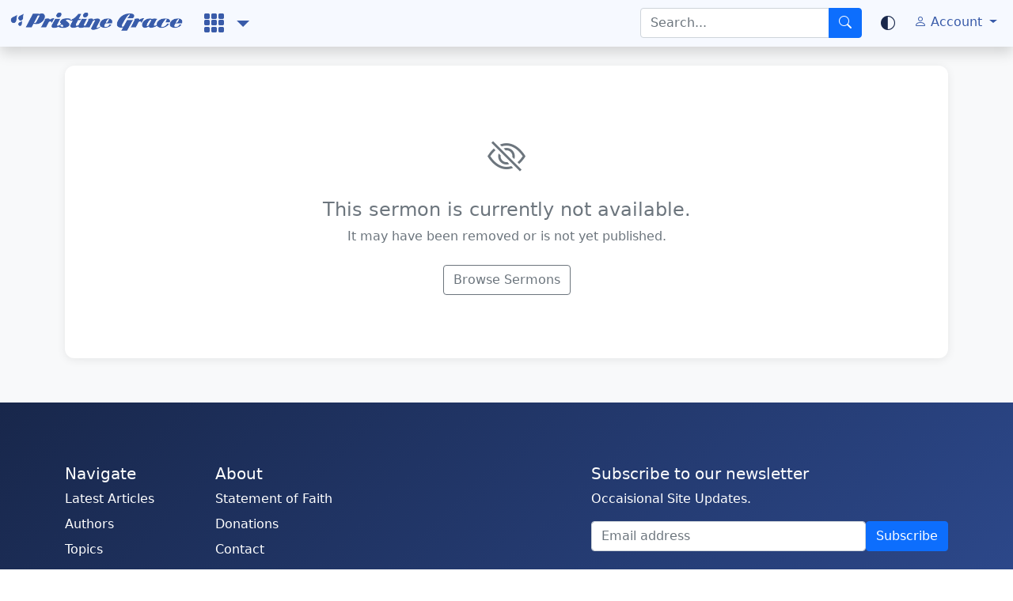

--- FILE ---
content_type: text/html; charset=UTF-8
request_url: https://www.pristinegrace.org/sermon.php?id=55446&title=I+will+betroth+thee&preacher=Mike+Walker+
body_size: 22359
content:
<!-- Display the Header -->
<!DOCTYPE html>
<html lang="en" xmlns= "http://www.w3.org/1999/xhtml">
  <head>
    <!-- Early theme detection to prevent flash of wrong theme -->
    <script>
      (function() {
        var saved = localStorage.getItem('theme');
        var theme = 'light';
        if (saved === 'dark') {
          theme = 'dark';
        } else if (saved === 'system' || !saved) {
          theme = window.matchMedia('(prefers-color-scheme: dark)').matches ? 'dark' : 'light';
        }
        document.documentElement.setAttribute('data-theme', theme);
      })();
    </script>
    <title>Article not available.</title>
    <meta charset="utf-8">
    <meta http-equiv="Content-Language" content="en">
    <meta name="viewport" content="width=device-width, initial-scale=1 minimum-scale=0">
    <meta name="description" content="">
    <meta name="author" content="">
<meta name="yandex-verification" content="554af622df8d05fa" />
        <link rel="stylesheet" href="https://cdn.jsdelivr.net/npm/bootstrap-icons@1.11.1/font/bootstrap-icons.css">
    <link rel="stylesheet" href="bootstrap-5.0.2-dist/css/bootstrap.min.css?version=1" rel="stylesheet">
    <link rel="stylesheet" href="css/header.css?version=2117433210">
    <link rel="stylesheet" href="css/navbar.css?version=2117433210">   
    <link rel="stylesheet" href="css/articles.css?version=2117433210">
    <link rel="stylesheet" href="css/article.css?version=2117433210">
    <link rel="stylesheet" href="css/authors.css?version=2117433210">
    <link rel="stylesheet" href="css/author.css?version=2117433210">
    <link rel="stylesheet" href="css/topics.css?version=2117433210">
    <link rel="stylesheet" href="css/topic.css?version=2117433210">
    <link rel="stylesheet" href="css/sermons.css?version=2117433210">
    <link rel="stylesheet" href="css/sermon.css?version=2117433210">
    <link rel="stylesheet" href="css/preachers.css?version=2117433210">
    <link rel="stylesheet" href="css/preacher.css?version=2117433210">
    <link rel="stylesheet" href="css/sermon_topic.css?version=2117433210">
    <link rel="stylesheet" href="css/sermon_topics.css?version=2117433210">
    <link rel="stylesheet" href="css/search.css?version=2117433210">
    <link rel="stylesheet" href="css/footer.css?version=2117433210">
    <link rel="stylesheet" href="css/paging.css?version=2117433210">
    <!--- Blue Letter Bible -->
      <script src='https://www.blueletterbible.org/assets/scripts/blbToolTip/BLB_ScriptTagger-min.js' type='text/javascript'></script>
      <script type='text/javascript'>
      // Additional settings
      BLB.Tagger.Translation = 'KJV';
      BLB.Tagger.HyperLinks = 'all'; // 'all', 'none', 'hover'
      BLB.Tagger.HideTanslationAbbrev = false;
      BLB.Tagger.TargetNewWindow = true;
      BLB.Tagger.Style = 'par'; // 'line' or 'par'
      BLB.Tagger.NoSearchTagNames = ''; // HTML element list
      BLB.Tagger.NoSearchClassNames = 'article_title article_subtitle1 article_subtitle2 article_subtitle3 author_page sermon_topic_page  articles_page preach_page preacher_page topic_page search_page'; // CSS class list
      </script>
    <!--- Blue Letter Bible -->
<script id="mcjs">!function(c,h,i,m,p){m=c.createElement(h),p=c.getElementsByTagName(h)[0],m.async=1,m.src=i,p.parentNode.insertBefore(m,p)}(document,"script","https://chimpstatic.com/mcjs-connected/js/users/7d8d92bfdec2b33fb1996a08a/0a071b4b0d0b2737dcaa7083d.js");</script>
    <!-- FavIcons -->
    <link rel="apple-touch-icon" sizes="180x180" href="images/favicons/apple-touch-icon.png">
    <link rel="icon" type="image/png" sizes="32x32" href="images/favicons/favicon-32x32.png">
    <link rel="icon" type="image/png" sizes="16x16" href="images/favicons/favicon-16x16.png">
    <link rel="manifest" href="images/favicons/site.webmanifest">
    <link rel="mask-icon" href="images/favicons/safari-pinned-tab.svg" color="#5bbad5">
    <!-- End FavIcons -->

    <script>
      if (document.location.search.match(/type=embed/gi)) {
        window.parent.postMessage("resize", "*");
      }
    </script>
<script>
(function(){
  var DAYS_TO_HIDE_AFTER_DISMISS = 2;   // change this
  var SHOW_DELAY_MS = 1200;
  var STORAGE_KEY = "pg_subscribe_hide_until";

  function nowMs(){ return Date.now(); }
  function getHideUntil(){
    var v = localStorage.getItem(STORAGE_KEY);
    var n = parseInt(v || "0", 10);
    return isNaN(n) ? 0 : n;
  }
  function setHideDays(days){
    var until = nowMs() + (days * 24 * 60 * 60 * 1000);
    localStorage.setItem(STORAGE_KEY, String(until));
  }
  function shouldShow(){ return nowMs() > getHideUntil(); }

  function showBar(){
    var bar = document.getElementById("pg-subscribe-bar");
    if (!bar) return;
    bar.classList.add("pg-show");
    bar.setAttribute("aria-hidden", "false");
  }
  function hideBar(){
    var bar = document.getElementById("pg-subscribe-bar");
    if (!bar) return;
    bar.classList.remove("pg-show");
    bar.setAttribute("aria-hidden", "true");
  }

  document.addEventListener("DOMContentLoaded", function(){
    var bar = document.getElementById("pg-subscribe-bar");
    if (!bar) return;

    if (shouldShow()) setTimeout(showBar, SHOW_DELAY_MS);

    var closeBtn = document.getElementById("pg-subscribe-close");
    if (closeBtn){
      closeBtn.addEventListener("click", function(){
        setHideDays(DAYS_TO_HIDE_AFTER_DISMISS);
        hideBar();
      });
    }

    // Optional: if they click Subscribe, hide longer (even though Mailchimp opens a new tab)
    var form = document.getElementById("pg-subscribe-form");
    if (form){
      form.addEventListener("submit", function(){
        setHideDays(90);
        hideBar();
      });
    }
  });
})();
</script>
<script>
document.addEventListener('DOMContentLoaded', () => {
  const carouselEl = document.getElementById('pgPodcastCarousel');
  if (!carouselEl) return;

  carouselEl.addEventListener('slide.bs.carousel', () => {
    carouselEl.querySelectorAll('iframe').forEach((f) => {
      const src = f.getAttribute('src');
      f.setAttribute('src', src); // resets the player (stops audio)
    });
  });
});
</script>
    <meta name="theme-color" content="#1d2f57">


</head>
<body>
<svg xmlns="http://www.w3.org/2000/svg" style="display: none;">
  <symbol id="bootstrap" viewBox="0 0 118 94">
    <title>Bootstrap</title>
    <path fill-rule="evenodd" clip-rule="evenodd" d="M24.509 0c-6.733 0-11.715 5.893-11.492 12.284.214 6.14-.064 14.092-2.066 20.577C8.943 39.365 5.547 43.485 0 44.014v5.972c5.547.529 8.943 4.649 10.951 11.153 2.002 6.485 2.28 14.437 2.066 20.577C12.794 88.106 17.776 94 24.51 94H93.5c6.733 0 11.714-5.893 11.491-12.284-.214-6.14.064-14.092 2.066-20.577 2.009-6.504 5.396-10.624 10.943-11.153v-5.972c-5.547-.529-8.934-4.649-10.943-11.153-2.002-6.484-2.28-14.437-2.066-20.577C105.214 5.894 100.233 0 93.5 0H24.508zM80 57.863C80 66.663 73.436 72 62.543 72H44a2 2 0 01-2-2V24a2 2 0 012-2h18.437c9.083 0 15.044 4.92 15.044 12.474 0 5.302-4.01 10.049-9.119 10.88v.277C75.317 46.394 80 51.21 80 57.863zM60.521 28.34H49.948v14.934h8.905c6.884 0 10.68-2.772 10.68-7.727 0-4.643-3.264-7.207-9.012-7.207zM49.948 49.2v16.458H60.91c7.167 0 10.964-2.876 10.964-8.281 0-5.406-3.903-8.178-11.425-8.178H49.948z"></path>
  </symbol>
  <symbol id="facebook" viewBox="0 0 16 16">
    <path d="M16 8.049c0-4.446-3.582-8.05-8-8.05C3.58 0-.002 3.603-.002 8.05c0 4.017 2.926 7.347 6.75 7.951v-5.625h-2.03V8.05H6.75V6.275c0-2.017 1.195-3.131 3.022-3.131.876 0 1.791.157 1.791.157v1.98h-1.009c-.993 0-1.303.621-1.303 1.258v1.51h2.218l-.354 2.326H9.25V16c3.824-.604 6.75-3.934 6.75-7.951z"></path>
  </symbol>
  <symbol id="instagram" viewBox="0 0 16 16">
      <path d="M8 0C5.829 0 5.556.01 4.703.048 3.85.088 3.269.222 2.76.42a3.917 3.917 0 0 0-1.417.923A3.927 3.927 0 0 0 .42 2.76C.222 3.268.087 3.85.048 4.7.01 5.555 0 5.827 0 8.001c0 2.172.01 2.444.048 3.297.04.852.174 1.433.372 1.942.205.526.478.972.923 1.417.444.445.89.719 1.416.923.51.198 1.09.333 1.942.372C5.555 15.99 5.827 16 8 16s2.444-.01 3.298-.048c.851-.04 1.434-.174 1.943-.372a3.916 3.916 0 0 0 1.416-.923c.445-.445.718-.891.923-1.417.197-.509.332-1.09.372-1.942C15.99 10.445 16 10.173 16 8s-.01-2.445-.048-3.299c-.04-.851-.175-1.433-.372-1.941a3.926 3.926 0 0 0-.923-1.417A3.911 3.911 0 0 0 13.24.42c-.51-.198-1.092-.333-1.943-.372C10.443.01 10.172 0 7.998 0h.003zm-.717 1.442h.718c2.136 0 2.389.007 3.232.046.78.035 1.204.166 1.486.275.373.145.64.319.92.599.28.28.453.546.598.92.11.281.24.705.275 1.485.039.843.047 1.096.047 3.231s-.008 2.389-.047 3.232c-.035.78-.166 1.203-.275 1.485a2.47 2.47 0 0 1-.599.919c-.28.28-.546.453-.92.598-.28.11-.704.24-1.485.276-.843.038-1.096.047-3.232.047s-2.39-.009-3.233-.047c-.78-.036-1.203-.166-1.485-.276a2.478 2.478 0 0 1-.92-.598 2.48 2.48 0 0 1-.6-.92c-.109-.281-.24-.705-.275-1.485-.038-.843-.046-1.096-.046-3.233 0-2.136.008-2.388.046-3.231.036-.78.166-1.204.276-1.486.145-.373.319-.64.599-.92.28-.28.546-.453.92-.598.282-.11.705-.24 1.485-.276.738-.034 1.024-.044 2.515-.045v.002zm4.988 1.328a.96.96 0 1 0 0 1.92.96.96 0 0 0 0-1.92zm-4.27 1.122a4.109 4.109 0 1 0 0 8.217 4.109 4.109 0 0 0 0-8.217zm0 1.441a2.667 2.667 0 1 1 0 5.334 2.667 2.667 0 0 1 0-5.334z"></path>
  </symbol>
  <symbol id="twitter" viewBox="0 0 16 16">
    <path d="M5.026 15c6.038 0 9.341-5.003 9.341-9.334 0-.14 0-.282-.006-.422A6.685 6.685 0 0 0 16 3.542a6.658 6.658 0 0 1-1.889.518 3.301 3.301 0 0 0 1.447-1.817 6.533 6.533 0 0 1-2.087.793A3.286 3.286 0 0 0 7.875 6.03a9.325 9.325 0 0 1-6.767-3.429 3.289 3.289 0 0 0 1.018 4.382A3.323 3.323 0 0 1 .64 6.575v.045a3.288 3.288 0 0 0 2.632 3.218 3.203 3.203 0 0 1-.865.115 3.23 3.23 0 0 1-.614-.057 3.283 3.283 0 0 0 3.067 2.277A6.588 6.588 0 0 1 .78 13.58a6.32 6.32 0 0 1-.78-.045A9.344 9.344 0 0 0 5.026 15z"></path>
  </symbol>
<symbol id="youtube" viewBox="0 0 16 16">
  <path fill-rule="evenodd" d="
    M15.545 4.889a2.007 2.007 0 0 0-1.414-1.414C12.891 3 8 3 8 3
    s-4.891 0-6.131.475a2.007 2.007 0 0 0-1.414 1.414C0 6.129 0 8 0 8
    s0 1.871.455 3.111a2.007 2.007 0 0 0 1.414 1.414C3.109 13 8 13 8 13
    s4.891 0 6.131-.475a2.007 2.007 0 0 0 1.414-1.414C16 9.871 16 8 16 8
    s0-1.871-.455-3.111z

    M6.2 5.3v5.4L11 8 6.2 5.3z
  "/>
</symbol>
<symbol id="sermonaudio" viewBox="0 0 156 156">
  <g transform="translate(0,156) scale(0.1,-0.1)" fill="currentColor" stroke="none">
    <path d="M664 1549 c-159 -23 -308 -101 -429 -223 -155 -158 -224 -328 -225
    -552 0 -351 235 -655 581 -750 89 -25 289 -25 378 0 262 72 463 263 547 521
    34 104 44 284 21 392 -69 322 -330 568 -651 612 -88 12 -135 12 -222 0z m531
    -300 c71 -27 146 -86 189 -151 l35 -52 -49 -28 c-27 -15 -53 -28 -57 -28 -4 1
    -20 18 -35 40 -34 48 -115 96 -190 112 l-58 12 0 64 0 65 55 -7 c30 -3 79 -15
    110 -27z m-60 -173 c55 -25 110 -68 125 -97 9 -16 4 -23 -35 -47 l-46 -28 -39
    37 c-23 22 -54 41 -75 45 -35 6 -35 6 -35 60 0 52 1 54 28 54 15 0 50 -11 77
    -24z m-98 -127 c59 -15 107 -63 122 -122 6 -25 11 -111 11 -191 0 -79 4 -156
    10 -170 l10 -26 -95 0 c-93 0 -95 1 -101 25 -7 30 -9 30 -42 6 -44 -31 -104
    -44 -184 -40 -64 4 -80 9 -112 33 -32 24 -37 32 -31 55 14 56 16 100 6 119
    -21 40 32 65 239 114 98 24 118 40 90 73 -29 34 -150 9 -150 -31 0 -12 -7 -14
    -27 -10 -16 3 -58 8 -95 12 -74 7 -79 13 -54 62 22 41 59 72 107 87 54 17 234
    19 296 4z m-513 -49 c36 -17 96 -84 85 -94 -2 -2 -40 -7 -85 -11 -67 -6 -82
    -4 -87 8 -3 8 -22 20 -41 27 -44 14 -89 -4 -94 -38 -4 -27 18 -37 121 -51 133
    -19 189 -53 203 -126 13 -72 -43 -152 -123 -174 -21 -6 -83 -11 -138 -11 -115
    0 -164 17 -208 69 -47 57 -40 64 75 75 53 6 58 4 86 -24 23 -23 40 -30 69 -30
    45 0 83 23 83 50 0 27 -24 37 -135 60 -114 22 -151 42 -178 93 -35 67 -2 142
    77 178 60 27 234 27 290 -1z"/>
    <path d="M900 658 c-74 -23 -100 -42 -100 -73 0 -32 19 -45 68 -45 60 0 102
    41 102 99 0 23 -1 41 -2 40 -2 0 -32 -10 -68 -21z"/>
  </g>
</symbol>
<symbol id="apple-podcasts" viewBox="0 0 16 16">
  <path d="M8 1a7 7 0 1 0 0 14A7 7 0 0 0 8 1zm0 3.25a1.75 1.75 0 1 1 0 3.5
           1.75 1.75 0 0 1 0-3.5zm2.5 8.25H5.5a.5.5 0 0 1-.5-.5
           c0-1.657 1.567-3 3-3s3 1.343 3 3a.5.5 0 0 1-.5.5z"/>
</symbol>
<symbol id="spotify" viewBox="0 0 16 16">
  <path d="M8 0a8 8 0 1 0 0 16A8 8 0 0 0 8 0zm3.669 11.538a.5.5 0 0 1-.687.165
           c-1.88-1.15-4.25-1.41-7.05-.77a.5.5 0 1 1-.223-.975
           c3.07-.7 5.73-.39 7.83.9a.5.5 0 0 1 .165.687zm.98-2.183a.625.625 0 0 1-.86.206
           c-2.15-1.32-5.42-1.7-7.96-.93a.625.625 0 1 1-.363-1.196
           c2.9-.88 6.51-.45 8.97 1.07a.625.625 0 0 1 .206.86zm.084-2.273
           c-2.58-1.53-6.84-1.67-9.31-.92a.75.75 0 1 1-.432-1.436
           c2.83-.86 7.54-.7 10.5 1.05a.75.75 0 0 1-.757 1.306z"/>
</symbol>

</svg>



<!--- Display the navbar -->


<!-- End Header Template -->
<!--- Display the navbar -->
<nav class="navbar navbar-expand-lg shadow" style="background-color: var(--navbar-bg, #f6f9ff);">
    <div class="container-fluid">
      <a class="navbar-brand" href="https://www.pristinegrace.org/"><img class="navbar_logo" src="images/logo.png"></a>

      <!-- Mobile-only icons and search (visible when collapsed) -->
      <div class="d-flex align-items-center d-lg-none ms-auto me-1 mobile-navbar-right">
        <!-- Mobile Inline Search -->
        <div class="mobile-search-inline position-relative">
          <div class="input-group input-group-sm">
            <input type="text"
                   class="form-control"
                   id="mobile-search-input"
                   placeholder="Search..."
                   autocomplete="off"
                   aria-label="Search">
            <button class="btn btn-primary" type="button" id="mobile-search-btn">
              <i class="bi bi-search"></i>
            </button>
          </div>
          <!-- Mobile Search Dropdown (centered, fixed position) -->
          <div class="mobile-search-dropdown" id="mobile-search-dropdown">
            <div class="mobile-search-footer" id="mobile-search-footer">
              <a href="#" id="mobile-search-all">
                <i class="bi bi-search me-1"></i>
                See all results for "<span id="mobile-search-query"></span>"
              </a>
            </div>
            <div class="mobile-search-loading" id="mobile-search-loading">
              <div class="spinner-border spinner-border-sm text-primary" role="status">
                <span class="visually-hidden">Loading...</span>
              </div>
              <span class="ms-2">Searching...</span>
            </div>
            <div class="mobile-search-results" id="mobile-search-results"></div>
          </div>
        </div>

        
        <!-- Mobile Library Link (always visible) -->
        <div class="nav-item dropdown dropdown-mega position-static">
          <a class="nav-link dropdown-toggle px-2" href="#" data-bs-toggle="dropdown" data-bs-auto-close="outside">
            <i class="bi bi-grid-3x3-gap-fill"></i>
          </a>
          <div class="dropdown-menu dropdown-menu-end shadow library-mega-menu">
            <div class="mega-content px-2">
              <div class="container-fluid">
                <div class="row">
                  <!-- Mobile Library Sections (matching desktop content) -->
                  <div class="col-12 library-section" data-section="articles">
                    <h5 class="library-section-header" data-bs-toggle="collapse" data-bs-target="#mobile-nav-articles" aria-expanded="false">
                      <i class="bi bi-file-earmark-text"></i> Articles
                      <i class="bi bi-chevron-down float-end"></i>
                    </h5>
                    <div id="mobile-nav-articles" class="collapse library-section-content">
                      <ul class="list-unstyled">
                        <li><a class="dropdown-item" href="articles.php">Latest Articles</a></li>
                        <li><a class="dropdown-item" href="authors.php">All Authors</a></li>
                        <li><a class="dropdown-item" href="topics.php">All Topics</a></li>
                      </ul>
                      <h6 class="mt-3 text-muted px-3"><i class="bi bi-star-fill text-warning"></i> Featured Authors</h6>
                      <ul class="list-unstyled">
                        <li><a class="dropdown-item navbar-featured-item" href="author.php?author=Eileen+Beckett"><img src="/images/authors/8EEF0DBF-33E8-4CCE-906B-10BB0DBB3C51.jpeg" alt="" class="navbar-featured-img navbar-featured-img-square">Eileen Beckett</a></li><li><a class="dropdown-item navbar-featured-item" href="author.php?author=John+Bunyan"><img src="/images/authors/John_Bunyan_by_Thomas_Sadler_1684.jpg" alt="" class="navbar-featured-img navbar-featured-img-square">John Bunyan</a></li><li><a class="dropdown-item navbar-featured-item" href="author.php?author=Don+Fortner"><img src="/images/authors/don_fortner_young.jpg" alt="" class="navbar-featured-img navbar-featured-img-square">Don Fortner</a></li><li><a class="dropdown-item navbar-featured-item" href="author.php?author=William+Gadsby"><img src="/images/authors/gadsby_w.jpg" alt="" class="navbar-featured-img navbar-featured-img-square">William Gadsby</a></li><li><a class="dropdown-item navbar-featured-item" href="author.php?author=John+Gill"><img src="/images/authors/John_Gill.jpg" alt="" class="navbar-featured-img navbar-featured-img-square">John Gill</a></li><li><a class="dropdown-item navbar-featured-item" href="author.php?author=Bob+Higby"><img src="/images/authors/bob2.png" alt="" class="navbar-featured-img navbar-featured-img-square">Bob Higby</a></li><li><a class="dropdown-item navbar-featured-item" href="author.php?author=Brandan+Kraft"><img src="/images/authors/brandan_podcasting.jpg" alt="" class="navbar-featured-img navbar-featured-img-square">Brandan Kraft</a></li><li><a class="dropdown-item navbar-featured-item" href="author.php?author=Nicholas+Lovins"><img src="/images/authors/nick_lovins.png" alt="" class="navbar-featured-img navbar-featured-img-square">Nicholas Lovins</a></li><li><a class="dropdown-item navbar-featured-item" href="author.php?author=Martin+Luther"><img src="/images/authors/martin_luther.jpg" alt="" class="navbar-featured-img navbar-featured-img-square">Martin Luther</a></li><li><a class="dropdown-item navbar-featured-item" href="author.php?author=Henry+Mahan"><img src="/images/authors/henry_mahan_prime.jpg" alt="" class="navbar-featured-img navbar-featured-img-square">Henry Mahan</a></li><li><a class="dropdown-item navbar-featured-item" href="author.php?author=J.R.+Miller"><img src="/images/authors/JRMiller.jpg" alt="" class="navbar-featured-img navbar-featured-img-square">J.R. Miller</a></li><li><a class="dropdown-item navbar-featured-item" href="author.php?author=John+Newton"><img src="/images/authors/john-newton.jpg" alt="" class="navbar-featured-img navbar-featured-img-square">John Newton</a></li><li><a class="dropdown-item navbar-featured-item" href="author.php?author=J.C.+Philpot"><img src="/images/authors/philpot.jpg" alt="" class="navbar-featured-img navbar-featured-img-square">J.C. Philpot</a></li><li><a class="dropdown-item navbar-featured-item" href="author.php?author=Charles+Spurgeon"><img src="/images/authors/550px-Charles_Haddon_Spurgeon_by_Alexander_Melville.jpg" alt="" class="navbar-featured-img navbar-featured-img-square">Charles Spurgeon</a></li><li><a class="dropdown-item navbar-featured-item" href="author.php?author=Frank+Tate"><img src="/images/authors/tate-02.jpg" alt="" class="navbar-featured-img navbar-featured-img-square">Frank Tate</a></li><li><a class="dropdown-item navbar-featured-item" href="author.php?author=Augustus+Toplady"><img src="/images/authors/atoplady.jpg" alt="" class="navbar-featured-img navbar-featured-img-square">Augustus Toplady</a></li><li><a class="dropdown-item navbar-featured-item" href="author.php?author=Octavius+Winslow"><img src="/images/authors/OctaviusWinslow.jpg" alt="" class="navbar-featured-img navbar-featured-img-square">Octavius Winslow</a></li>                      </ul>
                    </div>
                  </div>
                  <div class="col-12 library-section" data-section="podcast">
                    <h5 class="library-section-header" data-bs-toggle="collapse" data-bs-target="#mobile-nav-podcast" aria-expanded="false">
                      <i class="bi bi-broadcast"></i> Podcast
                      <i class="bi bi-chevron-down float-end"></i>
                    </h5>
                    <div id="mobile-nav-podcast" class="collapse library-section-content">
                      <ul class="list-unstyled">
                                                                          <li><a class="dropdown-item podcast-episode-item" href="sermon.php?id=252409"><img src="/images/authors/brandan_podcasting.jpg" alt="" class="podcast-episode-img">When Church Leadership Becomes Abusive</a></li>
                                                  <li><a class="dropdown-item podcast-episode-item" href="sermon.php?id=57202"><img src="/images/authors/brandan_podcasting.jpg" alt="" class="podcast-episode-img">Where Can I Hear the Mercy of God?</a></li>
                                                  <li><a class="dropdown-item podcast-episode-item" href="sermon.php?id=57203"><img src="/images/authors/brandan_podcasting.jpg" alt="" class="podcast-episode-img">When Doctrine Becomes a Trophy</a></li>
                                                  <li><a class="dropdown-item podcast-episode-item" href="sermon.php?id=57204"><img src="/images/authors/brandan_podcasting.jpg" alt="" class="podcast-episode-img">Stop Replaying Yesterday. Press Forward in Christ</a></li>
                                                  <li><a class="dropdown-item podcast-episode-item" href="sermon.php?id=57205"><img src="/images/authors/brandan_podcasting.jpg" alt="" class="podcast-episode-img">The Apostles Didn&#039;t Have it All Figured Out Either</a></li>
                                                  <li><a class="dropdown-item podcast-episode-item" href="sermon.php?id=57206"><img src="/images/authors/brandan_podcasting.jpg" alt="" class="podcast-episode-img">Stop Putting God in a Box!</a></li>
                                                  <li><a class="dropdown-item podcast-episode-item" href="sermon.php?id=57207"><img src="/images/authors/brandan_podcasting.jpg" alt="" class="podcast-episode-img">Christian Snobs: Why So Many Churches Push People Away</a></li>
                                                  <li><a class="dropdown-item podcast-episode-item" href="sermon.php?id=57208"><img src="/images/authors/brandan_podcasting.jpg" alt="" class="podcast-episode-img">Where is God When Everything Falls Apart?</a></li>
                                                  <li><a class="dropdown-item podcast-episode-item" href="sermon.php?id=57209"><img src="/images/authors/brandan_podcasting.jpg" alt="" class="podcast-episode-img">When Smart People Miss the Gospel</a></li>
                                                  <li><a class="dropdown-item podcast-episode-item" href="sermon.php?id=57210"><img src="/images/authors/brandan_podcasting.jpg" alt="" class="podcast-episode-img">The Subtle Trap of Being Right About God</a></li>
                                                  <li><a class="dropdown-item fw-bold" href="preacher.php?preacher=Brandan+Kraft"><i class="bi bi-arrow-right-circle me-1"></i>More Episodes</a></li>
                                              </ul>
                      <p class="text-muted small px-3 mt-3"><a href="https://www.youtube.com/playlist?list=PLln4DBOAn3NNRkAQnPMIKjTtiPv5QxsXQ" target="_blank" class="text-decoration-none"><i class="bi bi-youtube text-danger me-1"></i>Watch in 4K on YouTube</a></p>
                    </div>
                  </div>
                  <div class="col-12 library-section" data-section="sermons">
                    <h5 class="library-section-header" data-bs-toggle="collapse" data-bs-target="#mobile-nav-sermons" aria-expanded="false">
                      <i class="bi bi-mic"></i> Sermons
                      <i class="bi bi-chevron-down float-end"></i>
                    </h5>
                    <div id="mobile-nav-sermons" class="collapse library-section-content">
                      <ul class="list-unstyled">
                        <li><a class="dropdown-item" href="sermons.php">Latest Sermons</a></li>
                        <li><a class="dropdown-item" href="preachers.php">All Preachers</a></li>
                        <li><a class="dropdown-item" href="sermon_topics.php">All Broadcasters</a></li>
                      </ul>
                      <h6 class="mt-3 text-muted px-3"><i class="bi bi-star-fill text-warning"></i> Featured Preachers</h6>
                      <ul class="list-unstyled">
                        <li><a class="dropdown-item navbar-featured-item" href="preacher.php?preacher=Don+Bell"><img src="/images/authors/donnie_bell.jpg" alt="" class="navbar-featured-img navbar-featured-img-circle">Don Bell</a></li><li><a class="dropdown-item navbar-featured-item" href="preacher.php?preacher=Donnie+Bell"><img src="/images/authors/donnie_bell.jpg" alt="" class="navbar-featured-img navbar-featured-img-circle">Donnie Bell</a></li><li><a class="dropdown-item navbar-featured-item" href="preacher.php?preacher=Bruce+Crabtree"><img src="/images/authors/bruce_crabtree_fortner_funeral.jpg" alt="" class="navbar-featured-img navbar-featured-img-circle">Bruce Crabtree</a></li><li><a class="dropdown-item navbar-featured-item" href="preacher.php?preacher=Drew+Dietz"><img src="/images/authors/drew_dietz.jpg" alt="" class="navbar-featured-img navbar-featured-img-circle">Drew Dietz</a></li><li><a class="dropdown-item navbar-featured-item" href="preacher.php?preacher=Greg+Elmquist"><img src="/images/authors/elmquist.jpg" alt="" class="navbar-featured-img navbar-featured-img-circle">Greg Elmquist</a></li><li><a class="dropdown-item navbar-featured-item" href="preacher.php?preacher=Don+Fortner"><img src="/images/authors/don_fortner_young.jpg" alt="" class="navbar-featured-img navbar-featured-img-circle">Don Fortner</a></li><li><a class="dropdown-item navbar-featured-item" href="preacher.php?preacher=Brandan+Kraft"><img src="/images/authors/brandan_podcasting.jpg" alt="" class="navbar-featured-img navbar-featured-img-circle">Brandan Kraft</a></li><li><a class="dropdown-item navbar-featured-item" href="preacher.php?preacher=Henry+Mahan"><img src="/images/authors/henry_mahan_prime.jpg" alt="" class="navbar-featured-img navbar-featured-img-circle">Henry Mahan</a></li><li><a class="dropdown-item navbar-featured-item" href="preacher.php?preacher=Mike+McInnis"><img src="/images/authors/mike_mcinnis.jpg" alt="" class="navbar-featured-img navbar-featured-img-circle">Mike McInnis</a></li><li><a class="dropdown-item navbar-featured-item" href="preacher.php?preacher=Todd+Nibert"><img src="/images/authors/nibert.jpg" alt="" class="navbar-featured-img navbar-featured-img-circle">Todd Nibert</a></li><li><a class="dropdown-item navbar-featured-item" href="preacher.php?preacher=Scott+Richardson"><img src="/images/authors/scottrichardson.jpg" alt="" class="navbar-featured-img navbar-featured-img-circle">Scott Richardson</a></li><li><a class="dropdown-item navbar-featured-item" href="preacher.php?preacher=Frank+Tate"><img src="/images/authors/tate-02.jpg" alt="" class="navbar-featured-img navbar-featured-img-circle">Frank Tate</a></li><li><a class="dropdown-item navbar-featured-item" href="preacher.php?preacher=Joe+Terrell"><img src="/images/authors/lg.jpeg" alt="" class="navbar-featured-img navbar-featured-img-circle">Joe Terrell</a></li><li><a class="dropdown-item navbar-featured-item" href="preacher.php?preacher=James+H.+Tippins"><img src="/images/authors/96D4C84E-5BB6-491F-BDA0-8E73C96FF78A.jpeg" alt="" class="navbar-featured-img navbar-featured-img-circle">James H. Tippins</a></li><li><a class="dropdown-item navbar-featured-item" href="preacher.php?preacher=Norm+Wells"><img src="/images/authors/Norm_Wells.jpg" alt="" class="navbar-featured-img navbar-featured-img-circle">Norm Wells</a></li>                      </ul>
                    </div>
                  </div>
                  <div class="col-12 library-section" data-section="books">
                    <h5 class="library-section-header" data-bs-toggle="collapse" data-bs-target="#mobile-nav-books" aria-expanded="false">
                      <i class="bi bi-book"></i> Books
                      <i class="bi bi-chevron-down float-end"></i>
                    </h5>
                    <div id="mobile-nav-books" class="collapse library-section-content">
                      <ul class="list-unstyled">
                        <li><a class="dropdown-item" href="books.php"><i class="bi bi-grid-3x3-gap"></i> Browse All Books</a></li>
                        <li><a class="dropdown-item" href="lists.php"><i class="bi bi-collection"></i> Study Guides</a></li>
                                              </ul>
                      <h6 class="mt-3 text-muted px-3">Browse by Format</h6>
                      <ul class="list-unstyled">
                        <li><a class="dropdown-item" href="books.php?view=format&format=pdf"><i class="bi bi-file-earmark-pdf text-danger"></i> PDF</a></li>
                        <li><a class="dropdown-item" href="books.php?view=format&format=doc"><i class="bi bi-file-earmark-word text-primary"></i> DOC</a></li>
                        <li><a class="dropdown-item" href="books.php?view=format&format=epub"><i class="bi bi-file-earmark-richtext text-success"></i> EPUB</a></li>
                        <li><a class="dropdown-item" href="books.php?view=format&format=mobi"><i class="bi bi-book text-warning"></i> MOBI</a></li>
                        <li><a class="dropdown-item" href="books.php?view=format&format=kindle"><i class="bi bi-tablet text-info"></i> KINDLE</a></li>
                      </ul>
                    </div>
                  </div>
                  <div class="col-12 library-section" data-section="music">
                    <h5 class="library-section-header" data-bs-toggle="collapse" data-bs-target="#mobile-nav-music" aria-expanded="false">
                      <i class="bi bi-music-note-beamed"></i> Music
                      <i class="bi bi-chevron-down float-end"></i>
                    </h5>
                    <div id="mobile-nav-music" class="collapse library-section-content">
                      <ul class="list-unstyled">
                        <li><a class="dropdown-item" href="https://youtube.com/playlist?list=PLln4DBOAn3NO3CoVGNNFoHX4n7PWjyGf7&si=hD4VZmMAarmqoLd5" target="_blank"><i class="bi bi-play-circle me-1"></i>From Pride to Praise</a></li>
                        <li><a class="dropdown-item" href="https://youtube.com/playlist?list=PLln4DBOAn3NNcX1NgQ4EuttBdwLc_mRI7&si=y7snm2kodV2FCJJH" target="_blank"><i class="bi bi-play-circle me-1"></i>In the Little Things</a></li>
                        <li><a class="dropdown-item" href="https://youtube.com/playlist?list=PLln4DBOAn3NMiCzk2PqcDC9uS7oiZPan6&si=cb_OR1iBCn6mbNbM" target="_blank"><i class="bi bi-play-circle me-1"></i>Break the Cage</a></li>
                      </ul>
                      <p class="text-muted small px-3 mt-3">Original music albums exploring the journey of faith.</p>
                    </div>
                  </div>
                  <div class="col-12 library-section" data-section="about">
                    <h5 class="library-section-header" data-bs-toggle="collapse" data-bs-target="#mobile-nav-about" aria-expanded="false">
                      <i class="bi bi-info-circle"></i> About
                      <i class="bi bi-chevron-down float-end"></i>
                    </h5>
                    <div id="mobile-nav-about" class="collapse library-section-content">
                      <ul class="list-unstyled">
                        <li><a class="dropdown-item" href="article.php?id=38"><i class="bi bi-person me-1"></i>About Pristine Grace</a></li>
                        <li><a class="dropdown-item" href="article.php?id=20382"><i class="bi bi-journal-text me-1"></i>Statement of Faith</a></li>
                        <li><a class="dropdown-item" href="article.php?id=751"><i class="bi bi-envelope me-1"></i>Contact</a></li>
                        <li><a class="dropdown-item" href="article.php?id=51262"><i class="bi bi-heart me-1"></i>Donations</a></li>
                      </ul>
                      <h6 class="mt-3 text-muted px-3">Legal</h6>
                      <ul class="list-unstyled">
                        <li><a class="dropdown-item" href="article.php?id=57189&title=Terms+and+Conditions">Terms & Conditions</a></li>
                        <li><a class="dropdown-item" href="article.php?id=57190&title=Your+Privacy">Privacy</a></li>
                      </ul>
                                            <h6 class="mt-3 text-muted px-3">Subscribe</h6>
                                            <form action="https://pristinegrace.us10.list-manage.com/subscribe/post?u=7d8d92bfdec2b33fb1996a08a&amp;id=be131e76f3" method="POST" class="px-3" target="_blank" novalidate>
                        <input type="hidden" name="u" value="7d8d92bfdec2b33fb1996a08a">
                        <input type="hidden" name="id" value="0096b3e1f0">
                        <div class="input-group input-group-sm">
                          <input type="email" name="EMAIL" class="form-control" placeholder="Email" required>
                          <button class="btn btn-primary" type="submit">Go</button>
                        </div>
                      </form>
                                                                </div>
                  </div>
                  <!-- Mobile Account Section -->
                  <div class="col-12 library-section" data-section="account">
                    <h5 class="library-section-header" data-bs-toggle="collapse" data-bs-target="#mobile-nav-account" aria-expanded="false">
                      <i class="bi bi-person-circle"></i> Account
                      <i class="bi bi-chevron-down float-end"></i>
                    </h5>
                    <div id="mobile-nav-account" class="collapse library-section-content">
                      <ul class="list-unstyled">
                                                <li><a class="dropdown-item" href="member_login.php"><i class="bi bi-box-arrow-in-right me-2"></i>Log In</a></li>
                        <li><a class="dropdown-item" href="member_register.php"><i class="bi bi-person-plus me-2"></i>Create Account</a></li>
                                              </ul>
                      <!-- Mobile Theme Toggle -->
                      <div class="mobile-theme-toggle-wrapper">
                        <span class="theme-label"><i class="bi bi-palette me-1"></i>Theme</span>
                        <button class="mobile-theme-toggle" id="theme-toggle-mobile" data-mode="system">
                          <i class="bi bi-circle-half"></i>
                          <span class="theme-mode-text">System</span>
                        </button>
                      </div>
                    </div>
                  </div>
                </div>
              </div>
            </div>
          </div>
        </div>
      </div>

      <!-- Desktop navbar collapse (hidden on mobile since we have the grid icon) -->
      <div class="collapse navbar-collapse d-lg-flex" id="navbar-content">
        <ul class="navbar-nav mr-auto mb-2 mb-lg-0">

          <!-- Library (Consolidated Menu) - Desktop -->
          <li class="nav-item dropdown dropdown-mega position-static d-none d-lg-block">
            <a class="nav-link dropdown-toggle desktop-library-toggle" href="#" data-bs-toggle="dropdown" data-bs-auto-close="outside">
              <i class="bi bi-grid-3x3-gap-fill"></i>
            </a>
            <div class="dropdown-menu shadow library-mega-menu">
              <div class="mega-content px-4">
                <div class="container-fluid">
                  <div class="row">

                    <!-- Articles Section -->
                    <div class="col-12 col-lg-2 py-4 library-section" data-section="articles">
                      <h5 class="library-section-header" data-bs-toggle="collapse" data-bs-target="#nav-articles-content" aria-expanded="false">
                        <i class="bi bi-file-earmark-text"></i> Articles
                        <i class="bi bi-chevron-down d-lg-none float-end"></i>
                      </h5>
                      <div id="nav-articles-content" class="collapse d-lg-block library-section-content">
                        <ul class="list-unstyled">
                          <li><a class="dropdown-item" href="articles.php">Latest Articles</a></li>
                          <li><a class="dropdown-item" href="authors.php">All Authors</a></li>
                          <li><a class="dropdown-item" href="topics.php">All Topics</a></li>
                        </ul>
                        <h6 class="mt-3 text-muted px-3"><i class="bi bi-star-fill text-warning"></i> Featured Authors</h6>
                        <ul class="list-unstyled">
                          <li><a class="dropdown-item navbar-featured-item" href="author.php?author=Eileen+Beckett"><img src="/images/authors/8EEF0DBF-33E8-4CCE-906B-10BB0DBB3C51.jpeg" alt="" class="navbar-featured-img navbar-featured-img-square">Eileen Beckett</a></li><li><a class="dropdown-item navbar-featured-item" href="author.php?author=John+Bunyan"><img src="/images/authors/John_Bunyan_by_Thomas_Sadler_1684.jpg" alt="" class="navbar-featured-img navbar-featured-img-square">John Bunyan</a></li><li><a class="dropdown-item navbar-featured-item" href="author.php?author=Don+Fortner"><img src="/images/authors/don_fortner_young.jpg" alt="" class="navbar-featured-img navbar-featured-img-square">Don Fortner</a></li><li><a class="dropdown-item navbar-featured-item" href="author.php?author=William+Gadsby"><img src="/images/authors/gadsby_w.jpg" alt="" class="navbar-featured-img navbar-featured-img-square">William Gadsby</a></li><li><a class="dropdown-item navbar-featured-item" href="author.php?author=John+Gill"><img src="/images/authors/John_Gill.jpg" alt="" class="navbar-featured-img navbar-featured-img-square">John Gill</a></li><li><a class="dropdown-item navbar-featured-item" href="author.php?author=Bob+Higby"><img src="/images/authors/bob2.png" alt="" class="navbar-featured-img navbar-featured-img-square">Bob Higby</a></li><li><a class="dropdown-item navbar-featured-item" href="author.php?author=Brandan+Kraft"><img src="/images/authors/brandan_podcasting.jpg" alt="" class="navbar-featured-img navbar-featured-img-square">Brandan Kraft</a></li><li><a class="dropdown-item navbar-featured-item" href="author.php?author=Nicholas+Lovins"><img src="/images/authors/nick_lovins.png" alt="" class="navbar-featured-img navbar-featured-img-square">Nicholas Lovins</a></li><li><a class="dropdown-item navbar-featured-item" href="author.php?author=Martin+Luther"><img src="/images/authors/martin_luther.jpg" alt="" class="navbar-featured-img navbar-featured-img-square">Martin Luther</a></li><li><a class="dropdown-item navbar-featured-item" href="author.php?author=Henry+Mahan"><img src="/images/authors/henry_mahan_prime.jpg" alt="" class="navbar-featured-img navbar-featured-img-square">Henry Mahan</a></li><li><a class="dropdown-item navbar-featured-item" href="author.php?author=J.R.+Miller"><img src="/images/authors/JRMiller.jpg" alt="" class="navbar-featured-img navbar-featured-img-square">J.R. Miller</a></li><li><a class="dropdown-item navbar-featured-item" href="author.php?author=John+Newton"><img src="/images/authors/john-newton.jpg" alt="" class="navbar-featured-img navbar-featured-img-square">John Newton</a></li><li><a class="dropdown-item navbar-featured-item" href="author.php?author=J.C.+Philpot"><img src="/images/authors/philpot.jpg" alt="" class="navbar-featured-img navbar-featured-img-square">J.C. Philpot</a></li><li><a class="dropdown-item navbar-featured-item" href="author.php?author=Charles+Spurgeon"><img src="/images/authors/550px-Charles_Haddon_Spurgeon_by_Alexander_Melville.jpg" alt="" class="navbar-featured-img navbar-featured-img-square">Charles Spurgeon</a></li><li><a class="dropdown-item navbar-featured-item" href="author.php?author=Frank+Tate"><img src="/images/authors/tate-02.jpg" alt="" class="navbar-featured-img navbar-featured-img-square">Frank Tate</a></li><li><a class="dropdown-item navbar-featured-item" href="author.php?author=Augustus+Toplady"><img src="/images/authors/atoplady.jpg" alt="" class="navbar-featured-img navbar-featured-img-square">Augustus Toplady</a></li><li><a class="dropdown-item navbar-featured-item" href="author.php?author=Octavius+Winslow"><img src="/images/authors/OctaviusWinslow.jpg" alt="" class="navbar-featured-img navbar-featured-img-square">Octavius Winslow</a></li>                        </ul>
                      </div>
                    </div>

                    <!-- Podcast Section -->
                    <div class="col-12 col-lg-2 py-4 library-section" data-section="podcast">
                      <h5 class="library-section-header" data-bs-toggle="collapse" data-bs-target="#nav-podcast-content" aria-expanded="false">
                        <i class="bi bi-broadcast"></i> Podcast
                        <i class="bi bi-chevron-down d-lg-none float-end"></i>
                      </h5>
                      <div id="nav-podcast-content" class="collapse d-lg-block library-section-content">
                        <ul class="list-unstyled">
                                                                                <li><a class="dropdown-item podcast-episode-item" href="sermon.php?id=252409"><img src="/images/authors/brandan_podcasting.jpg" alt="" class="podcast-episode-img">When Church Leadership Becomes Abusive</a></li>
                                                      <li><a class="dropdown-item podcast-episode-item" href="sermon.php?id=57202"><img src="/images/authors/brandan_podcasting.jpg" alt="" class="podcast-episode-img">Where Can I Hear the Mercy of God?</a></li>
                                                      <li><a class="dropdown-item podcast-episode-item" href="sermon.php?id=57203"><img src="/images/authors/brandan_podcasting.jpg" alt="" class="podcast-episode-img">When Doctrine Becomes a Trophy</a></li>
                                                      <li><a class="dropdown-item podcast-episode-item" href="sermon.php?id=57204"><img src="/images/authors/brandan_podcasting.jpg" alt="" class="podcast-episode-img">Stop Replaying Yesterday. Press Forward in Christ</a></li>
                                                      <li><a class="dropdown-item podcast-episode-item" href="sermon.php?id=57205"><img src="/images/authors/brandan_podcasting.jpg" alt="" class="podcast-episode-img">The Apostles Didn&#039;t Have it All Figured Out Either</a></li>
                                                      <li><a class="dropdown-item podcast-episode-item" href="sermon.php?id=57206"><img src="/images/authors/brandan_podcasting.jpg" alt="" class="podcast-episode-img">Stop Putting God in a Box!</a></li>
                                                      <li><a class="dropdown-item podcast-episode-item" href="sermon.php?id=57207"><img src="/images/authors/brandan_podcasting.jpg" alt="" class="podcast-episode-img">Christian Snobs: Why So Many Churches Push People Away</a></li>
                                                      <li><a class="dropdown-item podcast-episode-item" href="sermon.php?id=57208"><img src="/images/authors/brandan_podcasting.jpg" alt="" class="podcast-episode-img">Where is God When Everything Falls Apart?</a></li>
                                                      <li><a class="dropdown-item podcast-episode-item" href="sermon.php?id=57209"><img src="/images/authors/brandan_podcasting.jpg" alt="" class="podcast-episode-img">When Smart People Miss the Gospel</a></li>
                                                      <li><a class="dropdown-item podcast-episode-item" href="sermon.php?id=57210"><img src="/images/authors/brandan_podcasting.jpg" alt="" class="podcast-episode-img">The Subtle Trap of Being Right About God</a></li>
                                                      <li><a class="dropdown-item fw-bold" href="preacher.php?preacher=Brandan+Kraft"><i class="bi bi-arrow-right-circle me-1"></i>More Episodes</a></li>
                                                  </ul>
                        <p class="text-muted small px-3 mt-3"><a href="https://www.youtube.com/playlist?list=PLln4DBOAn3NNRkAQnPMIKjTtiPv5QxsXQ" target="_blank" class="text-decoration-none"><i class="bi bi-youtube text-danger me-1"></i>Watch in 4K on YouTube</a></p>
                      </div>
                    </div>

                    <!-- Sermons Section -->
                    <div class="col-12 col-lg-2 py-4 library-section" data-section="sermons">
                      <h5 class="library-section-header" data-bs-toggle="collapse" data-bs-target="#nav-sermons-content" aria-expanded="false">
                        <i class="bi bi-mic"></i> Sermons
                        <i class="bi bi-chevron-down d-lg-none float-end"></i>
                      </h5>
                      <div id="nav-sermons-content" class="collapse d-lg-block library-section-content">
                        <ul class="list-unstyled">
                          <li><a class="dropdown-item" href="sermons.php">Latest Sermons</a></li>
                          <li><a class="dropdown-item" href="preachers.php">All Preachers</a></li>
                          <li><a class="dropdown-item" href="sermon_topics.php">All Broadcasters</a></li>
                        </ul>
                        <h6 class="mt-3 text-muted px-3"><i class="bi bi-star-fill text-warning"></i> Featured Preachers</h6>
                        <ul class="list-unstyled">
                          <li><a class="dropdown-item navbar-featured-item" href="preacher.php?preacher=Don+Bell"><img src="/images/authors/donnie_bell.jpg" alt="" class="navbar-featured-img navbar-featured-img-circle">Don Bell</a></li><li><a class="dropdown-item navbar-featured-item" href="preacher.php?preacher=Donnie+Bell"><img src="/images/authors/donnie_bell.jpg" alt="" class="navbar-featured-img navbar-featured-img-circle">Donnie Bell</a></li><li><a class="dropdown-item navbar-featured-item" href="preacher.php?preacher=Bruce+Crabtree"><img src="/images/authors/bruce_crabtree_fortner_funeral.jpg" alt="" class="navbar-featured-img navbar-featured-img-circle">Bruce Crabtree</a></li><li><a class="dropdown-item navbar-featured-item" href="preacher.php?preacher=Drew+Dietz"><img src="/images/authors/drew_dietz.jpg" alt="" class="navbar-featured-img navbar-featured-img-circle">Drew Dietz</a></li><li><a class="dropdown-item navbar-featured-item" href="preacher.php?preacher=Greg+Elmquist"><img src="/images/authors/elmquist.jpg" alt="" class="navbar-featured-img navbar-featured-img-circle">Greg Elmquist</a></li><li><a class="dropdown-item navbar-featured-item" href="preacher.php?preacher=Don+Fortner"><img src="/images/authors/don_fortner_young.jpg" alt="" class="navbar-featured-img navbar-featured-img-circle">Don Fortner</a></li><li><a class="dropdown-item navbar-featured-item" href="preacher.php?preacher=Brandan+Kraft"><img src="/images/authors/brandan_podcasting.jpg" alt="" class="navbar-featured-img navbar-featured-img-circle">Brandan Kraft</a></li><li><a class="dropdown-item navbar-featured-item" href="preacher.php?preacher=Henry+Mahan"><img src="/images/authors/henry_mahan_prime.jpg" alt="" class="navbar-featured-img navbar-featured-img-circle">Henry Mahan</a></li><li><a class="dropdown-item navbar-featured-item" href="preacher.php?preacher=Mike+McInnis"><img src="/images/authors/mike_mcinnis.jpg" alt="" class="navbar-featured-img navbar-featured-img-circle">Mike McInnis</a></li><li><a class="dropdown-item navbar-featured-item" href="preacher.php?preacher=Todd+Nibert"><img src="/images/authors/nibert.jpg" alt="" class="navbar-featured-img navbar-featured-img-circle">Todd Nibert</a></li><li><a class="dropdown-item navbar-featured-item" href="preacher.php?preacher=Scott+Richardson"><img src="/images/authors/scottrichardson.jpg" alt="" class="navbar-featured-img navbar-featured-img-circle">Scott Richardson</a></li><li><a class="dropdown-item navbar-featured-item" href="preacher.php?preacher=Frank+Tate"><img src="/images/authors/tate-02.jpg" alt="" class="navbar-featured-img navbar-featured-img-circle">Frank Tate</a></li><li><a class="dropdown-item navbar-featured-item" href="preacher.php?preacher=Joe+Terrell"><img src="/images/authors/lg.jpeg" alt="" class="navbar-featured-img navbar-featured-img-circle">Joe Terrell</a></li><li><a class="dropdown-item navbar-featured-item" href="preacher.php?preacher=James+H.+Tippins"><img src="/images/authors/96D4C84E-5BB6-491F-BDA0-8E73C96FF78A.jpeg" alt="" class="navbar-featured-img navbar-featured-img-circle">James H. Tippins</a></li><li><a class="dropdown-item navbar-featured-item" href="preacher.php?preacher=Norm+Wells"><img src="/images/authors/Norm_Wells.jpg" alt="" class="navbar-featured-img navbar-featured-img-circle">Norm Wells</a></li>                        </ul>
                      </div>
                    </div>

                    <!-- Books Section -->
                    <div class="col-12 col-lg-2 py-4 library-section" data-section="books">
                      <h5 class="library-section-header" data-bs-toggle="collapse" data-bs-target="#nav-books-content" aria-expanded="false">
                        <i class="bi bi-book"></i> Books
                        <i class="bi bi-chevron-down d-lg-none float-end"></i>
                      </h5>
                      <div id="nav-books-content" class="collapse d-lg-block library-section-content">
                        <ul class="list-unstyled">
                          <li><a class="dropdown-item" href="books.php"><i class="bi bi-grid-3x3-gap"></i> Browse All Books</a></li>
                          <li><a class="dropdown-item" href="lists.php"><i class="bi bi-collection"></i> Study Guides</a></li>
                                                  </ul>
                        <h6 class="mt-3 text-muted px-3">Browse by Format</h6>
                        <ul class="list-unstyled">
                          <li><a class="dropdown-item" href="books.php?view=format&format=pdf"><i class="bi bi-file-earmark-pdf text-danger"></i> PDF</a></li>
                          <li><a class="dropdown-item" href="books.php?view=format&format=doc"><i class="bi bi-file-earmark-word text-primary"></i> DOC</a></li>
                          <li><a class="dropdown-item" href="books.php?view=format&format=epub"><i class="bi bi-file-earmark-richtext text-success"></i> EPUB</a></li>
                          <li><a class="dropdown-item" href="books.php?view=format&format=mobi"><i class="bi bi-book text-warning"></i> MOBI</a></li>
                          <li><a class="dropdown-item" href="books.php?view=format&format=kindle"><i class="bi bi-tablet text-info"></i> KINDLE</a></li>
                        </ul>
                      </div>
                    </div>

                    <!-- Music Section -->
                    <div class="col-12 col-lg-2 py-4 library-section" data-section="music">
                      <h5 class="library-section-header" data-bs-toggle="collapse" data-bs-target="#nav-music-content" aria-expanded="false">
                        <i class="bi bi-music-note-beamed"></i> Music
                        <i class="bi bi-chevron-down d-lg-none float-end"></i>
                      </h5>
                      <div id="nav-music-content" class="collapse d-lg-block library-section-content">
                        <ul class="list-unstyled">
                          <li><a class="dropdown-item" href="https://youtube.com/playlist?list=PLln4DBOAn3NO3CoVGNNFoHX4n7PWjyGf7&si=hD4VZmMAarmqoLd5" target="_blank"><i class="bi bi-play-circle me-1"></i>From Pride to Praise</a></li>
                          <li><a class="dropdown-item" href="https://youtube.com/playlist?list=PLln4DBOAn3NNcX1NgQ4EuttBdwLc_mRI7&si=y7snm2kodV2FCJJH" target="_blank"><i class="bi bi-play-circle me-1"></i>In the Little Things</a></li>
                          <li><a class="dropdown-item" href="https://youtube.com/playlist?list=PLln4DBOAn3NMiCzk2PqcDC9uS7oiZPan6&si=cb_OR1iBCn6mbNbM" target="_blank"><i class="bi bi-play-circle me-1"></i>Break the Cage</a></li>
                        </ul>
                        <p class="text-muted small px-3 mt-3">Original music albums exploring the journey of faith.</p>
                      </div>
                    </div>

                    <!-- About Section -->
                    <div class="col-12 col-lg-2 py-4 library-section" data-section="about">
                      <h5 class="library-section-header" data-bs-toggle="collapse" data-bs-target="#nav-about-content" aria-expanded="false">
                        <i class="bi bi-info-circle"></i> About
                        <i class="bi bi-chevron-down d-lg-none float-end"></i>
                      </h5>
                      <div id="nav-about-content" class="collapse d-lg-block library-section-content">
                        <ul class="list-unstyled">
                          <li><a class="dropdown-item" href="article.php?id=38"><i class="bi bi-person me-1"></i>About Pristine Grace</a></li>
                          <li><a class="dropdown-item" href="article.php?id=20382"><i class="bi bi-journal-text me-1"></i>Statement of Faith</a></li>
                          <li><a class="dropdown-item" href="article.php?id=751"><i class="bi bi-envelope me-1"></i>Contact</a></li>
                          <li><a class="dropdown-item" href="article.php?id=51262"><i class="bi bi-heart me-1"></i>Donations</a></li>
                        </ul>
                        <h6 class="mt-3 text-muted px-3">Legal</h6>
                        <ul class="list-unstyled">
                          <li><a class="dropdown-item" href="article.php?id=57189&title=Terms+and+Conditions">Terms & Conditions</a></li>
                          <li><a class="dropdown-item" href="article.php?id=57190&title=Your+Privacy">Privacy</a></li>
                        </ul>
                                                <h6 class="mt-3 text-muted px-3">Subscribe</h6>
                                                <form action="https://pristinegrace.us10.list-manage.com/subscribe/post?u=7d8d92bfdec2b33fb1996a08a&amp;id=be131e76f3" method="POST" class="px-3" target="_blank" novalidate>
                          <input type="hidden" name="u" value="7d8d92bfdec2b33fb1996a08a">
                          <input type="hidden" name="id" value="0096b3e1f0">
                          <div class="input-group input-group-sm">
                            <input type="email" name="EMAIL" class="form-control" placeholder="Email" required>
                            <button class="btn btn-primary" type="submit">Go</button>
                          </div>
                        </form>
                                                                      </div>
                    </div>

                  </div>
                </div>
              </div>
            </div>
          </li>

        </ul>

        <!-- UNIFIED LIVE SEARCH -->
        <div class="ms-auto unified-search-container position-relative d-none d-lg-block">
          <div class="input-group">
            <input type="text"
                   class="form-control"
                   id="unified-search-input"
                   placeholder="Search..."
                   autocomplete="off"
                   aria-label="Search">
            <button class="btn btn-primary border-primary" type="button" id="unified-search-btn">
              <i class="bi bi-search"></i>
            </button>
          </div>

          <!-- Search Results Dropdown -->
          <div class="unified-search-dropdown" id="unified-search-dropdown">
            <div class="unified-search-loading" id="unified-search-loading">
              <div class="spinner-border spinner-border-sm text-primary" role="status">
                <span class="visually-hidden">Loading...</span>
              </div>
              <span class="ms-2">Searching...</span>
            </div>
            <div class="unified-search-results" id="unified-search-results"></div>
            <div class="unified-search-footer" id="unified-search-footer">
              <a href="#" id="unified-search-all">
                <i class="bi bi-search me-1"></i>
                See all results for "<span id="unified-search-query"></span>"
              </a>
            </div>
          </div>
        </div>

        <!-- Member Account (Desktop Only) -->
        <ul class="navbar-nav ms-3 d-none d-lg-flex">
          <!-- Theme Toggle (Desktop) -->
          <li class="nav-item me-2">
            <button class="theme-toggle" id="theme-toggle-desktop" data-mode="system" title="Toggle theme">
              <i class="bi bi-sun"></i>
              <i class="bi bi-moon"></i>
              <i class="bi bi-circle-half"></i>
            </button>
          </li>
          <!-- Cart Icon (only show if cart has items) -->
                              <li class="nav-item dropdown">
            <a class="nav-link dropdown-toggle" href="#" data-bs-toggle="dropdown">
              <i class="bi bi-person"></i> Account
            </a>
            <ul class="dropdown-menu dropdown-menu-end shadow">
              <li><a class="dropdown-item" href="member_login.php"><i class="bi bi-box-arrow-in-right me-2"></i>Log In</a></li>
              <li><a class="dropdown-item" href="member_register.php"><i class="bi bi-person-plus me-2"></i>Create Account</a></li>
            </ul>
          </li>
                  </ul>
      </div>
    </div>
  </nav>

<!-- Mobile Floating Cart Button (only on mobile, only when cart has items) -->

<!-- Unified Search Styles -->
<style>
/* ============================================
   DARK MODE CSS VARIABLES
   ============================================ */
:root {
  /* Navbar */
  --navbar-bg: #f6f9ff;
  --navbar-text: #18274b;
  --navbar-border: #304e96;
  --navbar-section-border: #eee;

  /* Dropdowns */
  --dropdown-bg: #fff;
  --dropdown-hover: #f0f4ff;
  --dropdown-border: #ddd;
  --dropdown-shadow: rgba(0,0,0,0.15);

  /* Text */
  --text-primary: #333;
  --text-secondary: #666;
  --text-muted: #6c757d;
  --text-snippet: #888;

  /* Search */
  --search-bg: #fff;
  --search-category-bg: #f8f9fa;
  --search-link: #0066cc;

  /* Logo filter - none for light mode */
  --logo-filter: none;
}

[data-theme="dark"] {
  /* Navbar */
  --navbar-bg: #1a1a2e;
  --navbar-text: #e0e0e0;
  --navbar-border: #5f7fbf;
  --navbar-section-border: #3a3a50;

  /* Dropdowns */
  --dropdown-bg: #252538;
  --dropdown-hover: #2d2d44;
  --dropdown-border: #404055;
  --dropdown-shadow: rgba(0,0,0,0.4);

  /* Text */
  --text-primary: #e0e0e0;
  --text-secondary: #b0b0b0;
  --text-muted: #a0a0a0;
  --text-snippet: #888;

  /* Search */
  --search-bg: #2d2d44;
  --search-category-bg: #1a1a2e;
  --search-link: #6ea8fe;

  /* Logo filter - invert for dark mode */
  --logo-filter: brightness(0) invert(1);
}

/* Apply logo filter for dark mode */
[data-theme="dark"] .navbar_logo {
  filter: var(--logo-filter);
}

/* Dark mode overrides for Bootstrap components */
[data-theme="dark"] .navbar {
  background-color: var(--navbar-bg) !important;
}

[data-theme="dark"] .navbar .nav-link {
  color: var(--navbar-text);
}

[data-theme="dark"] .navbar .nav-link:hover {
  color: var(--navbar-border);
}

[data-theme="dark"] .dropdown-menu {
  background-color: var(--dropdown-bg);
  border-color: var(--dropdown-border);
}

[data-theme="dark"] .dropdown-item {
  color: var(--text-primary);
}

[data-theme="dark"] .dropdown-item:hover,
[data-theme="dark"] .dropdown-item:focus {
  background-color: var(--dropdown-hover);
  color: var(--text-primary);
}

[data-theme="dark"] .dropdown-divider {
  border-color: var(--navbar-section-border);
}

[data-theme="dark"] .text-muted {
  color: var(--text-muted) !important;
}

[data-theme="dark"] .form-control {
  background-color: var(--search-bg);
  border-color: var(--dropdown-border);
  color: var(--text-primary);
}

[data-theme="dark"] .form-control::placeholder {
  color: var(--text-muted);
}

[data-theme="dark"] .library-mega-menu {
  background-color: var(--dropdown-bg);
}

/* Theme Toggle Button Styles */
.theme-toggle {
  background: none;
  border: none;
  cursor: pointer;
  padding: 0.5rem;
  font-size: 1.1rem;
  color: var(--navbar-text);
  display: flex;
  align-items: center;
  justify-content: center;
  border-radius: 50%;
  transition: background-color 0.2s, color 0.2s;
}

.theme-toggle:hover {
  background-color: var(--dropdown-hover);
}

.theme-toggle .bi {
  transition: transform 0.3s ease;
}

.theme-toggle:hover .bi {
  transform: rotate(15deg);
}

/* Hide inactive icons */
.theme-toggle .bi-sun,
.theme-toggle .bi-moon,
.theme-toggle .bi-circle-half {
  display: none;
}

/* Show correct icon based on data-mode attribute */
.theme-toggle[data-mode="light"] .bi-sun { display: inline; }
.theme-toggle[data-mode="dark"] .bi-moon { display: inline; }
.theme-toggle[data-mode="system"] .bi-circle-half { display: inline; }

/* Theme toggle in mobile menu */
.mobile-theme-toggle-wrapper {
  padding: 0.5rem 1rem;
  border-top: 1px solid var(--navbar-section-border);
  display: flex;
  align-items: center;
  justify-content: space-between;
}

.mobile-theme-toggle-wrapper .theme-label {
  font-size: 0.9rem;
  color: var(--text-secondary);
}

.mobile-theme-toggle {
  background: var(--dropdown-hover);
  border: 1px solid var(--dropdown-border);
  border-radius: 20px;
  padding: 0.25rem 0.75rem;
  font-size: 0.85rem;
  color: var(--text-primary);
  cursor: pointer;
  display: flex;
  align-items: center;
  gap: 0.35rem;
}

.mobile-theme-toggle:hover {
  background: var(--navbar-border);
  color: #fff;
}

/* ============================================
   NAVBAR STYLES
   ============================================ */

/* Desktop Library Toggle - Large icon to match logo */
.desktop-library-toggle {
  font-size: 1.75rem;
  padding: 0.25rem 0.5rem !important;
  line-height: 1;
}
.desktop-library-toggle .bi {
  vertical-align: middle;
}
.desktop-library-toggle::after {
  margin-left: 0.35rem;
  vertical-align: middle;
}

/* Library Mega Menu - Consolidated Navigation */
.library-mega-menu {
  width: 100%;
}

.library-mega-menu .row {
  flex-wrap: nowrap;
}

/* Desktop: Show all columns side by side */
@media (min-width: 992px) {
  .library-section {
    border-right: 1px solid var(--navbar-section-border);
    overflow: hidden;
  }
  .library-section:last-child {
    border-right: none;
  }
  .library-section-header {
    cursor: default;
    font-size: 0.95rem;
    font-weight: 600;
    color: var(--navbar-text);
    margin-bottom: 0.75rem;
    padding-bottom: 0.5rem;
    border-bottom: 2px solid var(--navbar-border);
  }
  .library-section-header .bi-chevron-down {
    display: none !important;
  }
  .library-section-content {
    display: block !important;
  }
  .library-section-content .dropdown-item {
    white-space: nowrap;
    overflow: hidden;
    text-overflow: ellipsis;
  }
  .library-section-content p {
    white-space: normal;
    overflow: hidden;
    text-overflow: ellipsis;
  }
}

/* Mobile: Accordion style */
@media (max-width: 991.98px) {
  .library-mega-menu .row {
    flex-wrap: wrap;
  }
  .library-section {
    padding: 0 !important;
    border-bottom: 1px solid var(--navbar-section-border);
  }
  .library-section:last-child {
    border-bottom: none;
  }
  .library-section-header {
    cursor: pointer;
    font-size: 1rem;
    font-weight: 600;
    color: var(--navbar-text);
    padding: 1rem;
    margin: 0;
    display: flex;
    align-items: center;
    justify-content: space-between;
    transition: background-color 0.2s;
  }
  .library-section-header:hover {
    background-color: var(--dropdown-hover);
  }
  .library-section-header .bi-chevron-down {
    transition: transform 0.3s;
  }
  .library-section-header[aria-expanded="true"] .bi-chevron-down {
    transform: rotate(180deg);
  }
  .library-section-content {
    padding: 0 1rem 1rem;
  }
  .library-section-content .list-unstyled {
    margin-bottom: 0.5rem;
  }
  .library-section-content h6 {
    margin-top: 1rem !important;
  }
}

/* Broadcaster item with speaker name */
.navbar-broadcaster-item {
  display: flex;
  flex-direction: column;
  padding: 0.35rem 1rem;
  line-height: 1.3;
}
.navbar-broadcaster-name {
  font-weight: 500;
}
.navbar-broadcaster-speaker {
  font-size: 0.75rem;
  color: var(--text-muted);
}

/* Navbar Podcast Episode List */
.podcast-episode-item {
  display: flex;
  align-items: center;
  font-size: 0.85rem;
  padding: 0.35rem 1rem;
  white-space: nowrap;
  overflow: hidden;
  text-overflow: ellipsis;
}
.podcast-episode-img {
  width: 24px;
  height: 24px;
  border-radius: 50%;
  object-fit: cover;
  margin-right: 8px;
  flex-shrink: 0;
}

/* Featured Authors/Preachers with Images */
.navbar-featured-item {
  display: flex;
  align-items: center;
  font-size: 0.85rem;
  padding: 0.35rem 1rem;
}
.navbar-featured-img {
  width: 24px;
  height: 24px;
  object-fit: cover;
  margin-right: 8px;
  flex-shrink: 0;
}
.navbar-featured-img-square {
  border-radius: 4px;
}
.navbar-featured-img-circle {
  border-radius: 50%;
}
.navbar-featured-initials {
  width: 24px;
  height: 24px;
  display: inline-flex;
  align-items: center;
  justify-content: center;
  background: var(--text-muted);
  color: #fff;
  font-size: 0.65rem;
  font-weight: 600;
  margin-right: 8px;
  flex-shrink: 0;
}
.navbar-featured-initials-square {
  border-radius: 4px;
}
.navbar-featured-initials-circle {
  border-radius: 50%;
}

.unified-search-container {
  min-width: 280px;
  max-width: 350px;
}

.unified-search-dropdown {
  position: absolute;
  top: 100%;
  left: 0;
  right: 0;
  background: var(--dropdown-bg);
  border: 1px solid var(--dropdown-border);
  border-radius: 8px;
  box-shadow: 0 4px 20px var(--dropdown-shadow);
  z-index: 1050;
  display: none;
  max-height: 70vh;
  overflow-y: auto;
  margin-top: 4px;
}

.unified-search-dropdown.show {
  display: block;
}

.unified-search-loading {
  padding: 16px;
  text-align: center;
  display: none;
}

.unified-search-loading.show {
  display: flex;
  align-items: center;
  justify-content: center;
}

.unified-search-category {
  border-bottom: 1px solid var(--navbar-section-border);
}

.unified-search-category:last-child {
  border-bottom: none;
}

.unified-search-category-header {
  padding: 8px 12px;
  background: var(--search-category-bg);
  font-size: 0.75rem;
  font-weight: 600;
  color: var(--text-secondary);
  text-transform: uppercase;
  letter-spacing: 0.5px;
}

.unified-search-item {
  display: flex;
  align-items: flex-start;
  padding: 10px 12px;
  text-decoration: none;
  color: inherit;
  transition: background-color 0.15s;
  cursor: pointer;
}

.unified-search-item:hover,
.unified-search-item.highlighted {
  background-color: var(--dropdown-hover);
}

.unified-search-avatar {
  width: 36px;
  height: 36px;
  flex-shrink: 0;
  margin-right: 10px;
  display: flex;
  align-items: center;
  justify-content: center;
  font-weight: 600;
  font-size: 0.8rem;
  color: #fff;
  background-size: cover;
  background-position: center;
}

.unified-search-avatar.square {
  border-radius: 6px;
}

.unified-search-avatar.circle {
  border-radius: 50%;
}

.unified-search-avatar.icon {
  background-color: var(--text-muted);
  border-radius: 6px;
  font-size: 1rem;
}

.unified-search-avatar img {
  width: 100%;
  height: 100%;
  object-fit: cover;
}

.unified-search-avatar.square img {
  border-radius: 6px;
}

.unified-search-avatar.circle img {
  border-radius: 50%;
}

.unified-search-content {
  flex: 1;
  min-width: 0;
  overflow: hidden;
}

.unified-search-title {
  font-weight: 500;
  font-size: 0.9rem;
  color: var(--text-primary);
  white-space: nowrap;
  overflow: hidden;
  text-overflow: ellipsis;
  margin-bottom: 1px;
}

.unified-search-subtitle {
  font-size: 0.8rem;
  color: var(--text-secondary);
  white-space: nowrap;
  overflow: hidden;
  text-overflow: ellipsis;
}

.unified-search-snippet {
  font-size: 0.75rem;
  color: var(--text-snippet);
  font-style: italic;
  white-space: nowrap;
  overflow: hidden;
  text-overflow: ellipsis;
  margin-top: 2px;
}

.unified-search-footer {
  padding: 10px 12px;
  background: var(--search-category-bg);
  border-top: 1px solid var(--navbar-section-border);
  text-align: center;
  display: none;
}

.unified-search-footer.show {
  display: block;
}

.unified-search-footer a {
  color: var(--search-link);
  text-decoration: none;
  font-size: 0.85rem;
  font-weight: 500;
}

.unified-search-footer a:hover {
  text-decoration: underline;
}

.unified-search-no-results {
  padding: 20px;
  text-align: center;
  color: var(--text-secondary);
}

.unified-search-no-results i {
  font-size: 2rem;
  margin-bottom: 8px;
  display: block;
  color: var(--text-muted);
}

/* Mobile Inline Search */
.mobile-navbar-right {
  gap: 0.1rem;
}

.mobile-search-inline {
  flex: 0 0 auto;
  width: 110px;
}

.mobile-search-inline .input-group {
  flex-wrap: nowrap;
}

.mobile-search-inline .form-control {
  font-size: 0.8rem;
  padding: 0.2rem 0.4rem;
  min-width: 0;
}

.mobile-search-inline .form-control::placeholder {
  font-size: 0.75rem;
}

.mobile-search-inline .btn {
  padding: 0.2rem 0.4rem;
  font-size: 0.75rem;
}

/* Prevent iOS zoom on input focus */
.mobile-search-inline .form-control {
  font-size: 16px; /* iOS won't zoom if font-size >= 16px */
}

/* Extra narrow screens (Galaxy Z Fold 5, etc.) */
@media (max-width: 360px) {
  .navbar-brand .navbar_logo {
    max-width: 80px;
    height: auto;
  }
}

/* Mobile logo sizing */
@media (max-width: 991.98px) {
  .navbar-brand .navbar_logo {
    max-width: 120px;
    height: auto;
  }
  .navbar-brand {
    padding: 0;
    margin-right: 0.25rem;
  }
  .mobile-navbar-right .nav-link {
    padding: 0.15rem 0.25rem !important;
  }
  .mobile-navbar-right .dropdown-toggle {
    padding: 0.15rem 0.35rem !important;
  }
}

/* Floating Cart Button (Mobile Only) */
.floating-cart-btn {
  position: fixed;
  bottom: 20px;
  right: 20px;
  width: 50px;
  height: 50px;
  background: #0d6efd;
  border-radius: 50%;
  display: flex;
  align-items: center;
  justify-content: center;
  color: #fff;
  text-decoration: none;
  box-shadow: 0 4px 12px rgba(0,0,0,0.3);
  z-index: 1040;
  transition: transform 0.2s, background 0.2s;
}

.floating-cart-btn:hover,
.floating-cart-btn:active {
  background: #0b5ed7;
  color: #fff;
  transform: scale(1.05);
}

.floating-cart-btn i {
  font-size: 1.25rem;
}

.floating-cart-badge {
  position: absolute;
  top: -4px;
  right: -4px;
  background: #dc3545;
  color: #fff;
  font-size: 0.65rem;
  font-weight: bold;
  padding: 2px 6px;
  border-radius: 10px;
  min-width: 18px;
  text-align: center;
}

.mobile-search-dropdown {
  position: fixed;
  top: 56px; /* Below navbar */
  left: 50%;
  transform: translateX(-50%);
  width: calc(100vw - 20px);
  max-width: 320px;
  background: var(--dropdown-bg);
  border: 1px solid var(--dropdown-border);
  border-radius: 8px;
  box-shadow: 0 4px 20px var(--dropdown-shadow);
  z-index: 1050;
  display: none;
  max-height: 60vh;
  overflow-y: auto;
}

.mobile-search-dropdown.show {
  display: block;
}

.mobile-search-loading {
  padding: 12px;
  text-align: center;
  display: none;
}

.mobile-search-loading.show {
  display: flex;
  align-items: center;
  justify-content: center;
}

.mobile-search-footer {
  padding: 10px 12px;
  background: var(--search-category-bg);
  border-bottom: 1px solid var(--navbar-section-border);
  text-align: center;
  display: none;
  position: sticky;
  top: 0;
  z-index: 1;
}

.mobile-search-footer.show {
  display: block;
}

.mobile-search-footer a {
  color: var(--search-link);
  text-decoration: none;
  font-size: 0.85rem;
  font-weight: 500;
}

.mobile-search-footer a:hover {
  text-decoration: underline;
}

/* Mobile search results reuse unified search item styles */
.mobile-search-results .unified-search-category,
.mobile-search-results .unified-search-category-header,
.mobile-search-results .unified-search-item,
.mobile-search-results .unified-search-avatar,
.mobile-search-results .unified-search-content,
.mobile-search-results .unified-search-title,
.mobile-search-results .unified-search-subtitle,
.mobile-search-results .unified-search-snippet,
.mobile-search-results .unified-search-no-results {
  /* Inherits from unified search styles above */
}

/* Make search item text smaller on mobile */
.mobile-search-results .unified-search-title {
  font-size: 0.85rem;
}

.mobile-search-results .unified-search-subtitle {
  font-size: 0.75rem;
}

.mobile-search-results .unified-search-avatar {
  width: 32px;
  height: 32px;
}
</style>

<!-- Unified Search JavaScript -->
<script>
document.addEventListener('DOMContentLoaded', function() {
  const searchInput = document.getElementById('unified-search-input');
  const searchBtn = document.getElementById('unified-search-btn');
  const dropdown = document.getElementById('unified-search-dropdown');
  const resultsContainer = document.getElementById('unified-search-results');
  const loadingIndicator = document.getElementById('unified-search-loading');
  const footer = document.getElementById('unified-search-footer');
  const searchQuerySpan = document.getElementById('unified-search-query');
  const searchAllLink = document.getElementById('unified-search-all');

  // Configuration
  const minChars = 2;
  const debounceMs = 300;
  const resultsPerCategory = 5;

  // Admin shortcuts from config (full map for direct redirect)
  const adminShortcuts = {"\/login":"admin\/admin_login.php?prev={prev}","\/logon":"admin\/admin_login.php?prev={prev}","\/signin":"admin\/admin_login.php?prev={prev}","\/logout":"admin\/admin_logout.php?prev={prev}","\/logoff":"admin\/admin_logout.php?prev={prev}","\/quit":"admin\/admin_logout.php?prev={prev}","\/exit":"admin\/admin_logout.php?prev={prev}","\/signout":"admin\/admin_logout.php?prev={prev}","\/create":"admin\/article_create.php?prev={prev}","\/new":"admin\/article_create.php?prev={prev}","\/edit":"admin\/article_edit.php?id={id}&prev={prev}","\/modify":"admin\/article_edit.php?id={id}&prev={prev}","\/delete":"admin\/article_delete.php?id={id}&prev={prev}","\/remove":"admin\/article_delete.php?id={id}&prev={prev}","\/rm":"admin\/article_delete.php?id={id}&prev={prev}","\/del":"admin\/article_delete.php?id={id}&prev={prev}","\/admin":"admin\/admin_console.php?prev={prev}","\/console":"admin\/admin_console.php?prev={prev}","\/adminconsole":"admin\/admin_console.php?prev={prev}","\/admin console":"admin\/admin_console.php?prev={prev}","\/users":"admin\/users.php?prev={prev}","\/accounts":"admin\/users.php?prev={prev}","\/bio":"admin\/author_bios.php?prev={prev}","\/bios":"admin\/author_bios.php?prev={prev}","\/authorimage":"admin\/author_images.php?prev={prev}","\/authorimages":"admin\/author_images.php?prev={prev}","\/featuredauthor":"admin\/authors_featured.php?prev={prev}","\/featuredauthors":"admin\/authors_featured.php?prev={prev}","\/topics":"admin\/topics_edit.php?prev={prev}","\/articletopics":"admin\/topics_edit.php?prev={prev}"};

  let debounceTimer = null;
  let currentQuery = '';
  let highlightedIndex = -1;
  let allItems = [];

  // Category display names and order
  const categoryConfig = {
    authors: { name: 'Authors', icon: 'bi-person' },
    preachers: { name: 'Preachers', icon: 'bi-mic' },
    book_authors: { name: 'Book Authors', icon: 'bi-book' },
    guides: { name: 'Study Guides', icon: 'bi-collection' },
    articles: { name: 'Articles', icon: 'bi-file-earmark-text' },
    books: { name: 'Books', icon: 'bi-book' },
    sermons: { name: 'Sermons', icon: 'bi-mic' }
  };

  // Helper: Escape HTML
  function escapeHtml(text) {
    if (!text) return '';
    const div = document.createElement('div');
    div.textContent = text;
    return div.innerHTML;
  }

  // Helper: Build avatar HTML
  function buildAvatar(item) {
    const shape = item.avatar_shape || 'square';

    if (shape === 'icon') {
      return `<div class="unified-search-avatar icon"><i class="bi bi-collection"></i></div>`;
    }

    if (item.image) {
      return `<div class="unified-search-avatar ${shape}"><img src="${escapeHtml(item.image)}" alt=""></div>`;
    }

    const color = item.initials_color || '#6c757d';
    const initials = item.initials || '?';
    return `<div class="unified-search-avatar ${shape}" style="background-color: ${color}">${escapeHtml(initials)}</div>`;
  }

  // Helper: Build result item HTML
  function buildResultItem(item, category) {
    const avatar = buildAvatar(item);
    let title = item.name || item.title || '';
    let subtitle = '';
    let snippet = '';

    // Build subtitle based on category
    if (category === 'articles') {
      if (item.subtitle) subtitle = item.subtitle;
      else if (item.author) subtitle = item.author;
    } else if (category === 'sermons') {
      if (item.scripture) subtitle = item.scripture;
      else if (item.preacher) subtitle = item.preacher;
    } else if (category === 'books') {
      if (item.author) subtitle = item.author;
    } else if (category === 'guides') {
      if (item.description) subtitle = item.description;
    }

    // Add snippet if present
    if (item.snippet) {
      snippet = `<div class="unified-search-snippet">${escapeHtml(item.snippet)}</div>`;
    }

    return `
      <a href="${escapeHtml(item.url)}" class="unified-search-item" data-url="${escapeHtml(item.url)}">
        ${avatar}
        <div class="unified-search-content">
          <div class="unified-search-title">${escapeHtml(title)}</div>
          ${subtitle ? `<div class="unified-search-subtitle">${escapeHtml(subtitle)}</div>` : ''}
          ${snippet}
        </div>
      </a>
    `;
  }

  // Render results
  function renderResults(data) {
    resultsContainer.innerHTML = '';
    allItems = [];
    highlightedIndex = -1;

    if (!data.has_results) {
      resultsContainer.innerHTML = `
        <div class="unified-search-no-results">
          <i class="bi bi-search"></i>
          No results found for "${escapeHtml(currentQuery)}"
        </div>
      `;
      footer.classList.remove('show');
      return;
    }

    const results = data.results;
    const categoryOrder = ['authors', 'preachers', 'book_authors', 'guides', 'articles', 'books', 'sermons'];

    categoryOrder.forEach(category => {
      // Handle both old array format and new object format with items/total/has_more
      const categoryData = results[category];
      if (!categoryData) return;

      // Support both formats: direct array or object with items property
      const items = Array.isArray(categoryData) ? categoryData : (categoryData.items || []);
      if (items.length === 0) return;

      const config = categoryConfig[category];
      let html = `
        <div class="unified-search-category">
          <div class="unified-search-category-header">
            <i class="bi ${config.icon} me-1"></i>${config.name}
          </div>
      `;

      items.forEach((item, index) => {
        html += buildResultItem(item, category);
        allItems.push(item);
      });

      html += '</div>';
      resultsContainer.innerHTML += html;
    });

    // Show footer with "See all results" link
    searchQuerySpan.textContent = currentQuery;
    searchAllLink.href = 'search.php?q=' + encodeURIComponent(currentQuery);
    footer.classList.add('show');
  }

  // Check if query is an admin shortcut and return the redirect URL if so
  function getAdminShortcutUrl(query) {
    const lowerQuery = query.toLowerCase();
    if (adminShortcuts[lowerQuery]) {
      let url = adminShortcuts[lowerQuery];
      // Replace placeholders with current values
      url = url.replace('{id}', '');
      url = url.replace('{prev}', encodeURIComponent(window.location.href));
      return url;
    }
    return null;
  }

  // Perform search
  async function performSearch(query) {
    if (query.length < minChars) {
      hideDropdown();
      return;
    }

    // Check if this is an admin shortcut - don't search, just hide dropdown
    if (getAdminShortcutUrl(query)) {
      hideDropdown();
      return;
    }

    currentQuery = query;
    showDropdown();
    showLoading();

    try {
      const response = await fetch(`unified_search.php?q=${encodeURIComponent(query)}&limit=${resultsPerCategory}`);
      const data = await response.json();

      hideLoading();

      if (data.error) {
        resultsContainer.innerHTML = `<div class="unified-search-no-results">${escapeHtml(data.error)}</div>`;
        footer.classList.remove('show');
        return;
      }

      renderResults(data);
    } catch (error) {
      hideLoading();
      resultsContainer.innerHTML = `<div class="unified-search-no-results">Search error. Please try again.</div>`;
      footer.classList.remove('show');
    }
  }

  // Show/hide functions
  function showDropdown() {
    dropdown.classList.add('show');
  }

  function hideDropdown() {
    dropdown.classList.remove('show');
    highlightedIndex = -1;
  }

  function showLoading() {
    loadingIndicator.classList.add('show');
    resultsContainer.innerHTML = '';
    footer.classList.remove('show');
  }

  function hideLoading() {
    loadingIndicator.classList.remove('show');
  }

  // Keyboard navigation
  function updateHighlight() {
    const items = resultsContainer.querySelectorAll('.unified-search-item');
    items.forEach((item, index) => {
      if (index === highlightedIndex) {
        item.classList.add('highlighted');
        item.scrollIntoView({ block: 'nearest' });
      } else {
        item.classList.remove('highlighted');
      }
    });
  }

  // Event listeners
  searchInput.addEventListener('input', function() {
    const query = this.value.trim();

    clearTimeout(debounceTimer);

    if (query.length < minChars) {
      hideDropdown();
      return;
    }

    debounceTimer = setTimeout(() => {
      performSearch(query);
    }, debounceMs);
  });

  searchInput.addEventListener('keydown', function(e) {
    const items = resultsContainer.querySelectorAll('.unified-search-item');

    if (e.key === 'ArrowDown') {
      e.preventDefault();
      if (highlightedIndex < items.length - 1) {
        highlightedIndex++;
        updateHighlight();
      }
    } else if (e.key === 'ArrowUp') {
      e.preventDefault();
      if (highlightedIndex > 0) {
        highlightedIndex--;
        updateHighlight();
      }
    } else if (e.key === 'Enter') {
      const query = searchInput.value.trim();
      // Check for admin shortcut first - redirect directly
      const shortcutUrl = getAdminShortcutUrl(query);
      if (shortcutUrl) {
        e.preventDefault();
        window.location.href = shortcutUrl;
        return;
      }
      if (highlightedIndex >= 0 && highlightedIndex < items.length) {
        e.preventDefault();
        window.location.href = items[highlightedIndex].getAttribute('data-url');
      } else if (query.length >= minChars) {
        // Go to search page
        window.location.href = 'search.php?q=' + encodeURIComponent(query);
      }
    } else if (e.key === 'Escape') {
      hideDropdown();
      searchInput.blur();
    }
  });

  searchBtn.addEventListener('click', function() {
    const query = searchInput.value.trim();
    // Check for admin shortcut first - redirect directly
    const shortcutUrl = getAdminShortcutUrl(query);
    if (shortcutUrl) {
      window.location.href = shortcutUrl;
      return;
    }
    if (query.length >= minChars) {
      window.location.href = 'search.php?q=' + encodeURIComponent(query);
    }
  });

  // Close dropdown when clicking outside
  document.addEventListener('click', function(e) {
    if (!dropdown.contains(e.target) && e.target !== searchInput && e.target !== searchBtn) {
      hideDropdown();
    }
  });

  // Show dropdown when focusing on input with content
  searchInput.addEventListener('focus', function() {
    if (this.value.trim().length >= minChars && resultsContainer.innerHTML) {
      showDropdown();
    }
  });

  // ==========================================
  // MOBILE SEARCH (Inline dropdown - same as desktop)
  // ==========================================
  const mobileSearchInput = document.getElementById('mobile-search-input');
  const mobileSearchBtn = document.getElementById('mobile-search-btn');
  const mobileDropdown = document.getElementById('mobile-search-dropdown');
  const mobileSearchResults = document.getElementById('mobile-search-results');
  const mobileSearchLoading = document.getElementById('mobile-search-loading');
  const mobileSearchFooter = document.getElementById('mobile-search-footer');
  const mobileSearchQuerySpan = document.getElementById('mobile-search-query');
  const mobileSearchAllLink = document.getElementById('mobile-search-all');

  let mobileDebounceTimer = null;
  let mobileCurrentQuery = '';
  let mobileHighlightedIndex = -1;

  // Show/hide mobile dropdown
  function showMobileDropdown() {
    mobileDropdown.classList.add('show');
  }

  function hideMobileDropdown() {
    mobileDropdown.classList.remove('show');
    mobileHighlightedIndex = -1;
  }

  // Render results for mobile (reuses buildResultItem)
  function renderMobileResults(data) {
    mobileSearchResults.innerHTML = '';

    if (!data.has_results) {
      mobileSearchResults.innerHTML = `
        <div class="unified-search-no-results">
          <i class="bi bi-search"></i>
          No results found for "${escapeHtml(mobileCurrentQuery)}"
        </div>
      `;
      mobileSearchFooter.classList.remove('show');
      return;
    }

    const results = data.results;
    const categoryOrder = ['authors', 'preachers', 'book_authors', 'guides', 'articles', 'books', 'sermons'];

    categoryOrder.forEach(category => {
      const categoryData = results[category];
      if (!categoryData) return;

      const items = Array.isArray(categoryData) ? categoryData : (categoryData.items || []);
      if (items.length === 0) return;

      const config = categoryConfig[category];
      let html = `
        <div class="unified-search-category">
          <div class="unified-search-category-header">
            <i class="bi ${config.icon} me-1"></i>${config.name}
          </div>
      `;

      items.forEach((item) => {
        html += buildResultItem(item, category);
      });

      html += '</div>';
      mobileSearchResults.innerHTML += html;
    });

    // Show footer with "See all results" link
    mobileSearchQuerySpan.textContent = mobileCurrentQuery;
    mobileSearchAllLink.href = 'search.php?q=' + encodeURIComponent(mobileCurrentQuery);
    mobileSearchFooter.classList.add('show');
  }

  // Perform mobile search
  async function performMobileSearch(query) {
    if (query.length < minChars) {
      hideMobileDropdown();
      return;
    }

    // Check if this is an admin shortcut - don't search, just hide dropdown
    if (getAdminShortcutUrl(query)) {
      hideMobileDropdown();
      return;
    }

    mobileCurrentQuery = query;
    showMobileDropdown();
    mobileSearchLoading.classList.add('show');
    mobileSearchResults.innerHTML = '';
    mobileSearchFooter.classList.remove('show');

    try {
      const response = await fetch(`unified_search.php?q=${encodeURIComponent(query)}&limit=${resultsPerCategory}`);
      const data = await response.json();

      mobileSearchLoading.classList.remove('show');

      if (data.error) {
        mobileSearchResults.innerHTML = `<div class="unified-search-no-results">${escapeHtml(data.error)}</div>`;
        mobileSearchFooter.classList.remove('show');
        return;
      }

      renderMobileResults(data);
    } catch (error) {
      mobileSearchLoading.classList.remove('show');
      mobileSearchResults.innerHTML = `<div class="unified-search-no-results">Search error. Please try again.</div>`;
      mobileSearchFooter.classList.remove('show');
    }
  }

  // Mobile keyboard navigation
  function updateMobileHighlight() {
    const items = mobileSearchResults.querySelectorAll('.unified-search-item');
    items.forEach((item, index) => {
      if (index === mobileHighlightedIndex) {
        item.classList.add('highlighted');
        item.scrollIntoView({ block: 'nearest' });
      } else {
        item.classList.remove('highlighted');
      }
    });
  }

  // Mobile search input handlers
  if (mobileSearchInput) {
    mobileSearchInput.addEventListener('input', function() {
      const query = this.value.trim();

      clearTimeout(mobileDebounceTimer);

      if (query.length < minChars) {
        hideMobileDropdown();
        return;
      }

      mobileDebounceTimer = setTimeout(() => {
        performMobileSearch(query);
      }, debounceMs);
    });

    mobileSearchInput.addEventListener('keydown', function(e) {
      const items = mobileSearchResults.querySelectorAll('.unified-search-item');

      if (e.key === 'ArrowDown') {
        e.preventDefault();
        if (mobileHighlightedIndex < items.length - 1) {
          mobileHighlightedIndex++;
          updateMobileHighlight();
        }
      } else if (e.key === 'ArrowUp') {
        e.preventDefault();
        if (mobileHighlightedIndex > 0) {
          mobileHighlightedIndex--;
          updateMobileHighlight();
        }
      } else if (e.key === 'Enter') {
        const query = this.value.trim();
        // Check for admin shortcut first
        const shortcutUrl = getAdminShortcutUrl(query);
        if (shortcutUrl) {
          e.preventDefault();
          window.location.href = shortcutUrl;
          return;
        }
        if (mobileHighlightedIndex >= 0 && mobileHighlightedIndex < items.length) {
          e.preventDefault();
          window.location.href = items[mobileHighlightedIndex].getAttribute('data-url');
        } else if (query.length >= minChars) {
          e.preventDefault();
          window.location.href = 'search.php?q=' + encodeURIComponent(query);
        }
      } else if (e.key === 'Escape') {
        hideMobileDropdown();
        mobileSearchInput.blur();
      }
    });

    mobileSearchInput.addEventListener('focus', function() {
      if (this.value.trim().length >= minChars && mobileSearchResults.innerHTML) {
        showMobileDropdown();
      }
    });
  }

  // Mobile search button click
  if (mobileSearchBtn) {
    mobileSearchBtn.addEventListener('click', function() {
      const query = mobileSearchInput.value.trim();
      // Check for admin shortcut first
      const shortcutUrl = getAdminShortcutUrl(query);
      if (shortcutUrl) {
        window.location.href = shortcutUrl;
        return;
      }
      if (query.length >= minChars) {
        window.location.href = 'search.php?q=' + encodeURIComponent(query);
      }
    });
  }

  // Close mobile dropdown when clicking outside
  document.addEventListener('click', function(e) {
    if (mobileDropdown && mobileSearchInput) {
      const isClickInside = mobileDropdown.contains(e.target) ||
                           mobileSearchInput.contains(e.target) ||
                           (mobileSearchBtn && mobileSearchBtn.contains(e.target));
      if (!isClickInside) {
        hideMobileDropdown();
      }
    }
  });
});
</script>

<!-- Theme Toggle JavaScript -->
<script>
(function() {
  // Theme modes: light, dark, system
  const MODES = ['light', 'dark', 'system'];
  const STORAGE_KEY = 'theme';

  // Get DOM elements
  const desktopToggle = document.getElementById('theme-toggle-desktop');
  const mobileToggle = document.getElementById('theme-toggle-mobile');
  const mobileIcon = mobileToggle ? mobileToggle.querySelector('i') : null;
  const mobileText = mobileToggle ? mobileToggle.querySelector('.theme-mode-text') : null;

  // Get saved preference or default to system
  function getSavedMode() {
    return localStorage.getItem(STORAGE_KEY) || 'system';
  }

  // Get the actual theme to apply based on mode
  function getEffectiveTheme(mode) {
    if (mode === 'system') {
      return window.matchMedia('(prefers-color-scheme: dark)').matches ? 'dark' : 'light';
    }
    return mode;
  }

  // Update podcast badge images (if present on page)
  function updatePodcastBadges(theme) {
    var badges = document.querySelectorAll('.theme-badge');
    badges.forEach(function(img) {
      var src = img.src;
      if (theme === 'dark') {
        img.src = src.replace('/Light/', '/Dark/');
      } else {
        img.src = src.replace('/Dark/', '/Light/');
      }
    });
  }

  // Apply theme to document
  function applyTheme(mode) {
    const effectiveTheme = getEffectiveTheme(mode);
    document.documentElement.setAttribute('data-theme', effectiveTheme);
    updatePodcastBadges(effectiveTheme);
    updatePodcastEmbed(effectiveTheme);
    // Dispatch event for other components (e.g., Turnstile) to react to theme changes
    document.dispatchEvent(new CustomEvent('themeChanged', { detail: { theme: effectiveTheme } }));
  }

  // Update podcast embed theme via postMessage
  function updatePodcastEmbed(theme) {
    var iframe = document.getElementById('podcast-embed');
    if (iframe && iframe.contentWindow) {
      iframe.contentWindow.postMessage({ type: 'themeChange', theme: theme }, '*');
    }
  }

  // Update toggle button display
  function updateToggleDisplay(mode) {
    // Update desktop toggle
    if (desktopToggle) {
      desktopToggle.setAttribute('data-mode', mode);
      const titles = {
        'light': 'Light mode (click for dark)',
        'dark': 'Dark mode (click for system)',
        'system': 'System mode (click for light)'
      };
      desktopToggle.setAttribute('title', titles[mode]);
    }

    // Update mobile toggle
    if (mobileToggle && mobileIcon && mobileText) {
      mobileToggle.setAttribute('data-mode', mode);

      // Update icon
      mobileIcon.className = '';
      if (mode === 'light') {
        mobileIcon.className = 'bi bi-sun';
        mobileText.textContent = 'Light';
      } else if (mode === 'dark') {
        mobileIcon.className = 'bi bi-moon';
        mobileText.textContent = 'Dark';
      } else {
        mobileIcon.className = 'bi bi-circle-half';
        mobileText.textContent = 'System';
      }
    }
  }

  // Cycle to next mode
  function cycleMode() {
    const currentMode = getSavedMode();
    const currentIndex = MODES.indexOf(currentMode);
    const nextIndex = (currentIndex + 1) % MODES.length;
    const nextMode = MODES[nextIndex];

    localStorage.setItem(STORAGE_KEY, nextMode);
    applyTheme(nextMode);
    updateToggleDisplay(nextMode);
  }

  // Initialize
  function init() {
    const savedMode = getSavedMode();
    applyTheme(savedMode);
    updateToggleDisplay(savedMode);

    // Add click handlers
    if (desktopToggle) {
      desktopToggle.addEventListener('click', cycleMode);
    }
    if (mobileToggle) {
      mobileToggle.addEventListener('click', cycleMode);
    }

    // Listen for system preference changes (only matters when in system mode)
    window.matchMedia('(prefers-color-scheme: dark)').addEventListener('change', function() {
      const currentMode = getSavedMode();
      if (currentMode === 'system') {
        applyTheme('system');
      }
    });
  }

  // Run when DOM is ready
  if (document.readyState === 'loading') {
    document.addEventListener('DOMContentLoaded', init);
  } else {
    init();
  }
})();
</script>

<style>
/* Dark Mode CSS Variables - Sermon Page */
:root {
    --sermon-page-bg: #f8f9fa;
    --sermon-content-bg: #fff;
    --sermon-content-shadow: rgba(0,0,0,0.08);
    --sermon-breadcrumb-bg: #fff;
    --sermon-breadcrumb-border: #dee2e6;
    --sermon-breadcrumb-link: #198754;
    --sermon-breadcrumb-separator: #6c757d;
    --sermon-title-color: #1a1a2e;
    --sermon-meta-color: #6c757d;
    --sermon-meta-link: #198754;
    --sermon-meta-separator: #dee2e6;
    --sermon-scripture-color: #495057;
    --sermon-scripture-icon: #198754;
    --sermon-text-color: #333;
    --sermon-actions-border: #dee2e6;
    --sermon-bio-bg: #f8f9fa;
    --sermon-bio-border: #198754;
    --sermon-bio-title: #1a1a2e;
    --sermon-topic-bg: #e9ecef;
    --sermon-topic-color: #495057;
    --sermon-topic-hover-bg: #198754;
    --sermon-topic-hover-color: #fff;
    --sermon-footer-border: #dee2e6;
    --sermon-footer-color: #6c757d;
    --sermon-footer-link: #198754;
    --sermon-nav-bg: #f8f9fa;
    --sermon-nav-border: #dee2e6;
    --sermon-nav-hover-bg: #e9ecef;
    --sermon-nav-hover-border: #198754;
    --sermon-nav-label: #6c757d;
    --sermon-nav-title: #1a1a2e;
    --sermon-nav-icon: #198754;
    --sermon-related-bg: #fff;
    --sermon-related-shadow: rgba(0,0,0,0.08);
    --sermon-related-title: #1a1a2e;
    --sermon-related-icon: #198754;
    --sermon-related-border: #f0f0f0;
    --sermon-related-hover-bg: #f8f9fa;
    --sermon-related-meta: #6c757d;
    --sermon-not-published-color: #6c757d;
    --sermon-activity-color: #6c757d;
}

[data-theme="dark"] {
    --sermon-page-bg: linear-gradient(135deg, #1a1a2e 0%, #16213e 100%);
    --sermon-content-bg: #252538;
    --sermon-content-shadow: rgba(0,0,0,0.3);
    --sermon-breadcrumb-bg: #1e1e30;
    --sermon-breadcrumb-border: #404055;
    --sermon-breadcrumb-link: #75b798;
    --sermon-breadcrumb-separator: #a0a0a0;
    --sermon-title-color: #e0e0e0;
    --sermon-meta-color: #a0a0a0;
    --sermon-meta-link: #75b798;
    --sermon-meta-separator: #404055;
    --sermon-scripture-color: #b0b0b0;
    --sermon-scripture-icon: #75b798;
    --sermon-text-color: #d0d0d0;
    --sermon-actions-border: #404055;
    --sermon-bio-bg: #2d2d44;
    --sermon-bio-border: #75b798;
    --sermon-bio-title: #e0e0e0;
    --sermon-topic-bg: #2d2d44;
    --sermon-topic-color: #b0b0b0;
    --sermon-topic-hover-bg: #75b798;
    --sermon-topic-hover-color: #fff;
    --sermon-footer-border: #404055;
    --sermon-footer-color: #a0a0a0;
    --sermon-footer-link: #75b798;
    --sermon-nav-bg: #2d2d44;
    --sermon-nav-border: #404055;
    --sermon-nav-hover-bg: #3d3d55;
    --sermon-nav-hover-border: #75b798;
    --sermon-nav-label: #a0a0a0;
    --sermon-nav-title: #e0e0e0;
    --sermon-nav-icon: #75b798;
    --sermon-related-bg: #252538;
    --sermon-related-shadow: rgba(0,0,0,0.3);
    --sermon-related-title: #e0e0e0;
    --sermon-related-icon: #75b798;
    --sermon-related-border: #404055;
    --sermon-related-hover-bg: #2d2d44;
    --sermon-related-meta: #a0a0a0;
    --sermon-not-published-color: #a0a0a0;
    --sermon-activity-color: #a0a0a0;
}

/* Sermon Page Styles */
.sermon-page { background: var(--sermon-page-bg); min-height: 60vh; }

/* Breadcrumb */
.sermon-breadcrumb {
    background: var(--sermon-breadcrumb-bg);
    border-bottom: 1px solid var(--sermon-breadcrumb-border);
    padding: 0.75rem 0;
    font-size: 0.9rem;
}
.sermon-breadcrumb a { color: var(--sermon-breadcrumb-link); text-decoration: none; }
.sermon-breadcrumb a:hover { text-decoration: underline; }
.sermon-breadcrumb .separator { color: var(--sermon-breadcrumb-separator); margin: 0 0.5rem; }
.sermon-breadcrumb .text-muted { color: var(--sermon-meta-color) !important; }

/* Main Content Area */
.sermon-content {
    background: var(--sermon-content-bg);
    border-radius: 12px;
    box-shadow: 0 2px 12px var(--sermon-content-shadow);
    padding: 2rem;
    margin-bottom: 2rem;
}

/* Sermon Header */
.sermon-header { margin-bottom: 1.5rem; }
.sermon-title {
    font-size: 1.75rem;
    font-weight: 700;
    color: var(--sermon-title-color);
    margin-bottom: 0.75rem;
    line-height: 1.3;
}
.sermon-meta {
    display: flex;
    flex-wrap: wrap;
    align-items: center;
    gap: 1rem;
    color: var(--sermon-meta-color);
    font-size: 0.95rem;
    margin-bottom: 0.5rem;
}
.sermon-meta a { color: var(--sermon-meta-link); text-decoration: none; font-weight: 500; }
.sermon-meta a:hover { text-decoration: underline; }
.sermon-meta .separator { color: var(--sermon-meta-separator); }
.sermon-scripture {
    display: inline-flex;
    align-items: center;
    gap: 0.4rem;
    color: var(--sermon-scripture-color);
    font-style: italic;
    margin-top: 0.5rem;
}
.sermon-scripture i { color: var(--sermon-scripture-icon); }

/* Video/Audio Player */
.sermon-player { margin-bottom: 1.5rem; }
.sermon-video {
    position: relative;
    width: 100%;
    padding-bottom: 56.25%;
    background: #000;
    border-radius: 8px;
    overflow: visible; /* Allow controls to extend beyond container */
}
.sermon-video iframe {
    position: absolute;
    top: 0;
    left: 0;
    width: 100%;
    height: 100%;
    border-radius: 8px;
}
/* Mobile: Extend video to full viewport width to prevent control clipping */
@media (max-width: 767.98px) {
    .sermon-player {
        margin-left: -12px;
        margin-right: -12px;
    }
    .sermon-video {
        border-radius: 0;
    }
    .sermon-video iframe {
        border-radius: 0;
    }
}
.sermon-audio {
    background: linear-gradient(135deg, #1e5631 0%, #0d3320 100%);
    border-radius: 8px;
    padding: 1rem;
}
.sermon-audio iframe {
    width: 100%;
    min-width: 150px;
    border-radius: 4px;
}

/* Action Buttons */
.sermon-actions {
    display: flex;
    flex-wrap: wrap;
    gap: 0.5rem;
    padding: 1rem 0;
    border-top: 1px solid var(--sermon-actions-border);
    border-bottom: 1px solid var(--sermon-actions-border);
    margin-bottom: 1.5rem;
}
.sermon-actions .btn {
    border-radius: 20px;
    padding: 0.4rem 1rem;
    font-size: 0.875rem;
    display: inline-flex;
    align-items: center;
    gap: 0.4rem;
}
.sermon-actions .btn-follow-preacher {
    background: #198754;
    border-color: #198754;
    color: #fff;
}
.sermon-actions .btn-follow-preacher:hover {
    background: #157347;
    border-color: #146c43;
}
.sermon-actions .btn-follow-preacher.btn-success {
    background: #198754;
    border-color: #198754;
}

/* Sermon Text/Notes */
.sermon-text {
    font-size: 1rem;
    line-height: 1.8;
    color: var(--sermon-text-color);
}

/* Preacher Bio */
.sermon-preacher-bio {
    background: var(--sermon-bio-bg);
    border-radius: 8px;
    padding: 1.25rem;
    margin: 1.5rem 0;
    border-left: 4px solid var(--sermon-bio-border);
}
.sermon-preacher-bio h5 {
    font-size: 1rem;
    font-weight: 600;
    margin-bottom: 0.75rem;
    color: var(--sermon-bio-title);
}

/* Topics/Categories */
.sermon-topics {
    display: flex;
    flex-wrap: wrap;
    gap: 0.5rem;
    margin: 1rem 0;
}
.sermon-topics .badge {
    background: var(--sermon-topic-bg);
    color: var(--sermon-topic-color);
    font-weight: 500;
    padding: 0.4rem 0.75rem;
    border-radius: 15px;
    text-decoration: none;
    transition: all 0.2s;
}
.sermon-topics .badge:hover {
    background: var(--sermon-topic-hover-bg);
    color: var(--sermon-topic-hover-color);
}
.sermon-content .text-muted { color: var(--sermon-meta-color) !important; }

/* Sermon Activity */
.sermon-activity .sermon-activity-header { color: var(--sermon-activity-color); }
.sermon-activity .sermon-activity-stats { color: var(--sermon-activity-color); }
.sermon-activity .text-muted { color: var(--sermon-activity-color) !important; }

/* Footer Meta */
.sermon-footer-meta {
    display: flex;
    flex-wrap: wrap;
    gap: 1.5rem;
    padding-top: 1rem;
    border-top: 1px solid var(--sermon-footer-border);
    font-size: 0.875rem;
    color: var(--sermon-footer-color);
}
.sermon-footer-meta a { color: var(--sermon-footer-link); text-decoration: none; }
.sermon-footer-meta a:hover { text-decoration: underline; }

/* Prev/Next Navigation */
.sermon-nav {
    display: flex;
    justify-content: space-between;
    gap: 1rem;
    margin-top: 1.5rem;
    padding-top: 1.5rem;
    border-top: 1px solid var(--sermon-footer-border);
}
.sermon-nav-btn {
    display: flex;
    align-items: center;
    gap: 0.75rem;
    padding: 0.75rem 1rem;
    background: var(--sermon-nav-bg);
    border: 1px solid var(--sermon-nav-border);
    border-radius: 8px;
    text-decoration: none;
    color: inherit;
    transition: all 0.2s;
    max-width: 45%;
}
.sermon-nav-btn:hover {
    background: var(--sermon-nav-hover-bg);
    border-color: var(--sermon-nav-hover-border);
    color: inherit;
}
.sermon-nav-btn.next { margin-left: auto; text-align: right; }
.sermon-nav-btn .nav-label {
    font-size: 0.75rem;
    text-transform: uppercase;
    color: var(--sermon-nav-label);
    display: block;
}
.sermon-nav-btn .nav-title {
    font-weight: 500;
    color: var(--sermon-nav-title);
    display: block;
    white-space: nowrap;
    overflow: hidden;
    text-overflow: ellipsis;
    max-width: 200px;
}
.sermon-nav-btn i { font-size: 1.25rem; color: var(--sermon-nav-icon); }

/* Related Content Section */
.related-content {
    background: var(--sermon-related-bg);
    border-radius: 12px;
    box-shadow: 0 2px 12px var(--sermon-related-shadow);
    padding: 1.5rem;
    margin-bottom: 2rem;
}
.related-content h4 {
    font-size: 1.1rem;
    font-weight: 600;
    color: var(--sermon-related-title);
    margin-bottom: 1rem;
    display: flex;
    align-items: center;
    gap: 0.5rem;
}
.related-content h4 i { color: var(--sermon-related-icon); }
.related-content .text-muted { color: var(--sermon-related-meta) !important; }

.related-sermon {
    display: flex;
    gap: 1rem;
    padding: 0.75rem 0;
    border-bottom: 1px solid var(--sermon-related-border);
    text-decoration: none;
    color: inherit;
    transition: background 0.2s;
}
.related-sermon:last-child { border-bottom: none; }
.related-sermon:hover { background: var(--sermon-related-hover-bg); margin: 0 -0.5rem; padding-left: 0.5rem; padding-right: 0.5rem; border-radius: 6px; }
.related-sermon .media-icon {
    width: 40px;
    height: 40px;
    background: linear-gradient(135deg, #1e5631 0%, #0d3320 100%);
    border-radius: 8px;
    display: flex;
    align-items: center;
    justify-content: center;
    color: #fff;
    flex-shrink: 0;
}
.related-sermon .sermon-info { flex: 1; min-width: 0; }
.related-sermon .sermon-info .title {
    font-weight: 500;
    color: var(--sermon-related-title);
    display: block;
    white-space: nowrap;
    overflow: hidden;
    text-overflow: ellipsis;
}
.related-sermon .sermon-info .meta {
    font-size: 0.8rem;
    color: var(--sermon-related-meta);
}

/* Not Published Message */
.sermon-not-published {
    text-align: center;
    padding: 3rem;
    color: var(--sermon-not-published-color);
}
.sermon-not-published i { font-size: 3rem; margin-bottom: 1rem; display: block; }

/* Responsive */
@media (max-width: 767.98px) {
    .sermon-content { padding: 1.25rem; }
    .sermon-title { font-size: 1.4rem; }
    .sermon-meta { font-size: 0.85rem; }
    .sermon-actions .btn span.d-none { display: none !important; }
    .sermon-nav-btn .nav-title { max-width: 120px; }
    .sermon-nav { flex-direction: column; }
    .sermon-nav-btn { max-width: 100%; }
    .sermon-nav-btn.next { margin-left: 0; text-align: left; flex-direction: row-reverse; }
}
</style>

<section class="sermon-page py-4">
    <div class="container">

                <!-- Not Published Message -->
        <div class="sermon-content">
            <div class="sermon-not-published">
                <i class="bi bi-eye-slash"></i>
                <h4>This sermon is currently not available.</h4>
                <p>It may have been removed or is not yet published.</p>
                <a href="sermons.php" class="btn btn-outline-secondary mt-2">Browse Sermons</a>
            </div>
        </div>
        
                
    </div>
</section>

<script>
function shareSermon() {
    // Get clean URL without view parameter
    var url = new URL(window.location.href);
    url.searchParams.delete('view');
    var cleanUrl = url.toString();

    var title = "";
    if (navigator.share) {
        navigator.share({
            title: title,
            text: "Listen to this sermon: " + title,
            url: cleanUrl
        });
    } else {
        navigator.clipboard.writeText(cleanUrl).then(function() {
            alert("Link copied to clipboard!");
        });
    }
}

// Fetch sermon stats from SermonAudio
(function() {
    var sid = "";
    if (!sid) return;

    var container = document.getElementById('sermon-activity');
    if (!container) return;

    var statsDiv = container.querySelector('.sermon-activity-stats');
    if (!statsDiv) return;

    fetch('sa_sermon_stats.php?sid=' + encodeURIComponent(sid))
        .then(function(response) { return response.json(); })
        .then(function(data) {
            if (data.success) {
                var total = data.views || 0;
                var audio = data.audioCount || 0;
                var video = data.videoCount || 0;

                statsDiv.innerHTML =
                    '<i class="bi bi-play-fill me-1"></i>' + total.toLocaleString() +
                    ' <span class="text-muted mx-2">(</span>' +
                    '<i class="bi bi-volume-up-fill text-muted me-1"></i>' + audio.toLocaleString() +
                    '<span class="text-muted mx-2">|</span>' +
                    '<i class="bi bi-film text-muted me-1"></i>' + video.toLocaleString() +
                    '<span class="text-muted ms-1">)</span>';
                // Only show the container when we have actual data
                container.style.display = 'block';
            }
            // If not successful, container stays hidden
        })
        .catch(function(err) {
            console.error('Failed to load sermon stats:', err);
            // On error, container stays hidden
        });
})();
</script>

<!-- Display the Footer -->

<div class="footer_area">
<div class="container">
  <footer class="py-5">
    <div class="row">
      <div class="col-6 col-md-2 mb-3">
        <h5>Navigate</h5>
        <ul class="nav flex-column">
          <li class="footer-nav-item mb-2"><a href="articles.php" class="nav-link p-0 ">Latest Articles</a></li>
          <li class="footer-nav-item mb-2"><a href="authors.php" class="nav-link p-0 ">Authors</a></li>
          <li class="footer-nav-item mb-2"><a href="topics.php" class="nav-link p-0 ">Topics</a></li>
          <li class="footer-nav-item mb-2"><a href="sermons.php" class="nav-link p-0 ">Latest Sermons</a></li>
          <li class="footer-nav-item mb-2"><a href="preachers.php" class="nav-link p-0 ">Preachers</a></li>
          <li class="footer-nav-item mb-2"><a href="https://www.youtube.com/playlist?list=PLln4DBOAn3NNRkAQnPMIKjTtiPv5QxsXQ" class="nav-link p-0 " target="_blank">Podcast</a></li>
          <li class="footer-nav-item mb-2"><a href="" class="nav-link p-0 "></a></li>		          		          
        </ul>
      </div>

      <div class="col-6 col-md-2 mb-3">
        <h5>About</h5>
        <ul class="nav flex-column">
          <li class="footer-nav-item mb-2"><a href="article.php?id=20382" class="nav-link p-0">Statement of Faith</a></li>
          <li class="footer-nav-item mb-2"><a href="article.php?id=51262" class="nav-link p-0">Donations</a></li>
          <li class="footer-nav-item mb-2"><a href="article.php?id=751" class="nav-link p-0">Contact</a></li>
          <li class="footer-nav-item mb-2"><a href="article.php?id=38" class="nav-link p-0">About Us</a></li>
          <li class="footer-nav-item mb-2"><a href="article.php?id=57189&title=Terms+and+Conditions" class="nav-link p-0">Terms &amp; Conditions</a></li>
          <li class="footer-nav-item mb-2"><a href="article.php?id=57190&title=Your+Privacy" class="nav-link p-0">Privacy</a></li>			          
        </ul>
      </div>


      <div class="col-6 col-md-2 mb-3">
	      	      <ul class="nav flex-column">
	      	                   
	      		      		      </ul>
      </div>

            <div class="col-md-5 offset-md-1 mb-3">
        <form action="https://pristinegrace.us10.list-manage.com/subscribe/post?u=7d8d92bfdec2b33fb1996a08a&amp;id=be131e76f3" method="POST" id="mc-embedded-subscribe-form" name="mc-embedded-subscribe-form" class="validate" target="_blank" novalidate>
          <h5>Subscribe to our newsletter</h5>
          <p>Occaisional Site Updates.</p>
          <div class="d-flex flex-column flex-sm-row w-100 gap-2">
            <label for="Daily Devotionl" class="visually-hidden">Email address</label>
            <input type="hidden" name="u" value="7d8d92bfdec2b33fb1996a08a">
            <input type="hidden" name="id" value="0096b3e1f0">
            <input name="EMAIL" id="search" type="text" class="form-control" placeholder="Email address">

			<div style="position: absolute; left: -5000px;" aria-hidden="true"><input type="text" name="b_7d8d92bfdec2b33fb1996a08a_be131e76f3" tabindex="-1" value=""></div>
            <button id="mc-embedded-subscribe" class="btn btn-primary" type="submit" autocomplete="off">Subscribe</button>
          </div>
        </form>
      </div>
          </div>

    <div class="d-flex flex-column flex-sm-row justify-content-between py-4 my-4 border-top footer_pristine_cms_copyright">
      <p>Powered by <a href="https://www.pristinecms.com">Pristine CMS</a> version 4.0, © 1997-2026 Brandan Kraft, All rights reserved.</p>
      <ul class="list-unstyled d-flex">
<!--        <li class="ms-3"><a class="link-dark" href="#"><svg class="bi" width="24" height="24"><use xlink:href="#twitter"></use></svg></a></li>
        <li class="ms-3"><a class="link-dark" href="#"><svg class="bi" width="24" height="24"><use xlink:href="#instagram"></use></svg></a></li> -->
        <li class="ms-3">
          <a class="icon-link"
             href="https://www.sermonaudio.com/pristine"
             target="_blank" rel="noopener"
             data-tooltip="Listen on SermonAudio">
            <svg class="bi"><use xlink:href="#sermonaudio"></use></svg>
          </a>
        </li>

        <li class="ms-3">
          <a class="icon-link"
             href="https://www.youtube.com/@pristinegraceorg"
             target="_blank" rel="noopener"
             data-tooltip="Watch on YouTube">
            <svg class="bi"><use xlink:href="#youtube"></use></svg>
          </a>
        </li>
        <li class="ms-3">
          <a class="icon-link"
             href="https://www.facebook.com/pristinegraceorg/"
             target="_blank" rel="noopener"
             data-tooltip="Visit us on Facebook">
            <svg class="bi"><use xlink:href="#facebook"></use></svg>
          </a>
        </li>
        <li class="ms-3">
          <a class="icon-link"
             href="https://podcasts.apple.com/us/podcast/pristine-grace-podcast/id1868470888"
             target="_blank" rel="noopener"
             data-tooltip="Listen on Apple Podcasts">
            <svg class="bi"><use xlink:href="#apple-podcasts"></use></svg>
          </a>
        </li>

        <li class="ms-3">
          <a class="icon-link"
             href="https://open.spotify.com/show/1chHTGHvoyz0Y27Zyo6hcz"
             target="_blank" rel="noopener"
             data-tooltip="Listen on Spotify">
            <svg class="bi"><use xlink:href="#spotify"></use></svg>
          </a>
        </li>
      </ul>
    </div>
  </footer>
</div>
</div>

<!-- Bootstrap core JavaScript -->
<!-- Placed at the end of the document so the pages load faster -->
<script src="bootstrap-5.0.2-dist/js/bootstrap.min.js"></script>
<script src="js/favorites.js?v=1769694773"></script>

 
<!-- Used to animate hamburger menu -->
<script id="rendered-js" >
	document.addEventListener('click', function (e) {
	  if (e.target.classList.contains('hamburger-toggle')) {
	    e.target.children[0].classList.toggle('active');
	  }
	});
</script>

<script>(function(){function c(){var b=a.contentDocument||a.contentWindow.document;if(b){var d=b.createElement('script');d.innerHTML="window.__CF$cv$params={r:'9c5945ae8ed31709',t:'MTc2OTY5NTM5OA=='};var a=document.createElement('script');a.src='/cdn-cgi/challenge-platform/scripts/jsd/main.js';document.getElementsByTagName('head')[0].appendChild(a);";b.getElementsByTagName('head')[0].appendChild(d)}}if(document.body){var a=document.createElement('iframe');a.height=1;a.width=1;a.style.position='absolute';a.style.top=0;a.style.left=0;a.style.border='none';a.style.visibility='hidden';document.body.appendChild(a);if('loading'!==document.readyState)c();else if(window.addEventListener)document.addEventListener('DOMContentLoaded',c);else{var e=document.onreadystatechange||function(){};document.onreadystatechange=function(b){e(b);'loading'!==document.readyState&&(document.onreadystatechange=e,c())}}}})();</script><script defer src="https://static.cloudflareinsights.com/beacon.min.js/vcd15cbe7772f49c399c6a5babf22c1241717689176015" integrity="sha512-ZpsOmlRQV6y907TI0dKBHq9Md29nnaEIPlkf84rnaERnq6zvWvPUqr2ft8M1aS28oN72PdrCzSjY4U6VaAw1EQ==" data-cf-beacon='{"version":"2024.11.0","token":"280642d0da4a40988038b4e519e8da53","server_timing":{"name":{"cfCacheStatus":true,"cfEdge":true,"cfExtPri":true,"cfL4":true,"cfOrigin":true,"cfSpeedBrain":true},"location_startswith":null}}' crossorigin="anonymous"></script>
</body>
</html>


--- FILE ---
content_type: text/css
request_url: https://www.pristinegrace.org/css/header.css?version=2117433210
body_size: -43
content:
/* Use this to change the color under the navbar 
Each page is customized under its own CSS */
body { 

}
.btn-primary:hover {
  color: #f9f7f4;
  background-color: #8fb4fa;
  border-color: #0e6efd;
}
.btn-secondary:hover {
  color: #f9f7f4;
  background-color: #04c3ee;
  border-color: #5b288e;
}
.btn-light:hover {
  color: #f9f7f4;
  background-color: #04c3ee;
  border-color: #5b288e;
}
/* Favorite button active state */
.btn-favorite-article.active,
.btn-favorite-sermon.active {
    color: #eeeeee;
    border-color: #dc3545;
}

/* Notification bell size */
.notification-bell {
    font-size: 1.25rem;
}

/* Toast animation */
.favorites-toast {
    animation: slideIn 0.3s ease;
}

@keyframes slideIn {
    from {
        transform: translateX(100%);
        opacity: 0;
    }
    to {
        transform: translateX(0);
        opacity: 1;
    }
}

--- FILE ---
content_type: text/css
request_url: https://www.pristinegrace.org/css/navbar.css?version=2117433210
body_size: 268
content:
.card:hover {
  background-color: #e1eafe;  
  border-color: #5b288e;
}
.navbar_logo {
  width: 220px;
  display: inline;
  float: none;
  vertical-align: middle;
  margin-bottom: 5px;
}
.navbar {
  background-color: white;
  /* to change the color of the navbar background - 
  go to navbar.php and edit the style */
}
/* This lets you change the navbar links color */
.navbar-nav li a{
  color: #395ba9;
}
.navbar-nav li a{
  color: #395ba9;
}
.navbar-nav a:hover{
  color: #0045ff;
}
.navbar_nav_search {
  white-space: nowrap;
}
@keyframes fadeIn {
  from {
    opacity: 0;
  }
  to {
    opacity: 1;
  }
}
.dropdown-menu.show {
  -webkit-animation: fadeIn 0.3s alternate;
  /* Safari 4.0 - 8.0 */
  animation: fadeIn 0.3s alternate;
}

.nav-item.dropdown.dropdown-mega {
  position: static;
}
.nav-item.dropdown.dropdown-mega .dropdown-menu {
  width: 90%;
  top: auto;
  left: 5%;
}

.navbar-toggler {
  border: none;
  padding: 0;
  outline: none;
}
.navbar-toggler:focus {
  box-shadow: none;
}
.navbar-toggler .hamburger-toggle {
  position: relative;
  display: inline-block;
  width: 50px;
  height: 50px;
  z-index: 11;
  float: right;
}
.navbar-toggler .hamburger-toggle .hamburger {
  position: absolute;
  transform: translate(-50%, -50%) rotate(0deg);
  left: 50%;
  top: 50%;
  width: 50%;
  height: 50%;
  pointer-events: none;
}
.navbar-toggler .hamburger-toggle .hamburger span {
  width: 100%;
  height: 4px;
  position: absolute;
  background: #333;
  border-radius: 2px;
  z-index: 1;
  transition: transform 0.2s cubic-bezier(0.77, 0.2, 0.05, 1), background 0.2s cubic-bezier(0.77, 0.2, 0.05, 1), all 0.2s ease-in-out;
  left: 0px;
}
.navbar-toggler .hamburger-toggle .hamburger span:first-child {
  top: 10%;
  transform-origin: 50% 50%;
  transform: translate(0% -50%) !important;
}
.navbar-toggler .hamburger-toggle .hamburger span:nth-child(2) {
  top: 50%;
  transform: translate(0, -50%);
}
.navbar-toggler .hamburger-toggle .hamburger span:last-child {
  left: 0px;
  top: auto;
  bottom: 10%;
  transform-origin: 50% 50%;
}
.navbar-toggler .hamburger-toggle .hamburger.active span {
  position: absolute;
  margin: 0;
}
.navbar-toggler .hamburger-toggle .hamburger.active span:first-child {
  top: 45%;
  transform: rotate(45deg);
}
.navbar-toggler .hamburger-toggle .hamburger.active span:nth-child(2) {
  left: 50%;
  width: 0px;
}
.navbar-toggler .hamburger-toggle .hamburger.active span:last-child {
  top: 45%;
  transform: rotate(-45deg);
}

.icons {
  display: inline-flex;
  margin-left: auto;
}
.icons a {
  transition: all 0.2s ease-in-out;
  padding: 0.2rem 0.4rem;
  color: #ccc !important;
  text-decoration: none;
}
.icons a:hover {
  color: white;
  text-shadow: 0 0 30px white;
}
</style>


--- FILE ---
content_type: text/css
request_url: https://www.pristinegrace.org/css/article.css?version=2117433210
body_size: 155
content:
.article_page {

}
.article_title {
	font-size: 25px;
	color: #18274b;
	text-align: center;
}
.article_subtitle1 {
	font-size: 20px;
	color: #18274b;
	text-align: center;
}					
.article_subtitle2 {
	font-size: 20px;
	color: #18274b;
	text-align: center;
}
.article_subtitle3 {
	font-size: 20px;
	color: #18274b;
	text-align: center;
}
.article_author {
	font-size: 20px;
	color: #18274b;
	text-align:center;
	padding-bottom: 5px;
}
.article_author a:link {
	color: #18274b;
	text-decoration: none;
}
.article_author a:visited  {
	color: #18274b;
	text-decoration: none;
}
.article_author a:active {
	color: #18274b;
	text-decoration: none;	
}
.article_author a:hover {
	color: #18274b;
	text-decoration: underline;	
}
.article_published_date_time {
	font-size: 10px;
	color: #000066;
	font-style: italic;
	text-align:center;						
}
.article_text {
	color: #18274b;
	font-size: 20px;	
}
.article_text a:link {
	color: #304e96;
	text-decoration: none;
}
.article_text a:visited  {
	color: #304e96;
	text-decoration: none;
}
.article_text a:active {
	color: #304e96;
	text-decoration: none;	
}
.article_text a:hover {
	color: #304e96;
	text-decoration:  none;
}
.article_copyright_text {
	color: #888888;
	font-size: 15px;
	line-height: 17pt;
}
.article_not_published {
	font-size: 20px;
	color: red;
	text-align: center;	
}
.article_cookies_required {
	font-size: 18px;
	color: #888888;
	text-align: center;	
}
.article_copyright {
	font-size: 10px;
	color: black;
	text-align: left;
	margin: 15px 15px 0px 0px;
	padding-left: 15px;
}
.article_password_warning {
	font-size: 20px;
	color: red;
	text-align: center;	
}
.article_password_challenge_form {
	background-color: white;
	color: black;
	font-size: 18px;
	text-align: center;
}
.article_password {
  background-color: #ABCDEF;
  color: black;
  padding: 5px 10px;
  text-decoration: none;
  font-size: 18px;
  margin: 4px 2px;
  padding:10px;
  border:3px;
}
.article_text ol {
	margin: 15px 0px;
}
.article_text ol li {
	margin: 0px 38px;
	list-style-type: decimal; 
}
.article_text p {

}
.article_text blockquote {
	margin: 0px 38px 15px 38px;
}
.article_image_float-end {
	max-width: 175px;
	margin-top:  7px;
	margin-left: 20px;
	margin-bottom: 5px;
	box-shadow:0px 5px 5px 0px  #888;
}
.article_image_float-start {
	height: 100%; 
	max-height: 300px;
	margin-top:  7px;
	margin-right: 20px;
	vertical-align: middle;
	box-shadow:0px 5px 5px 0px  #888;
}
.article_author_bio {
	font-size: 12px;
	color: #203565;
}
.article_published_update_date {
	font-size: 10px;
	color: #203565;
}
.article_topics {
	font-size: 10px;
	color: #203565;
}
.article_topic_bits {
	font-size: 10px;
	color: #203565;
}
.article_topic_bits a:link {
	color: #203565;
	text-decoration: none;
}
.article_topic_bits a:visited  {
	color: #203565;
	text-decoration: none;
}
.article_topic_bits a:active {
	color: #203565;
	text-decoration: none;	
}
.article_topic_bits a:hover {
	color: #203565;
	text-decoration: underline;	
}
.article_author_link {
	font-size: 10px;
	color: #203565;
}
.article_author_link a:link {
	color: #203565;
	text-decoration: none;
}
.article_author_link a:visited  {
	color: #203565;
	text-decoration: none;
}
.article_author_link a:active {
	color: #203565;
	text-decoration: none;	
}
.article_author_link a:hover {
	color: #203565;
	text-decoration: underline;	
}
.article_view_count {
	font-size: 10px;
	color: #203565;
}
.article_latest_articles_title {
	font-size: 20px;
	font-weight: bold;
}

--- FILE ---
content_type: text/css
request_url: https://www.pristinegrace.org/css/authors.css?version=2117433210
body_size: -353
content:
.authors{ 
}
.authors_page {

	padding-bottom: 20px;
}
.authors_title {
	font-size: 20px;
	font-weight: bold;
}
.authors_bits {

}
.authors_bits_letter{ /* used in the authors_bit_template */
	background-color: #2d3e50;
	color:  #c4d2e7;
	font-size: 18px;
	padding-top: 3px;
	padding-bottom: 3px;
	margin-top: 7px;
	margin-bottom: 7px;
}
.authors_bits_author{ /* used in the authors_bit_template */
	font-size:  18px;
	margin-top: 3px;
	margin-bottom: 3px;	
}
.authors_bits a:link {
	color: #18274b;
	text-decoration: none;
}
.authors_bits a:visited  {
	color: #18274b;
	text-decoration: none;
}
.authors_bits a:active {
	color: #18274b;
	text-decoration: none;	
}
.authors_bits a:hover {
	color: #7fd1de;
}


--- FILE ---
content_type: text/css
request_url: https://www.pristinegrace.org/css/author.css?version=2117433210
body_size: -179
content:
.author_page {

}

.author_image_multiple_items {
	max-width: 220px;
	margin-top:  0px;
	margin-left: 20px;
	box-shadow:0px 5px 5px 0px  #888;
}
.author_image_1_item {
	max-width: 115px;
	margin-top:  0px;
	margin-left: 20px;
	vertical-align: middle;
    -o-object-fit: contain;
    object-fit: contain;
	box-shadow:0px 5px 5px 0px  #888;
}
.author_image_2_items_large_aspect {
	max-width: 175px;
	margin-top:  0px;
	margin-left: 20px;
	vertical-align: middle;
    -o-object-fit: contain;
    object-fit: contain;
	box-shadow:0px 5px 5px 0px  #888;
}
.author_image_3_items_large_aspect {
	max-width: 260px;
	margin-top:  0px;
	margin-left: 20px;
	vertical-align: middle;
    -o-object-fit: contain;
    object-fit: contain;
	box-shadow:0px 5px 5px 0px  #888;
}
.author_article_count {

}
.author_sermon_count {
	padding-left: 10px;
}
.author_sermon_count a:link {
	color: #18274b;
	text-decoration: none;
}
.author_sermon_count a:visited  {
	color: #18274b;
	text-decoration: none;
}
.author_sermon_count a:active {
	color: #18274b;
	text-decoration: none;	
}
.author_sermon_count a:hover {
	color: #18274b;
	text-decoration: underline;	
}
.author_book_count {
	padding-left: 10px;
}
.author_book_count a:link {
	color: #18274b;
	text-decoration: none;
}
.author_book_count a:visited  {
	color: #18274b;
	text-decoration: none;
}
.author_book_count a:active {
	color: #18274b;
	text-decoration: none;	
}
.author_book_count a:hover {
	color: #18274b;
	text-decoration: underline;	
}
.author_name {
	font-size: 20px;
	font-weight: bold;
}
.author_bits {

}
.author_bits a:link {
	color: #18274b;
	text-decoration: none;
}
.author_bits a:visited  {
	color: #18274b;
	text-decoration: none;
}
.author_bits a:active {
	color: #18274b;
	text-decoration: none;	
}
.author_bits a:hover {
	color: #18274b;
	text-decoration: underline;	
}
.author_bit_article {
	font-size: 20px;
	margin-top: 20px;
}
.author_bit_published_date {
	font-style: italic;
}
.author_bit_article_length {
	font-style: italic;
}

--- FILE ---
content_type: text/css
request_url: https://www.pristinegrace.org/css/topics.css?version=2117433210
body_size: 171
content:
/* Topics Page Redesign */

.topics-page {
    background: linear-gradient(135deg, #f8f9fa 0%, #e9ecef 100%);
    min-height: 60vh;
}

/* Grid Layout */
.topics-grid {
    display: grid;
    grid-template-columns: repeat(2, 1fr);
    gap: 1rem;
}

@media (max-width: 767.98px) {
    .topics-grid {
        grid-template-columns: 1fr;
    }
}

@media (min-width: 992px) {
    .topics-grid {
        grid-template-columns: repeat(3, 1fr);
    }
}

@media (min-width: 1200px) {
    .topics-grid {
        grid-template-columns: repeat(4, 1fr);
    }
}

/* Topic Card */
.topic-card .card {
    border: 1px solid rgba(0,0,0,0.08);
    border-radius: 12px;
    transition: all 0.3s ease;
    background: #fff;
}

.topic-card .card:hover {
    transform: translateY(-4px);
    box-shadow: 0 8px 25px rgba(0,0,0,0.1);
    border-color: rgba(13, 110, 253, 0.3);
}

.topic-card-link:hover .card-title {
    color: #0d6efd !important;
}

/* Topic Monogram */
.topic-monogram {
    width: 48px;
    height: 48px;
    border-radius: 12px;
    display: flex;
    align-items: center;
    justify-content: center;
    font-size: 1.25rem;
    font-weight: 700;
    color: #fff;
    text-transform: uppercase;
}

/* Arrow */
.topic-arrow {
    opacity: 0;
    transition: all 0.3s ease;
    transform: translateX(-10px);
}

.topic-card:hover .topic-arrow {
    opacity: 1;
    transform: translateX(0);
}

/* Card content */
.topic-card .card-title {
    font-size: 1rem;
    font-weight: 600;
    transition: color 0.3s ease;
}

.topic-card .card-text {
    font-size: 0.85rem;
    line-height: 1.4;
}

.topic-card .badge {
    font-weight: 500;
    font-size: 0.75rem;
}

/* Min width helper */
.min-width-0 {
    min-width: 0;
}

/* Search input styling */
#topicSearch {
    border-left: none;
}

#topicSearch:focus {
    box-shadow: none;
    border-color: #ced4da;
}

.input-group:focus-within {
    box-shadow: 0 0 0 0.25rem rgba(13, 110, 253, 0.25);
    border-radius: 0.375rem;
}

.input-group:focus-within .input-group-text,
.input-group:focus-within .form-control {
    border-color: #86b7fe;
}


--- FILE ---
content_type: text/css
request_url: https://www.pristinegrace.org/css/topic.css?version=2117433210
body_size: -326
content:
.topic_page {

}
.topic_article_count {

}
.topic_name {
	font-size: 20px;
	font-weight: bold;
}
.topic_bits {

}
.topic_bit_author {
	font-size: 18px;
}
.topic_bits a:link {
	color: #18274b;
	text-decoration: none;
}
.topic_bits a:visited  {
	color: #18274b;
	text-decoration: none;
}
.topic_bits a:active {
	color: #18274b;
	text-decoration: none;	
}
.topic_bits a:hover {
	color: #18274b;
	text-decoration: underline;	
}
.topic_bit_article {
	font-size: 20px;
	margin-top: 20px;
}
.topic_bit_published_date {
	font-style: italic;
}
.topic_bit_article_length {
	font-style: italic;
}
.topic_bit_author_image {
	margin-top: 25px;
	max-width: 70px;
	vertical-align: top;
	box-shadow:0px 5px 5px 0px  #888;	
}

--- FILE ---
content_type: text/css
request_url: https://www.pristinegrace.org/css/preachers.css?version=2117433210
body_size: -355
content:
.preachers{ 
}
.preachers_page {

	padding-bottom: 20px;
}
.preachers_title {
	font-size: 20px;
	font-weight: bold;
}
.preachers_bits {

}
.preachers_bits_letter{ /* used in the preachers_bit_template */
	background-color: #454f69;
	color:  #c4d2e7;
	font-size: 18px;
	padding-top: 3px;
	padding-bottom: 3px;
	margin-top: 7px;
	margin-bottom: 7px;
}
.preachers_bits_preacher{ /* used in the preachers_bit_template */
	font-size:  18px;
	margin-top: 3px;
	margin-bottom: 3px;	
}
.preachers_bits a:link {
	color: #18274b;
	text-decoration: none;
}
.preachers_bits a:visited  {
	color: #18274b;
	text-decoration: none;
}
.preachers_bits a:active {
	color: #18274b;
	text-decoration: none;	
}
.preachers_bits a:hover {
	color: #18274b;
	text-decoration: underline;	
}


--- FILE ---
content_type: text/css
request_url: https://www.pristinegrace.org/css/preacher.css?version=2117433210
body_size: -195
content:
.preacher_page {

}

.preacher_image_multiple_items {
	max-width: 250px;
	margin-top:  0px;
	margin-left: 20px;
	box-shadow:0px 5px 5px 0px  #888;
}
.preacher_image_1_item {
	max-width: 115px;
	margin-top:  0px;
	margin-left: 20px;
	vertical-align: middle;
    -o-object-fit: contain;
    object-fit: contain;
	box-shadow:0px 5px 5px 0px  #888;
}
.preacher_image_2_items_large_aspect {
	max-width: 175px;
	margin-top:  0px;
	margin-left: 20px;
	vertical-align: middle;
    -o-object-fit: contain;
    object-fit: contain;
	box-shadow:0px 5px 5px 0px  #888;
}
.preacher_image_3_items_large_aspect {
	max-width: 260px;
	margin-top:  0px;
	margin-left: 20px;
	vertical-align: middle;
    -o-object-fit: contain;
    object-fit: contain;
	box-shadow:0px 5px 5px 0px  #888;
}
.preacher_sermon_count {

}
.preacher_article_count {
	padding-left: 10px;
}
.preacher_article_count a:link {
	color: #18274b;
	text-decoration: none;
}
.preacher_article_count a:visited  {
	color: #18274b;
	text-decoration: none;
}
.preacher_article_count a:active {
	color: #18274b;
	text-decoration: none;	
}
.preacher_article_count a:hover {
	color: #18274b;
	text-decoration: underline;	
}
.preacher_book_count {
	padding-left: 10px;
}
.preacher_book_count a:link {
	color: #18274b;
	text-decoration: none;
}
.preacher_book_count a:visited  {
	color: #18274b;
	text-decoration: none;
}
.preacher_book_count a:active {
	color: #18274b;
	text-decoration: none;	
}
.preacher_book_count a:hover {
	color: #18274b;
	text-decoration: underline;	
}
.preacher_name {
	font-size: 20px;
	font-weight: bold;
}
.preacher_bits {

}
.preacher_bits a:link {
	color: #18274b;
	text-decoration: none;
}
.preacher_bits a:visited  {
	color: #18274b;
	text-decoration: none;
}
.preacher_bits a:active {
	color: #18274b;
	text-decoration: none;	
}
.preacher_bits a:hover {
	color: #18274b;
	text-decoration: underline;	
}
.preacher_bit_sermon {
	font-size: 20px;
	margin-top: 20px;
}
.preacher_bit_published_date {
	font-style: italic;
}
.preacher_bit_sermon_length {
	font-style: italic;
}

--- FILE ---
content_type: text/css
request_url: https://www.pristinegrace.org/css/sermon_topic.css?version=2117433210
body_size: -141
content:
.sermon_sermon_topic_page {

}
.sermon_sermon_topic_sermon_count {

}
.sermon_sermon_topic_name {
	font-size: 20px;
	font-weight: bold;
}
.sermon_sermon_topic_bits {

}
.sermon_sermon_topic_bit_preacher {
	font-size: 18px;
}
.sermon_sermon_topic_bit_preacher {

}
.sermon_sermon_topic_bit_preacher a:link {
	color: #18274b;
	text-decoration: none;
}
.sermon_sermon_topic_bit_preacher a:visited  {
	color: #18274b;
	text-decoration: none;
}
.sermon_sermon_topic_bit_preacher a:active {
	color: #18274b;
	text-decoration: none;	
}
.sermon_sermon_topic_bit_preacher a:hover {
	color: #18274b;
	text-decoration: underline;	
}
.sermon_sermon_topic_bit_sermon {
	color: #18274b;
	font-size: 20px;
	margin-top: 20px;
}
.sermon_sermon_topic_bit_sermon a:link{
	color: #18274b;
	text-decoration: none;	
}
.sermon_sermon_topic_bit_sermon a:visited{
	color: #18274b;
	text-decoration: none;	
}
.sermon_sermon_topic_bit_sermon a:active{
	color: #18274b;
	text-decoration: none;	
}
.sermon_sermon_topic_bit_sermon a:hover{
	color: #18274b;
	text-decoration:  underline;
}
.sermon_sermon_topic_bit_published_date {
	font-style: italic;
}
.sermon_sermon_topic_bit_preacher_image {
	margin-top: 25px;
	max-width: 70px;
	vertical-align: top;
	box-shadow:0px 5px 5px 0px  #888;	
}

--- FILE ---
content_type: text/css
request_url: https://www.pristinegrace.org/css/search.css?version=2117433210
body_size: -28
content:
/* Dark Mode CSS Variables */
:root {
    --search-page-bg: #f8f9fa;
    --search-hints-color: #888888;
    --search-terms-color: #0e6efd;
    --search-highlighted-color: #0e6efd;
    --search-bit-title-link: #18274b;
    --search-bit-snippet-color: #212529;
    --search-bit-author-color: #18274b;
    --search-bit-length-color: #6c757d;
    --search-time-color: #6c757d;
    --search-number-color: #212529;
}

[data-theme="dark"] {
    --search-page-bg: #1a1a2e;
    --search-hints-color: #a0a0a0;
    --search-terms-color: #6ea8fe;
    --search-highlighted-color: #6ea8fe;
    --search-bit-title-link: #e0e0e0;
    --search-bit-snippet-color: #b0b0b0;
    --search-bit-author-color: #6ea8fe;
    --search-bit-length-color: #a0a0a0;
    --search-time-color: #a0a0a0;
    --search-number-color: #e0e0e0;
}

.search_page {
    background: var(--search-page-bg);
}
.search_hints {
	margin-top: 5px;
	color: var(--search-hints-color);
}
.search_sections {
}
.search_button {
	margin-top: 20px;
}
.search_titles_only {
	margin-top: 20px;
}
.search_number_of_results {
	margin-top: 20px;
	font-size: 18px;
	color: var(--search-number-color);
}
.search_search_terms {
	color: var(--search-terms-color);
}
.search_author_filter {
	margin-top: 20px;
}
.search_time {
	padding-left:  3px;
	font-size: 13px;
	color: var(--search-time-color);
}
.search_bits {
	margin-top: 20px;
}
.search_highlighted_text {
	color: var(--search-highlighted-color);
}
.search_bit {
	margin-bottom: 20px;
}
.search_bit_snippet {
	font-size: 18px;
	color: var(--search-bit-snippet-color);
}
.search_bit_author {
	font-style: italic;
}
.search_bit_length {
	margin-left: 20px;
	font-style:  italic;
	color: var(--search-bit-length-color);
}
.search_bit_title {
	font-size: 20px;
}
.search_bit_title a:link {
	color: var(--search-bit-title-link);
	text-decoration: none;
}
.search_bit_title a:visited  {
	color: var(--search-bit-title-link);
	text-decoration: none;
}
.search_bit_title a:active {
	color: var(--search-bit-title-link);
	text-decoration: none;
}
.search_bit_title a:hover {
	color: var(--search-bit-title-link);
	text-decoration: underline;
}
.search_bit_subtitle1 {

}
.search_bit_subtitle2 {

}
.search_bit_subtitle3 {

}
.search_bit_author_preacher a:link {
	color: var(--search-bit-author-color);
	text-decoration: none;
}
.search_bit_author_preacher a:visited  {
	color: var(--search-bit-author-color);
	text-decoration: none;
}
.search_bit_author_preacher a:active {
	color: var(--search-bit-author-color);
	text-decoration: none;
}
.search_bit_author_preacher a:hover {
	color: var(--search-bit-author-color);
	text-decoration: underline;
}


--- FILE ---
content_type: text/css
request_url: https://www.pristinegrace.org/css/footer.css?version=2117433210
body_size: 916
content:
/* Footer Dark Mode Variables */
:root {
  --footer-bg: linear-gradient(135deg, #18274b 0%, #304e96 100%);
  --footer-text: #fff;
  --footer-link-hover: #7fd1de;
  --footer-input-bg: #fff;
  --footer-input-border: #ced4da;
  --footer-input-text: #212529;
}

[data-theme="dark"] {
  --footer-bg: linear-gradient(135deg, #0d0d1a 0%, #1a1a2e 100%);
  --footer-text: #e0e0e0;
  --footer-link-hover: #7fd1de;
  --footer-input-bg: #252538;
  --footer-input-border: #404055;
  --footer-input-text: #e0e0e0;
}

.footer_area {
	padding-top: 30px;
	color: var(--footer-text);
	background: var(--footer-bg);
}

/* Dark mode form styling */
[data-theme="dark"] .footer_area .form-control {
  background-color: var(--footer-input-bg);
  border-color: var(--footer-input-border);
  color: var(--footer-input-text);
}

[data-theme="dark"] .footer_area .form-control::placeholder {
  color: #a0a0a0;
}

.footer-nav-link a:link {
	color: #fff;
	text-decoration: none;
}
.footer-nav-link a:visited  {
	color: #fff;
	text-decoration: none;
}
.footer-nav-link a:active {
	color: #fff;
	text-decoration: none;
}
.footer-nav-link a:hover {
	color: #fff;
	text-decoration: underline;
}
.footer-nav-item {
	color: #fff;
}
.footer-nav-item a:link {
	color: #fff;
	text-decoration: none;
}
.footer-nav-item a:visited  {
	color: #fff;
	text-decoration: none;
}
.footer-nav-item a:active {
	color: #fff;
	text-decoration: none;
}
.footer-nav-item a:hover {
	color: #7fd1de;
}
.footer_pristine_cms_copyright {
	color: #fff;
}
.footer_pristine_cms_copyright a:link {
	color: #fff;
	text-decoration: none;
}
.footer_pristine_cms_copyright a:visited  {
	color: #fff;
	text-decoration: none;
}
.footer_pristine_cms_copyright a:active {
	color: #fff;
	text-decoration: none;
}
.footer_pristine_cms_copyright a:hover {
	color: #7fd1de;
}

/* === SermonAudio Footer Embed Fix === */

.sermonaudio-footer {
  width: 100%;
  margin: 0;
  padding: 0;
}

/* Browser (playlist) iframe */
.sermonaudio-footer iframe[src*="embed.sermonaudio.com/browser"] {
  display: block;
  width: 100%;
  height: 360px;      /* adjust if you want taller */
  border: 0;
  margin: 0;
  padding: 0;
  vertical-align: bottom;
}

/* Player wrapper */
.sermonaudio-footer .player-wrap {
  position: relative;
  width: 100%;
  height: 0;
  padding-bottom: 56.25%; /* 16:9 */
  margin: 0;
}

/* Player iframe */
.sermonaudio-footer .player-wrap iframe {
  position: absolute;
  top: 0;
  left: 0;
  width: 100%;
  height: 100%;
  border: 0;
  margin: 0;
  padding: 0;
  display: block;
}
a[href*="youtube.com"] svg {
  fill: currentColor;
}

a[href*="youtube.com"]:hover svg {
  fill: #ff4444;
}
a[href*="facebook.com"] svg {
  fill: currentColor;
}

a[href*="facebook.com"]:hover svg {
  fill: #4a9ff5;
}
a[href*="sermonaudio.com"] svg {
  fill: currentColor;
}

a[href*="sermonaudio.com"]:hover svg {
  fill: #5a7fff; /* SermonAudio blue - brighter */
}

a[href*="apple.com"] svg {
  fill: currentColor;
}
a[href*="apple.com"]:hover svg {
  fill: #c792ff;
}

a[href*="spotify.com"] svg {
  fill: currentColor;
}
a[href*="spotify.com"]:hover svg {
  fill: #5eff8a;
}

.apple-podcasts-link svg,
.spotify-link svg {
  fill: currentColor;
  transition: fill 0.2s ease;
}

/* Apple Podcasts purple - brighter */
.apple-podcasts-link:hover svg {
  fill: #c792ff;
}

/* Spotify green - brighter */
.spotify-link:hover svg {
  fill: #5eff8a;
}
.tooltip {
  position: relative;
}

.tooltip::after {
  content: attr(data-tooltip);
  position: absolute;
  bottom: 140%;
  left: 50%;
  transform: translateX(-50%);
  white-space: nowrap;

  background: #111;
  color: #fff;
  font-size: 12px;
  padding: 6px 10px;
  border-radius: 6px;

  opacity: 0;
  pointer-events: none;
  transition: opacity 0.15s ease, transform 0.15s ease;
  transform-origin: bottom center;
}

.tooltip::before {
  content: "";
  position: absolute;
  bottom: 120%;
  left: 50%;
  transform: translateX(-50%);
  border: 6px solid transparent;
  border-top-color: #111;

  opacity: 0;
  pointer-events: none;
  transition: opacity 0.15s ease;
}

.tooltip:hover::after,
.tooltip:hover::before,
.tooltip:focus-visible::after,
.tooltip:focus-visible::before {
  opacity: 1;
}
/* base icon link */
.icon-link{
  color: #fff;
  display: inline-flex;
  align-items: center;
  text-decoration: none;
  position: relative;
  z-index: 5;
}

.icon-link svg{
  width: 24px;
  height: 24px;
  fill: currentColor;
  display: block;
  transition: fill .2s ease;
}

/* tooltip */
.icon-link[data-tooltip]::after{
  content: attr(data-tooltip);
  position: absolute;
  top: calc(100% + 10px);
  left: 50%;
  transform: translateX(-50%);
  white-space: nowrap;

  background: rgba(0,0,0,.9);
  color: #fff;
  font-size: 12px;
  padding: 6px 10px;
  border-radius: 8px;

  opacity: 0;
  visibility: hidden;
  pointer-events: none;
  transition: opacity .15s ease;
  z-index: 99999;
}

.icon-link:hover::after,
.icon-link:focus-visible::after{
  opacity: 1;
  visibility: visible;
}
.podcast-badge {
  height: 40px;        /* visual baseline */
  width: auto;
  object-fit: contain;
}


--- FILE ---
content_type: text/css
request_url: https://www.pristinegrace.org/css/paging.css?version=2117433210
body_size: 137
content:
/* Until I can take the html out of paging_functions this is the most customization
that is allowed for paging.  All of the paging_gap classes cannot be found in the templates
but the paging_functions.php file.  To fix this I'm going to have to create a paging_bit_template
and rewrite much of that section.  It's pretty difficult, and I'm not sure it's worth it at
this point.  If you really really need this enhancement, send an email to brandan@pristinecms.com
and I can add I'll prioritize your request.  */

/* Dark Mode CSS Variables */
:root {
    --paging-link-color: #18274b;
    --paging-current-color: #006aff;
    --paging-text-color: #212529;
}

[data-theme="dark"] {
    --paging-link-color: #6ea8fe;
    --paging-current-color: #6ea8fe;
    --paging-text-color: #e0e0e0;
}

.paging_gap_1 { /* Base Pixels */
	margin-left: 3px;
	margin-right: 3px;
}
.paging_gap_2 {  /* Base Pixels x 2 */
	margin-left: 6px;
	margin-right: 6px;
}
.paging_gap_3 { /* Base Pixels x 3 */
	margin-left:  9px;
	margin-right: 9px;
}
.paging_gap_right_2 { /* Base Pixels x 4 */
	margin-right: 12px;
}
.paging_gap_left_5 {  /* Base Pixels * 10 */
	margin-left: 30px;
}
.paging_gap_left_3 {  /* Base Pixels * 6 */
	margin-left:  18px;
}
.paging_current_page { /* Highlighed Page */
	color: var(--paging-current-color);
}
.paging_links {
	margin-top:  20px;
	text-align:  center;
	font-size: 20px;
	color: var(--paging-text-color);
}
.paging_links a:link {
	color: var(--paging-link-color);
	text-decoration: none;
}
.paging_links a:visited  {
	color: var(--paging-link-color);
	text-decoration: none;
}
.paging_links a:active {
	color: var(--paging-link-color);
	text-decoration: none;
}
.paging_links a:hover {
	color: var(--paging-link-color);
	text-decoration: underline;
}
.paging_order_by_sort_by {
	text-align: center;
	color: var(--paging-text-color);
}
.paging_order_by_sort_by a:link {
	color: var(--paging-link-color);
	text-decoration: none;
}
.paging_order_by_sort_by a:visited  {
	color: var(--paging-link-color);
	text-decoration: none;
}
.paging_order_by_sort_by a:active {
	color: var(--paging-link-color);
	text-decoration: none;
}
.paging_order_by_sort_by a:hover {
	color: var(--paging-link-color);
	text-decoration: underline;
}


--- FILE ---
content_type: application/javascript; charset=UTF-8
request_url: https://www.pristinegrace.org/cdn-cgi/challenge-platform/scripts/jsd/main.js
body_size: 9127
content:
window._cf_chl_opt={AKGCx8:'b'};~function(b6,Rs,RT,RC,Rq,Rg,Re,Rv,Ra,b1){b6=Y,function(X,V,bv,b5,R,b){for(bv={X:355,V:499,R:469,b:455,W:409,j:444,z:407,o:401,k:399},b5=Y,R=X();!![];)try{if(b=parseInt(b5(bv.X))/1+parseInt(b5(bv.V))/2+-parseInt(b5(bv.R))/3*(-parseInt(b5(bv.b))/4)+-parseInt(b5(bv.W))/5+parseInt(b5(bv.j))/6+parseInt(b5(bv.z))/7*(-parseInt(b5(bv.o))/8)+-parseInt(b5(bv.k))/9,V===b)break;else R.push(R.shift())}catch(W){R.push(R.shift())}}(P,234918),Rs=this||self,RT=Rs[b6(575)],RC=function(pL,pU,pA,py,pE,pB,b7,V,R,b,W){return pL={X:543,V:380,R:403,b:445,W:492,j:318,z:440,o:389},pU={X:514,V:475,R:406,b:461,W:556,j:514,z:323,o:432,k:487,l:414,F:510,B:532,E:379,c:404,n:345,S:504,J:556,G:411,f:510,y:419,d:514,A:494,U:457,L:387},pA={X:569,V:576},py={X:522,V:448,R:359,b:473,W:551,j:459,z:523,o:576,k:457,l:491,F:550,B:340,E:550,c:340,n:442,S:430,J:343,G:576,f:425,y:433,d:487,A:379,U:509,L:381,x:550,s:494,T:413,C:517,g:525,Z:321,M:571,K:379,e:518,v:318,D:388,a:379,Q:525,H:321,N:573,I:379,O:325,h:435,i:379,m:429,P0:514,P1:357,P2:569,P3:335,P4:514,P5:550,P6:340,P7:525,P8:370,P9:422,PP:316,PY:379,PX:556,PV:525,PR:364,Pb:336,Pp:319,PW:362,Pr:362,Pj:434,Pz:336,Po:379,Pw:525,Pk:452,Pl:392,Pu:379,PF:514,Pt:423,PB:406,PE:379,Pc:419},pE={X:325},pB={X:431,V:457},b7=b6,V={'tAMkr':function(j,z){return z==j},'Hvtpu':b7(pL.X),'LDvoT':function(j,z){return j+z},'LkfXG':function(j,z){return j<z},'QIvgT':function(j,z){return j(z)},'Uuawa':function(j,z){return j+z},'PtHEM':function(j,z){return j<z},'qaixm':function(j,z){return j>z},'CmBdX':function(j,z){return z&j},'RjMMN':b7(pL.V),'fZhmb':function(j,z){return j<z},'UFkPi':b7(pL.R),'UdCWp':function(j,z){return j===z},'pUZyG':b7(pL.b),'cPhXL':b7(pL.W),'ziWlU':function(j,z){return j-z},'XnfWR':b7(pL.j),'pYAVF':function(j,z){return j-z},'Qlwtp':function(j,z){return j==z},'raLOA':function(j,z){return z&j},'UFItj':function(j,z){return j==z},'fTwWE':function(j,z){return j(z)},'tDnoW':function(j,z){return j<z},'QYDfD':function(j,z){return j-z},'hHUfo':function(j,z){return j(z)},'UHqbf':function(j,z){return j>z},'IpWVZ':function(j,z){return j<<z},'OcohS':function(j,z){return z|j},'pSsgO':function(j,z){return j>z},'oPSyy':function(j,z){return j==z},'biCVz':function(j,z){return z|j},'TLgMn':function(j,z){return z&j},'lEQit':function(j,z){return j!=z},'gYpEy':function(j,z){return j==z},'qptgE':function(j,z){return j!=z},'gncjx':function(j,z){return j&z},'GhwMo':function(j,z){return z*j},'viwzt':function(j,z){return j<z},'yotmi':function(j,z){return j*z},'kpJJW':function(j,z){return j<z},'DHphF':function(j,z){return j!=z},'IMVZy':function(j,z){return j==z},'qaucS':function(j,z){return j(z)},'qbbIy':function(j,z){return j+z}},R=String[b7(pL.z)],b={'h':function(j,b8){return b8=b7,V[b8(pE.X)](null,j)?'':b.g(j,6,function(z,b9){return b9=b8,b9(pB.X)[b9(pB.V)](z)})},'g':function(j,z,o,pS,bP,M,K,D,F,B,E,S,J,G,y,A,U,L,x,s,T,pG,pJ,C,N,I,O,i){if(pS={X:359,V:559,R:473,b:459},bP=b7,V[bP(py.X)]===bP(py.V))M={},M[bP(py.R)]=function(Q,H){return H!==Q},M[bP(py.b)]=V[bP(py.W)],K=M,D=j[bP(py.j)]||function(){},z[bP(py.j)]=function(bY){bY=bP,D(),K[bY(pS.X)](D[bY(pS.V)],K[bY(pS.R)])&&(F[bY(pS.b)]=D,J())};else{if(j==null)return'';for(B={},E={},S='',J=2,G=3,y=2,A=[],U=0,L=0,x=0;V[bP(py.z)](x,j[bP(py.o)]);x+=1)if(s=j[bP(py.k)](x),Object[bP(py.l)][bP(py.F)][bP(py.B)](B,s)||(B[s]=G++,E[s]=!0),T=S+s,Object[bP(py.l)][bP(py.E)][bP(py.c)](B,T))S=T;else if(bP(py.n)===V[bP(py.S)]){for(pG={X:538},pJ={X:527},K={'OSQYq':function(P0,P1,bX){return bX=bP,V[bX(pJ.X)](P0,P1)}},N=E[bP(py.J)](N),I=0;I<N[bP(py.G)];I++)if(O=N[I],'f'===O&&(O='N'),x[O]){for(i=0;V[bP(py.f)](i,s[N[I]][bP(py.o)]);-1===T[O][bP(py.y)](C[N[I]][i])&&(V[bP(py.d)](z,Z[N[I]][i])||M[O][bP(py.A)](V[bP(py.U)]('o.',K[N[I]][i]))),i++);}else i[O]=R[N[I]][bP(py.L)](function(P0,bV){return bV=bP,K[bV(pG.X)]('o.',P0)})}else{if(Object[bP(py.l)][bP(py.x)][bP(py.B)](E,S)){if(V[bP(py.s)](V[bP(py.T)],V[bP(py.C)]))return;else{if(256>S[bP(py.g)](0)){for(F=0;F<y;U<<=1,L==z-1?(L=0,A[bP(py.A)](o(U)),U=0):L++,F++);for(C=S[bP(py.g)](0),F=0;V[bP(py.Z)](8,F);U=U<<1.26|C&1,L==V[bP(py.M)](z,1)?(L=0,A[bP(py.K)](o(U)),U=0):L++,C>>=1,F++);}else if(V[bP(py.e)]!==bP(py.v)){for(M=0;V[bP(py.D)](K,y);D<<=1,U==Q-1?(H=0,N[bP(py.a)](I(O)),S=0):i++,R++);for(s=P0[bP(py.Q)](0),P1=0;V[bP(py.H)](8,P2);P4=P5<<1|V[bP(py.N)](P6,1),P7==P8-1?(P9=0,PP[bP(py.I)](PY(PX)),PV=0):PR++,Pb>>=1,P3++);}else{for(C=1,F=0;V[bP(py.z)](F,y);U=C|U<<1,V[bP(py.O)](L,V[bP(py.h)](z,1))?(L=0,A[bP(py.i)](V[bP(py.d)](o,U)),U=0):L++,C=0,F++);for(C=S[bP(py.g)](0),F=0;16>F;U=U<<1|1&C,z-1==L?(L=0,A[bP(py.a)](o(U)),U=0):L++,C>>=1,F++);}J--,V[bP(py.m)](0,J)&&(J=Math[bP(py.P0)](2,y),y++),delete E[S]}}else for(C=B[S],F=0;F<y;U=U<<1.09|V[bP(py.P1)](C,1),V[bP(py.P2)](L,z-1)?(L=0,A[bP(py.a)](V[bP(py.P3)](o,U)),U=0):L++,C>>=1,F++);S=(J--,J==0&&(J=Math[bP(py.P4)](2,y),y++),B[T]=G++,V[bP(py.d)](String,s))}if(S!==''){if(Object[bP(py.l)][bP(py.P5)][bP(py.P6)](E,S)){if(256>S[bP(py.P7)](0)){if(bP(py.P8)===bP(py.P8)){for(F=0;V[bP(py.P9)](F,y);U<<=1,V[bP(py.m)](L,V[bP(py.PP)](z,1))?(L=0,A[bP(py.PY)](V[bP(py.PX)](o,U)),U=0):L++,F++);for(C=S[bP(py.PV)](0),F=0;V[bP(py.PR)](8,F);U=V[bP(py.Pb)](U,1)|C&1,z-1==L?(L=0,A[bP(py.a)](o(U)),U=0):L++,C>>=1,F++);}else if(bP(py.Pp)==typeof R[bP(py.PW)])return W[bP(py.Pr)](function(){}),'p'}else{for(C=1,F=0;F<y;U=V[bP(py.Pj)](V[bP(py.Pz)](U,1),C),L==z-1?(L=0,A[bP(py.Po)](o(U)),U=0):L++,C=0,F++);for(C=S[bP(py.Pw)](0),F=0;V[bP(py.Pk)](16,F);U=U<<1.57|1&C,V[bP(py.Pl)](L,z-1)?(L=0,A[bP(py.Pu)](o(U)),U=0):L++,C>>=1,F++);}J--,J==0&&(J=Math[bP(py.PF)](2,y),y++),delete E[S]}else for(C=B[S],F=0;F<y;U=V[bP(py.Pt)](U<<1.91,V[bP(py.PB)](C,1)),L==z-1?(L=0,A[bP(py.I)](V[bP(py.d)](o,U)),U=0):L++,C>>=1,F++);J--,0==J&&y++}for(C=2,F=0;F<y;U=V[bP(py.Pt)](U<<1.3,C&1.03),z-1==L?(L=0,A[bP(py.PE)](o(U)),U=0):L++,C>>=1,F++);for(;;)if(U<<=1,L==V[bP(py.PP)](z,1)){A[bP(py.PE)](o(U));break}else L++;return A[bP(py.Pc)]('')}},'j':function(j,pd,bR){return pd={X:525},bR=b7,j==null?'':V[bR(pA.X)]('',j)?null:b.i(j[bR(pA.V)],32768,function(z,bb){return bb=bR,j[bb(pd.X)](z)})},'i':function(j,z,o,bp,F,B,E,S,J,G,y,A,U,L,x,s,C,T){for(bp=b7,F=[],B=4,E=4,S=3,J=[],A=o(0),U=z,L=1,G=0;3>G;F[G]=G,G+=1);for(x=0,s=Math[bp(pU.X)](2,2),y=1;V[bp(pU.V)](y,s);T=V[bp(pU.R)](A,U),U>>=1,V[bp(pU.b)](0,U)&&(U=z,A=V[bp(pU.W)](o,L++)),x|=(0<T?1:0)*y,y<<=1);switch(x){case 0:for(x=0,s=Math[bp(pU.j)](2,8),y=1;V[bp(pU.z)](y,s);T=V[bp(pU.o)](A,U),U>>=1,U==0&&(U=z,A=V[bp(pU.k)](o,L++)),x|=V[bp(pU.l)](V[bp(pU.F)](0,T)?1:0,y),y<<=1);C=R(x);break;case 1:for(x=0,s=Math[bp(pU.X)](2,16),y=1;y!=s;T=U&A,U>>=1,U==0&&(U=z,A=o(L++)),x|=V[bp(pU.B)](0<T?1:0,y),y<<=1);C=R(x);break;case 2:return''}for(G=F[3]=C,J[bp(pU.E)](C);;){if(L>j)return'';for(x=0,s=Math[bp(pU.j)](2,S),y=1;s!=y;T=A&U,U>>=1,V[bp(pU.b)](0,U)&&(U=z,A=o(L++)),x|=(V[bp(pU.c)](0,T)?1:0)*y,y<<=1);switch(C=x){case 0:for(x=0,s=Math[bp(pU.X)](2,8),y=1;V[bp(pU.n)](y,s);T=A&U,U>>=1,V[bp(pU.S)](0,U)&&(U=z,A=o(L++)),x|=(0<T?1:0)*y,y<<=1);F[E++]=V[bp(pU.J)](R,x),C=E-1,B--;break;case 1:for(x=0,s=Math[bp(pU.X)](2,16),y=1;s!=y;T=A&U,U>>=1,U==0&&(U=z,A=V[bp(pU.G)](o,L++)),x|=(V[bp(pU.f)](0,T)?1:0)*y,y<<=1);F[E++]=R(x),C=E-1,B--;break;case 2:return J[bp(pU.y)]('')}if(V[bp(pU.S)](0,B)&&(B=Math[bp(pU.d)](2,S),S++),F[C])C=F[C];else if(V[bp(pU.A)](C,E))C=G+G[bp(pU.U)](0);else return null;J[bp(pU.E)](C),F[E++]=V[bp(pU.L)](G,C[bp(pU.U)](0)),B--,G=C,B==0&&(B=Math[bp(pU.d)](2,S),S++)}}},W={},W[b7(pL.o)]=b.h,W}(),Rq={},Rq[b6(566)]='o',Rq[b6(397)]='s',Rq[b6(503)]='u',Rq[b6(582)]='z',Rq[b6(466)]='n',Rq[b6(338)]='I',Rq[b6(331)]='b',Rg=Rq,Rs[b6(421)]=function(X,V,R,W,W9,W8,W7,W5,bw,j,o,F,B,E,S,J){if(W9={X:395,V:446,R:353,b:347,W:391,j:481,z:373,o:314,k:437,l:314,F:577,B:436,E:576,c:548,n:565,S:450,J:351,G:474,f:339,y:360},W8={X:539,V:537,R:576,b:339,W:344},W7={X:472,V:506,R:521,b:348,W:379,j:525,z:521,o:348,k:562,l:491,F:550,B:340},W5={X:384},bw=b6,j={'YAuOu':function(G,A){return A==G},'aCVxI':function(G,A){return G-A},'bZsun':bw(W9.X),'lZMpI':function(G,A){return G<A},'yEZzn':function(G,A){return G+A},'eaEug':function(G,y){return G(y)},'jQwNi':function(G,y){return G(y)},'iRlIb':function(G,A){return A===G},'ZZfiL':bw(W9.V),'FefoP':function(G,y,A){return G(y,A)},'iwcLH':function(G,A){return G+A}},null===V||V===void 0)return W;for(o=j[bw(W9.R)](RK,V),X[bw(W9.b)][bw(W9.W)]&&(o=o[bw(W9.j)](X[bw(W9.b)][bw(W9.W)](V))),o=X[bw(W9.z)][bw(W9.o)]&&X[bw(W9.k)]?X[bw(W9.z)][bw(W9.l)](new X[(bw(W9.k))](o)):function(G,bF,y){for(bF=bw,G[bF(W8.X)](),y=0;j[bF(W8.V)](y,G[bF(W8.R)]);G[y]===G[j[bF(W8.b)](y,1)]?G[bF(W8.W)](y+1,1):y+=1);return G}(o),F='nAsAaAb'.split('A'),F=F[bw(W9.F)][bw(W9.B)](F),B=0;B<o[bw(W9.E)];E=o[B],S=RM(X,V,E),j[bw(W9.c)](F,S)?(J=j[bw(W9.n)]('s',S)&&!X[bw(W9.S)](V[E]),j[bw(W9.J)]===R+E?j[bw(W9.G)](z,R+E,S):J||z(j[bw(W9.f)](R,E),V[E])):j[bw(W9.G)](z,j[bw(W9.y)](R,E),S),B++);return W;function z(G,y,W6,bu,A){if(W6={X:341},bu=bw,A={'GIJBJ':function(U,L){return U|L},'NtCDL':function(U,L,bk){return bk=Y,j[bk(W5.X)](U,L)},'vrQEh':function(U,L,bl){return bl=Y,j[bl(W6.X)](U,L)}},j[bu(W7.X)]===bu(W7.V)){for(D=1,V=0;Q<H;I=A[bu(W7.R)](O<<1,G),A[bu(W7.b)](i,S-1)?(P0=0,P1[bu(W7.W)](P2(P3)),P4=0):P5++,P6=0,N++);for(P7=P8[bu(W7.j)](0),P9=0;16>PP;PX=A[bu(W7.z)](PV<<1.41,PR&1),A[bu(W7.o)](Pb,A[bu(W7.k)](Pp,1))?(PW=0,Pr[bu(W7.W)](Pj(Pz)),Po=0):Pw++,Pk>>=1,PY++);}else Object[bu(W7.l)][bu(W7.F)][bu(W7.B)](W,y)||(W[y]=[]),W[y][bu(W7.W)](G)}},Re=b6(320)[b6(547)](';'),Rv=Re[b6(577)][b6(436)](Re),Rs[b6(470)]=function(V,R,Wp,Wb,bt,W,j,z,o,k,l){for(Wp={X:400,V:542,R:366,b:418,W:382,j:356,z:343,o:542,k:576,l:418,F:362,B:576,E:433,c:379,n:381},Wb={X:400},bt=b6,W={},W[bt(Wp.X)]=function(F,B){return F+B},W[bt(Wp.V)]=function(F,B){return F<B},W[bt(Wp.R)]=function(F,B){return F!==B},W[bt(Wp.b)]=bt(Wp.W),W[bt(Wp.j)]=function(F,B){return F<B},j=W,z=Object[bt(Wp.z)](R),o=0;j[bt(Wp.o)](o,z[bt(Wp.k)]);o++)if(j[bt(Wp.R)](bt(Wp.W),j[bt(Wp.l)]))return V[bt(Wp.F)](function(){}),'p';else if(k=z[o],k==='f'&&(k='N'),V[k]){for(l=0;j[bt(Wp.j)](l,R[z[o]][bt(Wp.B)]);-1===V[k][bt(Wp.E)](R[z[o]][l])&&(Rv(R[z[o]][l])||V[k][bt(Wp.c)](j[bt(Wp.X)]('o.',R[z[o]][l]))),l++);}else V[k]=R[z[o]][bt(Wp.n)](function(B,bB){return bB=bt,j[bB(Wb.X)]('o.',B)})},Ra=null,b1=b0(),b3();function RN(){return RH()!==null}function RZ(V,R,ps,bW,W,j){return ps={X:358,V:496,R:327,b:533,W:491,j:371,z:340,o:433,k:496},bW=b6,W={},W[bW(ps.X)]=function(z,o){return z instanceof o},W[bW(ps.V)]=bW(ps.R),j=W,j[bW(ps.X)](R,V[bW(ps.b)])&&0<V[bW(ps.b)][bW(ps.W)][bW(ps.j)][bW(ps.z)](R)[bW(ps.o)](j[bW(ps.k)])}function Rm(X,V,WK,WZ,Wq,WC,WT,bU,R,b,W,j,z,o,k){for(WK={X:460,V:547,R:549,b:512,W:567,j:443,z:374,o:545,k:468,l:476,F:500,B:368,E:467,c:378,n:352,S:501,J:313,G:535,f:346,y:535,d:346,A:549,U:534,L:389,x:361,s:369,T:580},WZ={X:426},Wq={X:428},WC={X:447,V:367,R:416,b:367,W:497,j:529,z:402,o:367},WT={X:512},bU=b6,R={'VpMok':function(l,F){return l+F},'TiKNd':function(l,F){return l<F},'RUWNF':function(l){return l()}},b=bU(WK.X)[bU(WK.V)]('|'),W=0;!![];){switch(b[W++]){case'0':k[bU(WK.R)]&&(j[bU(WK.b)]=5e3,j[bU(WK.W)]=function(bL){bL=bU,V(bL(WT.X))});continue;case'1':j[bU(WK.j)]=function(bx){bx=bU,z[bx(WC.X)](j[bx(WC.V)],200)&&z[bx(WC.R)](j[bx(WC.b)],300)?z[bx(WC.W)](V,bx(WC.j)):V(bx(WC.z)+j[bx(WC.o)])};continue;case'2':j[bU(WK.z)]=function(bs){bs=bU,V(z[bs(Wq.X)])};continue;case'3':j=new Rs[(bU(WK.o))]();continue;case'4':j[bU(WK.k)](bU(WK.l),R[bU(WK.F)](R[bU(WK.F)](bU(WK.B),Rs[bU(WK.E)][bU(WK.c)]),bU(WK.n))+k.r);continue;case'5':z={'NQTqy':function(l,F){return l>=F},'QgYyZ':function(l,F,bT){return bT=bU,R[bT(WZ.X)](l,F)},'AebyL':function(l,F){return l(F)},'fidwt':bU(WK.S)};continue;case'6':o={'t':R[bU(WK.J)](Rh),'lhr':RT[bU(WK.G)]&&RT[bU(WK.G)][bU(WK.f)]?RT[bU(WK.y)][bU(WK.d)]:'','api':k[bU(WK.A)]?!![]:![],'c':RN(),'payload':X};continue;case'7':j[bU(WK.U)](RC[bU(WK.L)](JSON[bU(WK.x)](o)));continue;case'8':k=Rs[bU(WK.s)];continue;case'9':console[bU(WK.T)](Rs[bU(WK.E)]);continue}break}}function RD(Wz,bE,R,b,W,j,z,o){R=(Wz={X:456,V:540,R:546,b:552,W:342,j:319,z:424,o:372,k:579,l:530,F:377,B:427,E:454,c:490,n:385,S:438,J:449,G:563,f:480,y:544},bE=b6,{'knZbG':function(k,l){return l===k},'tBMPT':bE(Wz.X),'RZypm':function(k,l,F,B,E){return k(l,F,B,E)},'vHvZn':function(k,l,F,B,E){return k(l,F,B,E)},'mGaNM':bE(Wz.V)});try{if(R[bE(Wz.R)](bE(Wz.b),R[bE(Wz.W)]))R[bE(Wz.R)](typeof W,bE(Wz.j))&&k(l),o();else return b=RT[bE(Wz.z)](bE(Wz.o)),b[bE(Wz.k)]=bE(Wz.l),b[bE(Wz.F)]='-1',RT[bE(Wz.B)][bE(Wz.E)](b),W=b[bE(Wz.c)],j={},j=R[bE(Wz.n)](pRIb1,W,W,'',j),j=R[bE(Wz.S)](pRIb1,W,W[bE(Wz.J)]||W[R[bE(Wz.G)]],'n.',j),j=R[bE(Wz.S)](pRIb1,W,b[bE(Wz.f)],'d.',j),RT[bE(Wz.B)][bE(Wz.y)](b),z={},z.r=j,z.e=null,z}catch(l){return o={},o.r={},o.e=l,o}}function b3(r4,r3,r1,bg,X,V,R,b,W){if(r4={X:526,V:369,R:516,b:564,W:558,j:408,z:516,o:559,k:543,l:561,F:486,B:415,E:459},r3={X:516,V:559,R:543,b:459,W:478},r1={X:337},bg=b6,X={'hJPvq':function(j){return j()},'tgqgb':function(j,z,o){return j(z,o)},'XovHy':function(j,z){return j(z)},'XKVNZ':function(j,z){return j!==z},'XWVry':function(j){return j()},'HLYuB':bg(r4.X),'NTtzR':function(j){return j()}},V=Rs[bg(r4.V)],!V)return X[bg(r4.R)](bg(r4.b),X[bg(r4.W)])?void 0:X[bg(r4.j)](V)!==null;if(!Ri())return;(R=![],b=function(r0,bZ){if(r0={X:375},bZ=bg,!R){if(R=!![],!Ri())return;X[bZ(r1.X)](RQ,function(z,bM){bM=bZ,X[bM(r0.X)](b4,V,z)})}},X[bg(r4.z)](RT[bg(r4.o)],bg(r4.k)))?X[bg(r4.l)](b):Rs[bg(r4.F)]?RT[bg(r4.F)](bg(r4.B),b):(W=RT[bg(r4.E)]||function(){},RT[bg(r4.E)]=function(bK){bK=bg,W(),X[bK(r3.X)](RT[bK(r3.V)],bK(r3.R))&&(RT[bK(r3.b)]=W,X[bK(r3.W)](b))})}function RI(WJ,WS,Wn,bJ,X,V,b,W){if(WJ={X:529,V:495,R:520,b:410,W:315,j:350,z:574,o:553,k:554,l:549,F:574,B:483,E:524,c:376,n:489,S:557,J:462,G:386,f:524,y:557,d:333,A:541,U:513},WS={X:463,V:498,R:498,b:464,W:559,j:543,z:459,o:464},Wn={X:350},bJ=b6,X={'BZnyY':function(R,b){return R===b},'wKWOH':bJ(WJ.X),'gxUpD':bJ(WJ.V),'nbknx':function(R){return R()},'RTfOv':function(R,b){return b!==R},'oivzo':bJ(WJ.R),'IwtJx':bJ(WJ.b),'UcANM':bJ(WJ.W),'sQCCt':function(R,b){return b*R}},V=X[bJ(WJ.j)](RH),X[bJ(WJ.z)](V,null)){if(X[bJ(WJ.o)]!==X[bJ(WJ.k)])return;else{if(!o[bJ(WJ.l)])return;X[bJ(WJ.F)](k,X[bJ(WJ.B)])?(b={},b[bJ(WJ.E)]=X[bJ(WJ.c)],b[bJ(WJ.n)]=S.r,b[bJ(WJ.S)]=bJ(WJ.X),n[bJ(WJ.J)][bJ(WJ.G)](b,'*')):(W={},W[bJ(WJ.f)]=X[bJ(WJ.c)],W[bJ(WJ.n)]=G.r,W[bJ(WJ.y)]=bJ(WJ.d),W[bJ(WJ.A)]=f,J[bJ(WJ.J)][bJ(WJ.G)](W,'*'))}}Ra=(Ra&&clearTimeout(Ra),setTimeout(function(bf,b){bf=bJ,b={'BOZLC':function(W,bG){return bG=Y,X[bG(Wn.X)](W)}},X[bf(WS.X)](X[bf(WS.V)],X[bf(WS.R)])?(b[bf(WS.b)](j),z[bf(WS.W)]!==bf(WS.j)&&(F[bf(WS.z)]=B,b[bf(WS.o)](E))):RQ()},X[bJ(WJ.U)](V,1e3)))}function RM(X,V,R,pQ,pD,pv,br,W,j,l,F,B,E,z){W=(pQ={X:446,V:451,R:398,b:479,W:319,j:465,z:393,o:493,k:405,l:507,F:458,B:566,E:319,c:362,n:334,S:405,J:560,G:450,f:536,y:519,d:362,A:373,U:488,L:317,x:511,s:482},pD={X:412},pv={X:519},br=b6,{'IIygx':function(o,k,l){return o(k,l)},'nqhoy':function(o){return o()},'yvIzc':function(o,k){return o(k)},'VbkoK':function(o,k){return o===k},'BsnYm':br(pQ.X),'LRuYw':br(pQ.V),'EiSmg':br(pQ.R),'MyxpC':function(o,k){return k==o},'UHKsU':function(o,k){return k===o},'liTCd':br(pQ.b),'uSLGT':function(o,k){return o===k},'ETqeW':function(o,k){return k===o},'tfjOH':br(pQ.W)});try{j=V[R]}catch(o){if(W[br(pQ.j)]!==W[br(pQ.z)])return'i';else{if(l={'BAlVE':function(F,B,E,bj){return bj=br,W[bj(pv.X)](F,B,E)}},j=!![],!W[br(pQ.o)](z))return;W[br(pQ.k)](o,function(n,bz){bz=br,l[bz(pD.X)](F,B,n)})}}if(W[br(pQ.l)](null,j))return W[br(pQ.F)](void 0,j)?'u':'x';if(br(pQ.B)==typeof j)try{if(br(pQ.E)==typeof j[br(pQ.c)]){if(br(pQ.b)!==W[br(pQ.n)])(F=J[G],B=f(y,z,F),W[br(pQ.S)](A,B))?(E=W[br(pQ.J)]('s',B)&&!e[br(pQ.G)](E[F]),W[br(pQ.f)]===D+F?V(Q+F,B):E||W[br(pQ.y)](H,N+F,I[F])):M(K+F,B);else return j[br(pQ.d)](function(){}),'p'}}catch(F){}return X[br(pQ.A)][br(pQ.U)](j)?'a':j===X[br(pQ.A)]?'D':W[br(pQ.L)](!0,j)?'T':W[br(pQ.x)](!1,j)?'F':(z=typeof j,W[br(pQ.s)]==z?RZ(X,j)?'N':'f':Rg[z]||'?')}function b0(We,bC){return We={X:330,V:330},bC=b6,crypto&&crypto[bC(We.X)]?crypto[bC(We.V)]():''}function Ri(WU,bA,V,R,b,W,j,z,o){for(WU={X:354,V:349,R:312,b:390,W:354,j:547,z:420,o:471},bA=b6,V={},V[bA(WU.X)]=bA(WU.V),V[bA(WU.R)]=function(k,l){return k>l},V[bA(WU.b)]=function(k,l){return k-l},R=V,b=R[bA(WU.W)][bA(WU.j)]('|'),W=0;!![];){switch(b[W++]){case'0':j=3600;continue;case'1':if(R[bA(WU.R)](R[bA(WU.b)](o,z),j))return![];continue;case'2':z=Rh();continue;case'3':o=Math[bA(WU.z)](Date[bA(WU.o)]()/1e3);continue;case'4':return!![]}break}}function P(r6){return r6='RZypm,postMessage,qbbIy,PtHEM,qrFU,uiiwI,getOwnPropertyNames,oPSyy,EiSmg,LRmiB4,hKchd,CnwA5,string,LTJvG,3590190svbTyl,ONCRy,2544728MeSHQD,http-code:,BzMqC,kpJJW,yvIzc,TLgMn,7WALkqK,hJPvq,497760mPtktb,DhabO,qaucS,BAlVE,pUZyG,GhwMo,DOMContentLoaded,QgYyZ,/b/ov1/0.156352814984544:1769693198:mwpKSjy90Q_RE-MGqD8-YJAmc_kwa0k0vTF_Vds-GmA/,VTEYk,join,floor,pRIb1,tDnoW,biCVz,createElement,LkfXG,TiKNd,body,fidwt,Qlwtp,UFkPi,m91NVSHQGk-W$anOPT0brREd6AyUfiolFDxKquhZj3vXCYs+5BtzpgwJ4eILM2c87,gncjx,indexOf,OcohS,pYAVF,bind,Set,vHvZn,getPrototypeOf,fromCharCode,error on cf_chl_props,jhLHA,onload,2065476FnwoHR,heWOl,d.cookie,NQTqy,kduwG,clientInformation,isNaN,Iriqj,pSsgO,/invisible/jsd,appendChild,796cFctKw,DBsbQ,charAt,UHKsU,onreadystatechange,5|8|9|3|4|0|1|2|6|7,gYpEy,parent,RTfOv,BOZLC,LRuYw,number,_cf_chl_opt,open,453MTdhOc,rxvNi8,now,bZsun,XddQX,FefoP,lEQit,POST,gIEgh,XWVry,PMFOH,contentDocument,concat,tfjOH,wKWOH,EGMeT,ppBZq,addEventListener,QIvgT,isArray,sid,contentWindow,prototype,qIeEq,nqhoy,UdCWp,cloudflare-invisible,iTVee,AebyL,oivzo,419752AedKWF,VpMok,xhr-error,SSTpq3,undefined,IMVZy,jsd,GUVlh,MyxpC,KqiTp,Uuawa,viwzt,ETqeW,timeout,sQCCt,pow,AdeF3,XKVNZ,cPhXL,XnfWR,IIygx,QtQbT,GIJBJ,RjMMN,fZhmb,source,charCodeAt,KsgZj,LDvoT,zARrp,success,display: none,iPhKk,yotmi,Function,send,location,BsnYm,lZMpI,OSQYq,sort,navigator,detail,VxuTe,loading,removeChild,XMLHttpRequest,knZbG,split,jQwNi,api,hasOwnProperty,Hvtpu,zfqfP,IwtJx,UcANM,TYlZ6,hHUfo,event,HLYuB,readyState,VbkoK,NTtzR,vrQEh,mGaNM,xDivU,iRlIb,object,ontimeout,chctx,UFItj,iyERa,ziWlU,AOQVV,CmBdX,BZnyY,document,length,includes,pkLOA2,style,log,rHPDL,symbol,SfsLz,RUWNF,from,decoy,QYDfD,uSLGT,oBctt,function,_cf_chl_opt;JJgc4;PJAn2;kJOnV9;IWJi4;OHeaY1;DqMg0;FKmRv9;LpvFx1;cAdz2;PqBHf2;nFZCC5;ddwW5;pRIb1;rxvNi8;RrrrA2;erHi9,qaixm,bVHGx,qptgE,aUjz8,tAMkr,JBxy9,[native code],RxDzj,EmLhg,randomUUID,boolean,nLPdk,error,liTCd,fTwWE,IpWVZ,XovHy,bigint,yEZzn,call,aCVxI,tBMPT,keys,splice,DHphF,href,Object,NtCDL,0|2|3|1|4,nbknx,ZZfiL,/jsd/oneshot/d251aa49a8a3/0.156352814984544:1769693198:mwpKSjy90Q_RE-MGqD8-YJAmc_kwa0k0vTF_Vds-GmA/,eaEug,Gudxc,467300HONUeE,xemUM,raLOA,nKfBc,MNujl,iwcLH,stringify,catch,errorInfoObject,UHqbf,random,sgWDD,status,/cdn-cgi/challenge-platform/h/,__CF$cv$params,smZAm,toString,iframe,Array,onerror,tgqgb,gxUpD,tabIndex,AKGCx8,push,JzBvM,map,yspXZ,YHwMk,YAuOu'.split(','),P=function(){return r6},P()}function RK(V,pN,bo,R,W,j){for(pN={X:531,V:481,R:343,b:439},bo=b6,R={},R[bo(pN.X)]=function(z,o){return o!==z},W=R,j=[];W[bo(pN.X)](null,V);j=j[bo(pN.V)](Object[bo(pN.R)](V)),V=Object[bo(pN.b)](V));return j}function b2(W,j,WH,bq,z,o,k,l,F,B,E,c,n,S){if(WH={X:329,V:570,R:508,b:485,W:368,j:383,z:417,o:581,k:476,l:515,F:555,B:369,E:329,c:467,n:378,S:383,J:453,G:545,f:468,y:581,d:512,A:567,U:396,L:502,x:502,s:394,T:578,C:467,g:324,Z:326,M:363,K:568,e:524,v:505,D:534,a:389},bq=b6,z={},z[bq(WH.X)]=function(J,G){return J+G},z[bq(WH.V)]=function(J,G){return J+G},z[bq(WH.R)]=function(J,G){return J+G},z[bq(WH.b)]=bq(WH.W),z[bq(WH.j)]=bq(WH.z),z[bq(WH.o)]=bq(WH.k),o=z,!RO(0))return![];l=(k={},k[bq(WH.l)]=W,k[bq(WH.F)]=j,k);try{F=Rs[bq(WH.B)],B=o[bq(WH.E)](o[bq(WH.V)](o[bq(WH.R)](o[bq(WH.b)],Rs[bq(WH.c)][bq(WH.n)]),o[bq(WH.S)])+F.r,bq(WH.J)),E=new Rs[(bq(WH.G))](),E[bq(WH.f)](o[bq(WH.y)],B),E[bq(WH.d)]=2500,E[bq(WH.A)]=function(){},c={},c[bq(WH.U)]=Rs[bq(WH.c)][bq(WH.U)],c[bq(WH.L)]=Rs[bq(WH.c)][bq(WH.x)],c[bq(WH.s)]=Rs[bq(WH.c)][bq(WH.s)],c[bq(WH.T)]=Rs[bq(WH.C)][bq(WH.g)],c[bq(WH.Z)]=b1,n=c,S={},S[bq(WH.M)]=l,S[bq(WH.K)]=n,S[bq(WH.e)]=bq(WH.v),E[bq(WH.D)](RC[bq(WH.a)](S))}catch(J){}}function Y(X,V,R,b){return X=X-312,R=P(),b=R[X],b}function RO(V,Wf,by,R,b){return Wf={X:528,V:528,R:365},by=b6,R={},R[by(Wf.X)]=function(W,j){return W<j},b=R,b[by(Wf.V)](Math[by(Wf.R)](),V)}function RQ(X,Wl,Wk,bc,V,R){Wl={X:319,V:322,R:441},Wk={X:572,V:477},bc=b6,V={'AOQVV':function(b,W){return W===b},'gIEgh':bc(Wl.X),'bVHGx':function(b,W,j){return b(W,j)}},R=RD(),Rm(R.r,function(b,bn){bn=bc,V[bn(Wk.X)](typeof X,V[bn(Wk.V)])&&X(b),RI()}),R.e&&V[bc(Wl.V)](b2,bc(Wl.R),R.e)}function RH(Wu,bS,X,V){return Wu={X:369,V:466},bS=b6,X=Rs[bS(Wu.X)],!X?null:(V=X.i,typeof V!==bS(Wu.V)||V<30)?null:V}function Rh(Wy,bd,X){return Wy={X:369,V:420},bd=b6,X=Rs[bd(Wy.X)],Math[bd(Wy.V)](+atob(X.t))}function b4(b,W,r5,be,j,z,o,k){if(r5={X:484,V:529,R:328,b:495,W:332,j:333,z:549,o:524,k:489,l:557,F:484,B:462,E:386,c:328,n:541},be=b6,j={},j[be(r5.X)]=be(r5.V),j[be(r5.R)]=be(r5.b),j[be(r5.W)]=be(r5.j),z=j,!b[be(r5.z)])return;W===be(r5.V)?(o={},o[be(r5.o)]=be(r5.b),o[be(r5.k)]=b.r,o[be(r5.l)]=z[be(r5.F)],Rs[be(r5.B)][be(r5.E)](o,'*')):(k={},k[be(r5.o)]=z[be(r5.c)],k[be(r5.k)]=b.r,k[be(r5.l)]=z[be(r5.W)],k[be(r5.n)]=W,Rs[be(r5.B)][be(r5.E)](k,'*'))}}()

--- FILE ---
content_type: application/javascript
request_url: https://www.pristinegrace.org/js/favorites.js?v=1769694773
body_size: 5122
content:
/**
 * Pristine Grace - Favorites System JavaScript
 * 
 * Handles all client-side favorites interactions including:
 * - Toggle favorite articles/sermons
 * - Follow/unfollow authors/preachers  
 * - Add to reading lists/playlists
 * - Notification badge updates
 */

const PristineFavorites = {
    
    // Configuration
    ajaxUrl: 'favorites_ajax.php',
    
    /**
     * Initialize the favorites system
     */
    init: function() {
        // Bind all favorite buttons
        this.bindFavoriteButtons();
        this.bindFollowButtons();
        this.bindListButtons();
        this.bindNotificationBell();
        
        // Check status on page load if we have IDs
        this.checkInitialStatus();
        
        // Update notification count periodically
        this.startNotificationPolling();
    },
    
    /**
     * Check initial favorite/follow status for items on page
     */
    checkInitialStatus: function() {
        // Look for article/sermon from button data attributes or container
        const articleBtn = document.querySelector('.btn-favorite-article[data-article-id]');
        const sermonBtn = document.querySelector('.btn-favorite-sermon[data-sermon-id]');
        const authorBtn = document.querySelector('.btn-follow-author[data-author]');
        const preacherBtn = document.querySelector('.btn-follow-preacher[data-preacher]');
        
        const articleId = articleBtn?.dataset.articleId || document.querySelector('[data-article-id]')?.dataset.articleId;
        const sermonId = sermonBtn?.dataset.sermonId || document.querySelector('[data-sermon-id]')?.dataset.sermonId;
        const author = authorBtn?.dataset.author || document.querySelector('[data-author-name]')?.dataset.authorName;
        const preacher = preacherBtn?.dataset.preacher || document.querySelector('[data-preacher-name]')?.dataset.preacherName;
        
        if (!articleId && !sermonId && !author && !preacher) return;
        
        let params = new URLSearchParams({ action: 'check_status' });
        if (articleId) params.append('article_id', articleId);
        if (sermonId) params.append('sermon_id', sermonId);
        if (author) params.append('author', author);
        if (preacher) params.append('preacher', preacher);
        
        fetch(this.ajaxUrl + '?' + params.toString())
            .then(response => response.json())
            .then(data => {
                if (data.success && data.status) {
                    // Update article favorite button
                    if (data.status.article_favorited !== undefined) {
                        this.updateFavoriteButton('article', articleId, data.status.article_favorited);
                    }
                    // Update sermon favorite button
                    if (data.status.sermon_favorited !== undefined) {
                        this.updateFavoriteButton('sermon', sermonId, data.status.sermon_favorited);
                    }
                    // Update author follow button
                    if (data.status.author_following !== undefined) {
                        this.updateFollowButton('author', author, data.status.author_following);
                    }
                    // Update preacher follow button
                    if (data.status.preacher_following !== undefined) {
                        this.updateFollowButton('preacher', preacher, data.status.preacher_following);
                    }
                    // Update notification badge
                    if (data.status.notification_count !== undefined) {
                        this.updateNotificationBadge(data.status.notification_count);
                    }
                }
            })
            .catch(err => console.log('Status check error:', err));
    },
    
    /**
     * Bind click handlers to favorite buttons
     */
    bindFavoriteButtons: function() {
        // Article favorite buttons
        document.querySelectorAll('.btn-favorite-article').forEach(btn => {
            btn.addEventListener('click', (e) => {
                e.preventDefault();
                const articleId = btn.dataset.articleId;
                this.toggleFavorite('article', articleId, btn);
            });
        });
        
        // Sermon favorite buttons
        document.querySelectorAll('.btn-favorite-sermon').forEach(btn => {
            btn.addEventListener('click', (e) => {
                e.preventDefault();
                const sermonId = btn.dataset.sermonId;
                this.toggleFavorite('sermon', sermonId, btn);
            });
        });
        
        // Book favorite buttons
        document.querySelectorAll('.btn-favorite-book').forEach(btn => {
            btn.addEventListener('click', (e) => {
                e.preventDefault();
                const bookId = btn.dataset.bookId;
                this.toggleFavorite('book', bookId, btn);
            });
        });
    },
    
    /**
     * Bind click handlers to follow buttons
     */
    bindFollowButtons: function() {
        // Author follow buttons
        document.querySelectorAll('.btn-follow-author').forEach(btn => {
            btn.addEventListener('click', (e) => {
                e.preventDefault();
                const author = btn.dataset.author;
                this.toggleFollow('author', author, btn);
            });
        });
        
        // Preacher follow buttons  
        document.querySelectorAll('.btn-follow-preacher').forEach(btn => {
            btn.addEventListener('click', (e) => {
                e.preventDefault();
                const preacher = btn.dataset.preacher;
                this.toggleFollow('preacher', preacher, btn);
            });
        });
    },
    
    /**
     * Bind add-to-guide dropdown functionality (unified for articles, sermons, books)
     */
    bindListButtons: function() {
        // "Add to Guide" button click (unified)
        document.querySelectorAll('.btn-add-to-guide').forEach(btn => {
            btn.addEventListener('click', (e) => {
                e.preventDefault();
                const contentType = btn.dataset.contentType;
                const contentId = btn.dataset.contentId;
                this.showAddToGuideModal(contentType, contentId);
            });
        });
        
        // Legacy support: "Add to List" button click
        document.querySelectorAll('.btn-add-to-list').forEach(btn => {
            btn.addEventListener('click', (e) => {
                e.preventDefault();
                const articleId = btn.dataset.articleId;
                this.showAddToGuideModal('article', articleId);
            });
        });
        
        // Legacy support: "Add to Playlist" button click
        document.querySelectorAll('.btn-add-to-playlist').forEach(btn => {
            btn.addEventListener('click', (e) => {
                e.preventDefault();
                const sermonId = btn.dataset.sermonId;
                this.showAddToGuideModal('sermon', sermonId);
            });
        });
    },
    
    /**
     * Toggle favorite status for article or sermon
     */
    toggleFavorite: function(type, id, button) {
        button.disabled = true;
        const icon = button.querySelector('i');
        const originalClass = icon.className;
        icon.className = 'bi bi-hourglass-split';
        
        const formData = new FormData();
        formData.append('action', 'toggle_' + type);
        formData.append(type + '_id', id);
        
        fetch(this.ajaxUrl, {
            method: 'POST',
            body: formData
        })
        .then(response => response.json())
        .then(data => {
            if (data.success) {
                this.updateFavoriteButton(type, id, data.is_favorited);
                this.showToast(data.message, 'success');
            } else if (data.redirect) {
                // User not logged in - restore button and show prompt
                icon.className = originalClass;
                button.disabled = false;
                this.showLoginPrompt();
                return;
            } else {
                this.showToast(data.error || 'An error occurred', 'error');
                icon.className = originalClass;
            }
            button.disabled = false;
        })
        .catch(err => {
            console.error('Favorite toggle error:', err);
            this.showToast('An error occurred', 'error');
            icon.className = originalClass;
            button.disabled = false;
        });
    },
    
    /**
     * Update favorite button appearance
     */
    updateFavoriteButton: function(type, id, isFavorited) {
        let selector;
        if (type === 'article') {
            selector = `.btn-favorite-article[data-article-id="${id}"]`;
        } else if (type === 'sermon') {
            selector = `.btn-favorite-sermon[data-sermon-id="${id}"]`;
        } else if (type === 'book') {
            selector = `.btn-favorite-book[data-book-id="${id}"]`;
        }
            
        document.querySelectorAll(selector).forEach(btn => {
            const icon = btn.querySelector('i');
            if (isFavorited) {
                icon.className = 'bi bi-heart-fill text-danger';
                btn.classList.add('active');
                btn.title = 'Remove from favorites';
            } else {
                icon.className = 'bi bi-heart';
                btn.classList.remove('active');
                btn.title = 'Add to favorites';
            }
        });
    },
    
    /**
     * Toggle follow status for author or preacher
     */
    toggleFollow: function(type, name, button) {
        button.disabled = true;
        const originalHtml = button.innerHTML;
        button.innerHTML = '<i class="bi bi-hourglass-split me-1"></i>...';
        
        const formData = new FormData();
        formData.append('action', 'toggle_' + type);
        formData.append(type, name);
        
        fetch(this.ajaxUrl, {
            method: 'POST',
            body: formData
        })
        .then(response => response.json())
        .then(data => {
            if (data.success) {
                this.updateFollowButton(type, name, data.is_following);
                this.showToast(data.message, 'success');
            } else if (data.redirect) {
                // User not logged in - restore button and show prompt
                button.innerHTML = originalHtml;
                button.disabled = false;
                this.showLoginPrompt();
                return;
            } else {
                this.showToast(data.error || 'An error occurred', 'error');
                button.innerHTML = originalHtml;
            }
            button.disabled = false;
        })
        .catch(err => {
            console.error('Follow toggle error:', err);
            this.showToast('An error occurred', 'error');
            button.innerHTML = originalHtml;
            button.disabled = false;
        });
    },
    
    /**
     * Update follow button appearance
     */
    updateFollowButton: function(type, name, isFollowing) {
        const selector = type === 'author'
            ? `.btn-follow-author[data-author="${name}"]`
            : `.btn-follow-preacher[data-preacher="${name}"]`;
            
        document.querySelectorAll(selector).forEach(btn => {
            // Determine button color based on type (blue for authors, green for preachers)
            const primaryClass = type === 'author' ? 'btn-primary' : 'btn-success';
            const outlineClass = type === 'author' ? 'btn-outline-primary' : 'btn-outline-success';

            if (isFollowing) {
                btn.innerHTML = '<i class="bi bi-person-check-fill me-1"></i>Following';
                btn.classList.remove(outlineClass);
                btn.classList.add(primaryClass);
            } else {
                btn.innerHTML = '<i class="bi bi-person-plus me-1"></i>Follow';
                btn.classList.remove(outlineClass);
                btn.classList.add(primaryClass);
            }
        });
    },
    
    /**
     * Show modal for adding content to a study guide (unified for articles, sermons, books, guides)
     */
    showAddToGuideModal: function(contentType, contentId) {
        // Fetch user's guides
        fetch(this.ajaxUrl + '?action=get_guides_for_content&content_type=' + contentType + '&content_id=' + contentId)
            .then(response => response.json())
            .then(data => {
                if (data.redirect) {
                    this.showLoginPrompt();
                    return;
                }
                
                if (data.success) {
                    this.renderAddToGuideModal(contentType, contentId, data.guides);
                }
            })
            .catch(err => {
                console.error('Get guides error:', err);
                this.showToast('Failed to load study guides', 'error');
            });
    },
    
    /**
     * Render the add-to-guide modal
     */
    renderAddToGuideModal: function(contentType, contentId, guides) {
        // Remove existing modal if any
        const existingModal = document.getElementById('addToGuideModal');
        if (existingModal) existingModal.remove();
        
        let listHtml = '';
        
        if (guides.length === 0) {
            if (contentType === 'guide') {
                listHtml = '<p class="text-muted">You don\'t have any other study guides to add this to.</p>';
            } else {
                listHtml = '<p class="text-muted">You haven\'t created any study guides yet.</p>';
            }
        } else {
            listHtml = '<div class="list-group">';
            guides.forEach(guide => {
                const isInGuide = guide.contains_item == 1;
                listHtml += `
                    <button type="button" class="list-group-item list-group-item-action d-flex justify-content-between align-items-center"
                            data-guide-id="${guide.id}" data-in-guide="${isInGuide ? '1' : '0'}">
                        <span>${this.decodeHtml(guide.name)}</span>
                        ${isInGuide ? '<i class="bi bi-check-circle-fill text-success"></i>' : '<i class="bi bi-plus-circle"></i>'}
                    </button>
                `;
            });
            listHtml += '</div>';
        }
        
        const contentLabel = contentType === 'article' ? 'Article' : contentType === 'sermon' ? 'Sermon' : contentType === 'book' ? 'Book' : 'Guide';
        
        const modalHtml = `
            <div class="modal fade" id="addToGuideModal" tabindex="-1">
                <div class="modal-dialog">
                    <div class="modal-content">
                        <div class="modal-header">
                            <h5 class="modal-title"><i class="bi bi-collection me-2"></i>Add ${contentLabel} to Study Guide</h5>
                            <button type="button" class="btn-close" data-bs-dismiss="modal"></button>
                        </div>
                        <div class="modal-body">
                            ${listHtml}
                            <hr>
                            <div class="input-group">
                                <input type="text" class="form-control" id="newGuideName" placeholder="Create new guide...">
                                <button class="btn btn-primary" type="button" id="createGuideBtn">
                                    <i class="bi bi-plus-lg"></i>
                                </button>
                            </div>
                        </div>
                    </div>
                </div>
            </div>
        `;
        
        document.body.insertAdjacentHTML('beforeend', modalHtml);
        
        const modal = new bootstrap.Modal(document.getElementById('addToGuideModal'));
        modal.show();
        
        // Bind guide selection
        document.querySelectorAll('#addToGuideModal .list-group-item').forEach(item => {
            item.addEventListener('click', () => {
                const guideId = item.dataset.guideId;
                const isInGuide = item.dataset.inGuide === '1';
                
                if (isInGuide) {
                    this.removeFromGuide(guideId, contentType, contentId, item);
                } else {
                    this.addToGuide(guideId, contentType, contentId, item);
                }
            });
        });
        
        // Bind create new guide
        document.getElementById('createGuideBtn').addEventListener('click', () => {
            const name = document.getElementById('newGuideName').value.trim();
            if (name) {
                this.quickCreateGuide(name, contentType, contentId, modal);
            }
        });
        
        // Enter key on input
        document.getElementById('newGuideName').addEventListener('keypress', (e) => {
            if (e.key === 'Enter') {
                const name = e.target.value.trim();
                if (name) {
                    this.quickCreateGuide(name, contentType, contentId, modal);
                }
            }
        });
    },
    
    /**
     * Add content to guide
     */
    addToGuide: function(guideId, contentType, contentId, button) {
        const formData = new FormData();
        formData.append('action', 'add_to_guide');
        formData.append('guide_id', guideId);
        formData.append('content_type', contentType);
        formData.append('content_id', contentId);
        
        fetch(this.ajaxUrl, {
            method: 'POST',
            body: formData
        })
        .then(response => response.json())
        .then(data => {
            if (data.success) {
                button.dataset.inGuide = '1';
                button.querySelector('i').className = 'bi bi-check-circle-fill text-success';
                this.showToast('Added to study guide', 'success');
            } else {
                this.showToast(data.error || 'Failed to add', 'error');
            }
        });
    },
    
    /**
     * Remove content from guide
     */
    removeFromGuide: function(guideId, contentType, contentId, button) {
        const formData = new FormData();
        formData.append('action', 'remove_from_guide');
        formData.append('guide_id', guideId);
        formData.append('content_type', contentType);
        formData.append('content_id', contentId);
        
        fetch(this.ajaxUrl, {
            method: 'POST',
            body: formData
        })
        .then(response => response.json())
        .then(data => {
            if (data.success) {
                button.dataset.inGuide = '0';
                button.querySelector('i').className = 'bi bi-plus-circle';
                this.showToast('Removed from study guide', 'success');
            } else {
                this.showToast(data.error || 'Failed to remove', 'error');
            }
        });
    },
    
    /**
     * Quick create a new guide and add content
     */
    quickCreateGuide: function(name, contentType, contentId, modal) {
        const formData = new FormData();
        formData.append('action', 'quick_create_guide');
        formData.append('name', name);
        formData.append('content_type', contentType);
        formData.append('content_id', contentId);
        
        fetch(this.ajaxUrl, {
            method: 'POST',
            body: formData
        })
        .then(response => response.json())
        .then(data => {
            if (data.success) {
                this.showToast('Guide created and ' + contentType + ' added!', 'success');
                modal.hide();
            } else {
                this.showToast(data.error || 'Failed to create guide', 'error');
            }
        });
    },

    /**
     * Show modal for adding article to reading list (legacy - redirects to guide)
     */
    showAddToListModal: function(articleId) {
        this.showAddToGuideModal('article', articleId);
    },
    
    /**
     * Add article to list
     */
    addToList: function(listId, articleId, button) {
        const formData = new FormData();
        formData.append('action', 'add_to_list');
        formData.append('list_id', listId);
        formData.append('article_id', articleId);
        
        fetch(this.ajaxUrl, {
            method: 'POST',
            body: formData
        })
        .then(response => response.json())
        .then(data => {
            if (data.success) {
                button.dataset.inList = '1';
                button.querySelector('i').className = 'bi bi-check-circle-fill text-success';
                this.showToast('Added to list', 'success');
            } else {
                this.showToast(data.error || 'Failed to add', 'error');
            }
        });
    },
    
    /**
     * Remove article from list
     */
    removeFromList: function(listId, articleId, button) {
        const formData = new FormData();
        formData.append('action', 'remove_from_list');
        formData.append('list_id', listId);
        formData.append('article_id', articleId);
        
        fetch(this.ajaxUrl, {
            method: 'POST',
            body: formData
        })
        .then(response => response.json())
        .then(data => {
            if (data.success) {
                button.dataset.inList = '0';
                button.querySelector('i').className = 'bi bi-plus-circle';
                this.showToast('Removed from list', 'success');
            } else {
                this.showToast(data.error || 'Failed to remove', 'error');
            }
        });
    },
    
    /**
     * Quick create a new list and add article
     */
    quickCreateList: function(name, articleId, modal) {
        const formData = new FormData();
        formData.append('action', 'quick_create_list');
        formData.append('name', name);
        formData.append('article_id', articleId);
        
        fetch(this.ajaxUrl, {
            method: 'POST',
            body: formData
        })
        .then(response => response.json())
        .then(data => {
            if (data.success) {
                this.showToast('List created and article added!', 'success');
                modal.hide();
            } else {
                this.showToast(data.error || 'Failed to create list', 'error');
            }
        });
    },
    
    /**
     * Show modal for adding sermon to playlist (legacy - redirects to guide)
     */
    showAddToPlaylistModal: function(sermonId) {
        this.showAddToGuideModal('sermon', sermonId);
    },
    
    /**
     * Render the add-to-playlist modal
     */
    renderAddToPlaylistModal: function(sermonId, playlists) {
        // Remove existing modal if any
        const existingModal = document.getElementById('addToPlaylistModal');
        if (existingModal) existingModal.remove();
        
        let listHtml = '';
        if (playlists.length === 0) {
            listHtml = '<p class="text-muted">You haven\'t created any playlists yet.</p>';
        } else {
            listHtml = '<div class="list-group">';
            playlists.forEach(playlist => {
                const isInPlaylist = playlist.contains_sermon == 1;
                listHtml += `
                    <button type="button" class="list-group-item list-group-item-action d-flex justify-content-between align-items-center"
                            data-playlist-id="${playlist.id}" data-in-playlist="${isInPlaylist ? '1' : '0'}">
                        <span>${this.decodeHtml(playlist.name)}</span>
                        ${isInPlaylist ? '<i class="bi bi-check-circle-fill text-success"></i>' : '<i class="bi bi-plus-circle"></i>'}
                    </button>
                `;
            });
            listHtml += '</div>';
        }
        
        const modalHtml = `
            <div class="modal fade" id="addToPlaylistModal" tabindex="-1">
                <div class="modal-dialog">
                    <div class="modal-content">
                        <div class="modal-header">
                            <h5 class="modal-title"><i class="bi bi-music-note-list me-2"></i>Add to Playlist</h5>
                            <button type="button" class="btn-close" data-bs-dismiss="modal"></button>
                        </div>
                        <div class="modal-body">
                            ${listHtml}
                            <hr>
                            <div class="input-group">
                                <input type="text" class="form-control" id="newPlaylistName" placeholder="Create new playlist...">
                                <button class="btn btn-primary" type="button" id="createPlaylistBtn">
                                    <i class="bi bi-plus-lg"></i>
                                </button>
                            </div>
                        </div>
                    </div>
                </div>
            </div>
        `;
        
        document.body.insertAdjacentHTML('beforeend', modalHtml);
        
        const modal = new bootstrap.Modal(document.getElementById('addToPlaylistModal'));
        modal.show();
        
        // Bind playlist selection
        document.querySelectorAll('#addToPlaylistModal .list-group-item').forEach(item => {
            item.addEventListener('click', () => {
                const playlistId = item.dataset.playlistId;
                const isInPlaylist = item.dataset.inPlaylist === '1';
                
                if (isInPlaylist) {
                    this.removeFromPlaylist(playlistId, sermonId, item);
                } else {
                    this.addToPlaylist(playlistId, sermonId, item);
                }
            });
        });
        
        // Bind create new playlist
        document.getElementById('createPlaylistBtn').addEventListener('click', () => {
            const name = document.getElementById('newPlaylistName').value.trim();
            if (name) {
                this.quickCreatePlaylist(name, sermonId, modal);
            }
        });
        
        // Enter key on input
        document.getElementById('newPlaylistName').addEventListener('keypress', (e) => {
            if (e.key === 'Enter') {
                const name = e.target.value.trim();
                if (name) {
                    this.quickCreatePlaylist(name, sermonId, modal);
                }
            }
        });
    },
    
    /**
     * Add sermon to playlist
     */
    addToPlaylist: function(playlistId, sermonId, button) {
        const formData = new FormData();
        formData.append('action', 'add_to_playlist');
        formData.append('playlist_id', playlistId);
        formData.append('sermon_id', sermonId);
        
        fetch(this.ajaxUrl, {
            method: 'POST',
            body: formData
        })
        .then(response => response.json())
        .then(data => {
            if (data.success) {
                button.dataset.inPlaylist = '1';
                button.querySelector('i').className = 'bi bi-check-circle-fill text-success';
                this.showToast('Added to playlist', 'success');
            } else {
                this.showToast(data.error || 'Failed to add', 'error');
            }
        });
    },
    
    /**
     * Remove sermon from playlist
     */
    removeFromPlaylist: function(playlistId, sermonId, button) {
        const formData = new FormData();
        formData.append('action', 'remove_from_playlist');
        formData.append('playlist_id', playlistId);
        formData.append('sermon_id', sermonId);
        
        fetch(this.ajaxUrl, {
            method: 'POST',
            body: formData
        })
        .then(response => response.json())
        .then(data => {
            if (data.success) {
                button.dataset.inPlaylist = '0';
                button.querySelector('i').className = 'bi bi-plus-circle';
                this.showToast('Removed from playlist', 'success');
            } else {
                this.showToast(data.error || 'Failed to remove', 'error');
            }
        });
    },
    
    /**
     * Quick create a new playlist and add sermon
     */
    quickCreatePlaylist: function(name, sermonId, modal) {
        const formData = new FormData();
        formData.append('action', 'quick_create_playlist');
        formData.append('name', name);
        formData.append('sermon_id', sermonId);
        
        fetch(this.ajaxUrl, {
            method: 'POST',
            body: formData
        })
        .then(response => response.json())
        .then(data => {
            if (data.success) {
                this.showToast('Playlist created and sermon added!', 'success');
                modal.hide();
            } else {
                this.showToast(data.error || 'Failed to create playlist', 'error');
            }
        });
    },
    
    /**
     * Notification bell functionality
     */
    bindNotificationBell: function() {
        const bell = document.querySelector('.notification-bell');
        if (!bell) return;
        
        bell.addEventListener('click', (e) => {
            e.preventDefault();
            // Navigate to notifications page or show dropdown
            window.location.href = 'member_notifications.php';
        });
    },
    
    /**
     * Update notification badge count
     */
    updateNotificationBadge: function(count) {
        let badge = document.querySelector('.notification-badge');
        
        if (count > 0) {
            if (!badge) {
                const bell = document.querySelector('.notification-bell');
                if (bell) {
                    badge = document.createElement('span');
                    badge.className = 'notification-badge badge bg-danger rounded-pill';
                    badge.style.position = 'absolute';
                    badge.style.top = '-5px';
                    badge.style.right = '-5px';
                    badge.style.fontSize = '0.7rem';
                    bell.style.position = 'relative';
                    bell.appendChild(badge);
                }
            }
            if (badge) {
                badge.textContent = count > 99 ? '99+' : count;
                badge.style.display = 'inline';
            }
        } else if (badge) {
            badge.style.display = 'none';
        }
    },
    
    /**
     * Start polling for notification count
     */
    startNotificationPolling: function() {
        // Check every 5 minutes
        setInterval(() => {
            fetch(this.ajaxUrl + '?action=get_notification_count')
                .then(response => response.json())
                .then(data => {
                    if (data.success) {
                        this.updateNotificationBadge(data.count);
                    }
                })
                .catch(() => {}); // Silently fail
        }, 5 * 60 * 1000);
    },
    
    /**
     * Show login prompt
     */
    showLoginPrompt: function() {
        if (confirm('Please sign in to use favorites. Would you like to sign in now?')) {
            window.location.href = 'member_login.php?return=' + encodeURIComponent(window.location.href);
        }
    },
    
    /**
     * Show toast notification
     */
    showToast: function(message, type = 'info') {
        // Remove existing toasts
        document.querySelectorAll('.favorites-toast').forEach(t => t.remove());
        
        const bgClass = type === 'success' ? 'bg-success' : type === 'error' ? 'bg-danger' : 'bg-info';
        const icon = type === 'success' ? 'check-circle' : type === 'error' ? 'exclamation-circle' : 'info-circle';
        
        const toastHtml = `
            <div class="favorites-toast position-fixed bottom-0 end-0 p-3" style="z-index: 9999;">
                <div class="toast show ${bgClass} text-white" role="alert">
                    <div class="toast-body">
                        <i class="bi bi-${icon} me-2"></i>${this.escapeHtml(message)}
                        <button type="button" class="btn-close btn-close-white float-end" onclick="this.closest('.favorites-toast').remove()"></button>
                    </div>
                </div>
            </div>
        `;
        
        document.body.insertAdjacentHTML('beforeend', toastHtml);
        
        // Auto-remove after 3 seconds
        setTimeout(() => {
            document.querySelector('.favorites-toast')?.remove();
        }, 3000);
    },
    
    /**
     * Escape HTML entities
     */
    escapeHtml: function(text) {
        const div = document.createElement('div');
        div.textContent = text;
        return div.innerHTML;
    },
    
    /**
     * Decode HTML entities
     */
    decodeHtml: function(text) {
        const div = document.createElement('div');
        div.innerHTML = text;
        return div.textContent;
    }
};

// Initialize on DOM ready
document.addEventListener('DOMContentLoaded', () => {
    PristineFavorites.init();
});
